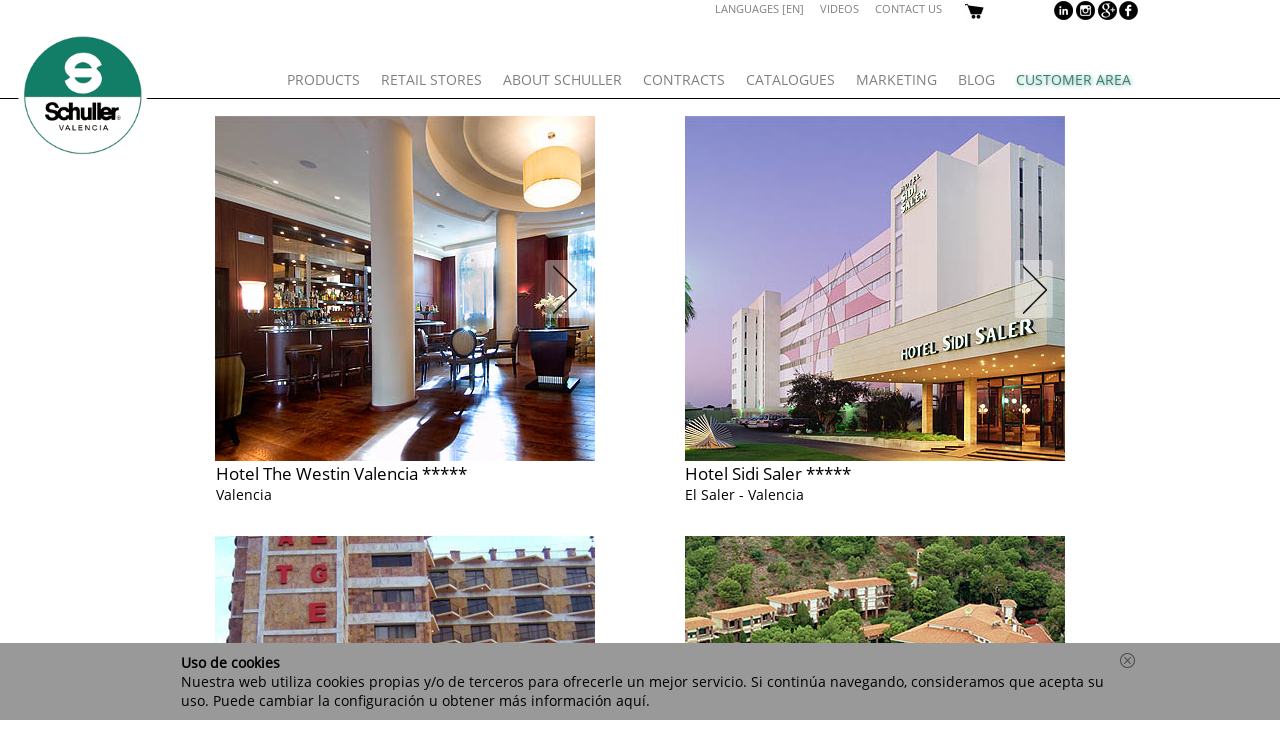

--- FILE ---
content_type: text/html; charset=utf-8
request_url: https://www.schuller.es/instalaciones/en.html
body_size: 113034
content:
<!DOCTYPE html PUBLIC "-//W3C//DTD XHTML 1.0 Transitional//EN" "http://www.w3.org/TR/xhtml1/DTD/xhtml1-transitional.dtd">
<html xmlns="http://www.w3.org/1999/xhtml" lang="es" xml:lang="es">
<head>
<meta http-equiv="Content-Type" content="text/html; charset=utf-8">
<title>SCHULLER, S.L. - Choice of Fittings</title>
<meta name="description" content="SCHULLER, S.L., is a leading firm in lamps and light-fittings, home decoration and furniture, that began manufacturing in Spain 49 years ago." />
<meta name="keywords" content="Schuller,manufacturer,lighting,furniture,decoration,valencia" />
 
<meta http-equiv='X-UA-Compatible' content='IE=edge'>
<meta name="robots" content="all">
<base href="/">
<link rel="icon" type="shortcut icon" href="favicon.ico" />

<!-- Meta Viewport para dise?�o responable -->
<meta name="viewport" content="width=device-width, initial-scale=1.0" />

<!-- hoja de estilos -->
<link href="./css/schuller.css" rel="stylesheet" type="text/css">
<link href="./css/font-awesome.css" rel="stylesheet" type="text/css">
<link href="./css/blog.css" rel="stylesheet" type="text/css">



<!-- Facebook Pixel Code -->
<script>
!function(f,b,e,v,n,t,s)
{if(f.fbq)return;n=f.fbq=function(){n.callMethod?
n.callMethod.apply(n,arguments):n.queue.push(arguments)};
if(!f._fbq)f._fbq=n;n.push=n;n.loaded=!0;n.version='2.0';
n.queue=[];t=b.createElement(e);t.async=!0;
t.src=v;s=b.getElementsByTagName(e)[0];
s.parentNode.insertBefore(t,s)}(window,document,'script',
'https://connect.facebook.net/en_US/fbevents.js');
fbq('init', '534479851917249'); 
fbq('track', 'PageView');
</script>
<noscript>
<img height="1" width="1" 
src="https://www.facebook.com/tr?id=534479851917249&ev=PageView
&noscript=1"/>
</noscript>
<!-- End Facebook Pixel Code -->





<!-- JavaScript schuller -->

<script type="text/javascript" src="./js/jquery-1.10.1.min.js"></script>
<!-- Slider -->
<script type="text/javascript" src="./js/jssor.slider.mini.js"></script>
<!-- Generico -->
<script type="text/javascript" src="./js/schuller.js"></script>
<!-- Capas ajustables catalogo schuller -->
<script type="text/javascript" src="./js/blocksit.min.js"></script>

<!-- Script mostrar imagenes de noticias -->

<!-- Add mousewheel plugin (this is optional) -->
<script type="text/javascript" src="./js/jquery.mousewheel-3.0.6.pack.js"></script>

<!-- Add fancyBox main JS and CSS files -->
<script type="text/javascript" src="./js/jquery.fancybox.js?v=2.1.5"></script>
<link rel="stylesheet" type="text/css" href="./css/jquery.fancybox.css?v=2.1.5" media="screen" />

<!-- Add Button helper (this is optional) -->
<link rel="stylesheet" type="text/css" href="./css/jquery.fancybox-buttons.css?v=1.0.5" />
<script type="text/javascript" src="./js/jquery.fancybox-buttons.js?v=1.0.5"></script>

<!-- Add Thumbnail helper (this is optional) -->
<link rel="stylesheet" type="text/css" href="./css/jquery.fancybox-thumbs.css?v=1.0.7" />
<script type="text/javascript" src="./js/jquery.fancybox-thumbs.js?v=1.0.7"></script>

<!-- Add Media helper (this is optional) -->
<script type="text/javascript" src="./js/jquery.fancybox-media.js?v=1.0.6"></script>
<!-- Fin scripts -->

<!-- CODIGO SEGUIMIENTO GOOGLE ANALYTICS -->
<script>

  (function(i,s,o,g,r,a,m){i['GoogleAnalyticsObject']=r;i[r]=i[r]||function(){
  (i[r].q=i[r].q||[]).push(arguments)},i[r].l=1*new Date();a=s.createElement(o),
  m=s.getElementsByTagName(o)[0];a.async=1;a.src=g;m.parentNode.insertBefore(a,m)
  })(window,document,'script','//www.google-analytics.com/analytics.js','ga');

  ga('create', 'UA-4731087-1', 'auto');
  ga('send', 'pageview');

</script>
</head><body onLoad="initialize()">
<!-- <body> -->
<div id="navega"> 
<div id="menu"> 
<div id="fijo"> 
<header>
<div id="centrarHeader">
<div id="logoHeader"><a href="index.php"><img src="images/Logo-Schuller_redondo.png" alt="Schuller"></a></div>
             
<nav id="menuHeader">
			<ul class="nav">
				<li><a style="background-color:#FFF !important; cursor:pointer;">LANGUAGES [EN]</a>
					<ul>
						<li><a href="/index.php?idioma=es">Spanish <span style="margin-left:13px; float:right;">ES</span></a></li>
						<li><a href="/index.php?idioma=fr">French <span style="margin-left:6px; float:right;">FR</span></a></li>
						<li><a href="/index.php?idioma=en" style="font-weight: bold;">English <span style="margin-left:17px; float:right;">EN</span></a></li>
						<li><a href="/index.php?idioma=it">Italian <span style="margin-left:16px; float:right;">IT</span></a>
						<li><a href="/index.php?idioma=pt">Portuguese <span style="margin-left:2px; float:right;">PT</span></a>
						<li><a href="/index.php?idioma=ru">Russian <span style="margin-left:2px; float:right;">RU</a>
						<!-- <li><a href="/?idioma=ru"><img src="images/idioma_ruso.png"><span style="margin-left:12px;">RU</span></a>-->
						<!--
							<ul>
								<li><a href="">Submenu1</a></li>
								<li><a href="">Submenu2</a></li>
								<li><a href="">Submenu3</a></li>
								<li><a href="">Submenu4</a></li>
							</ul>
						-->
						</li>
					</ul>
				</li>
				<li><a href="videos.html" style="background-color:#FFF !important;">VIDEOS</a></li>
				<li><a href="contacto.html" style="background-color:#FFF !important;">CONTACT US</a></li>
				<li>&nbsp;&nbsp;</li>
				<li><a href="carrito.html" style="background-color:#FFF !important;"><img src="images/ico-carrito.jpg" border="0"></a></li>
				<li style="width:44px;">&nbsp;&nbsp;&nbsp;</li>				<li></li>
				<li class="menuredessociales">
				<a href="https://www.facebook.com/schullersl/" style="background-color:#FFF !important;" target="_blank"><img src="images/facebook.png" style="float:right;"></a>
				<a href="https://www.linkedin.com/company/schuller?trk=top_nav_home" style="background-color:#FFF !important;" target="_blank"><img src="images/in.png" style="margin-top: -10px;"></a>
				<a href="https://plus.google.com/u/0/b/106121237688295062623/106121237688295062623" style="background-color:#FFF !important;" target="_blank"><img src="images/icon_gp.png" style="float: right; margin-top: -29px; margin-right: 21px !important;"></a>
				<a href="https://www.instagram.com/schullerofficial" style="background-color:#FFF !important;" target="_blank"><img src="images/icon_inst.png" style="float: left; margin-top: -39px; margin-left: 22px;"></a>
				</li>
			</ul>
</nav>

<!-- MENU PRINCIPAL -->
<!-- <a id="touch-menu" class="mobile-menu" href="#"><i class="icon-reorder"></i>Menu</a> -->
<a id="touch-menu" class="mobile-menu" href="#"><i class="icon-reorder"><img src="/images/icon-menu.jpg" border="0" width="40"></i></a>
<nav>
   <ul class="menu">
   <li><a style="cursor:pointer;" onClick="openMenuPrin('sub-menu1')"><img src="images/icon_menu_des.png" id="icon_menu">PRODUCTS</a>
   <ul id="sub-menu1">
<li><a href="iluminacion_1.html" style="padding:5px;">Lighting</a></li><li><a href="mobiliario_2.html" style="padding:5px;">Furniture</a></li><li><a href="decoracion_3.html" style="padding:5px;">Decoration</a></li><li><a href="espejos_4.html" style="padding:5px;">Mirrors</a></li><li><a href="estufas-de-exterior_5.html" style="padding:5px;">Outdoor heater</a></li><li><a href="ventiladores-de-techo_6.html" style="padding:5px;">Ceiling fan</a></li><li><a href="i3-iluminacion_7.html" style="padding:5px;">i3 Lighting</a></li>   </ul>
   </li>
   <li><a href="puntos-venta/en.html">RETAIL STORES</a></li>
  <li><a style="cursor:pointer;" onClick="openMenuPrin('sub-menu3')"><img src="images/icon_menu_des.png" id="icon_menu">ABOUT SCHULLER</a>
   <ul id="sub-menu3">
   <!-- <li><a href="puntos-venta/en.html" style="padding:5px;">Schuller retail stores</a></li> -->
   <li><a href="logistica-schuller-valencia/en.html" style="padding:5px;">Schuller Logistics from Valencia (SPAIN)</a></li>
   <li><a href="logistica-uk/en.html" style="padding:5px;">Schuller logistics from Worcestershire (ENGLAND)</a></li>
   <!--<li><a href="logistica-distribuidores/en.html" style="padding:5px;">Schuller logistics FOB China</a></li>-->
   <li><a href="empresa/en.html" style="padding:5px;">The Company</a></li>
   <li><a href="calidad/en.html" style="padding:5px;">Quality</a></li>
   <li><a href="equipo-directivo/en.html" style="padding:5px;">Management Team</a></li>
   <li><a href="disenadores/en.html" style="padding:5px;">Designers</a></li>
   <li><a href="delegados-ventas/en.html" style="padding:5px;">Sales Executives</a></li>
   <li><a href="horarios-vacaciones/en.html" style="padding:5px;">Business Hours and Holidays</a></li>
   <li><a href="marca-schuller/en.html" style="padding:5px;">Our vision of the Schuller Brand</a></li>
   <li><a href="obra-social-medio-ambiente/en.html" style="padding:5px;">Social Work and the Environment</a></li>
   </ul>
</li>
  <li><a style="cursor:pointer;" onClick="openMenuPrin('sub-menu4')"><img src="images/icon_menu_des.png" id="icon_menu">CONTRACTS</a>
  <ul id="sub-menu4">
   <li><a href="hoteles-residencias/en.html" style="padding:5px;">Hotels and Residences</a></li>
   <li><a href="carpinteria/en.html" style="padding:5px;">Carpentry</a></li>
   <li><a href="mobiliario-contract/en.html" style="padding:5px;">Furnishing</a></li>
   <li><a href="iluminacion-contract/en.html" style="padding:5px;">Lighting</a></li>
   <li><a href="complementos/en.html" style="padding:5px;">Accessories</a></li>
   <li><a href="mantenimiento/en.html" style="padding:5px;">Maintenance</a></li>
   <li><a href="instalaciones/en.html" style="padding:5px;">Gallery</a></li>
   <li><a href="resto-stock-hoteles_0_stock-hoteles_97/en.html" style="padding:5px;">Hotel&acute;s last units</a></li>
<!-- SEGUNDO NIVEL 
   <li><a href="#">Level 3 Menu</a>
    <ul>
    <li><a href="#">Sub-Menu 4</a></li>
   	<li><a href="#">Sub-Menu 5</a></li>
	<li><a href="#">Sub-Menu 6</a></li>
    </ul>
<!-- FIN SEGUNDO NIVEL -->
   </li>
   </ul>
  </li>
  <li><a  href="catalogos.html"><img src="images/icon_menu_des.png" id="icon_menu">CATALOGUES</a></li>
  <li><a  href="marketing.html"><img src="images/icon_menu_des.png" id="icon_menu">MARKETING</a></li>

  	<li><a href="http://www.schuller.es/blog?lang=en"><img src="images/icon_menu_des.png" id="icon_menu">BLOG</a></li>
<li><a href="area-clientes.html" class="blink-effect"><img src="images/icon_menu_des.png" id="icon_menu">CUSTOMER AREA</a></li>	<!--<li><a  href="catalogos.html">CATALOGUES</a></li>	-->
  </ul>
  </nav>
<!-- FIN MENU PRINCIPAL -->
</div>   
</header>


<style>
		@keyframes blink {
			0% {
				color: #808080;
				text-shadow: 2px 2px 8px #ffff;
			}
			50%{
				color: #137d66;
				text-shadow: 1px 1px 3px #137d66;
				<!--137e67-->
			}
			
			100% {
				color: #808080;
				text-shadow: 2px 2px 8px #ffff;
			}
		}

		.blink-effect {
			animation: blink 3s linear infinite;
		}
</style></div>  
</div>  
<hr class="hrmenu">
<div id="contenedor">
<div id="principal">
<section>
<div style="clear:both;"></div>  	           
         	<!-- SLIDER  PORTADA -->
<script>
        jQuery(document).ready(function ($) {
            
            var jssor_1_options = {
              $AutoPlay: false,
              $SlideDuration: 800,
              $SlideEasing: $Jease$.$OutQuint,
              $ArrowNavigatorOptions: {
                $Class: $JssorArrowNavigator$
              },
              $BulletNavigatorOptions: {
                $Class: $JssorBulletNavigator$
              }
            };
            
            var jssor_1_slider = new $JssorSlider$("jssor_1", jssor_1_options);
			var jssor_2_slider = new $JssorSlider$("jssor_2", jssor_1_options);
			var jssor_3_slider = new $JssorSlider$("jssor_3", jssor_1_options);
			var jssor_4_slider = new $JssorSlider$("jssor_4", jssor_1_options);
			var jssor_5_slider = new $JssorSlider$("jssor_5", jssor_1_options);
			var jssor_6_slider = new $JssorSlider$("jssor_6", jssor_1_options);
			var jssor_7_slider = new $JssorSlider$("jssor_7", jssor_1_options);
			var jssor_8_slider = new $JssorSlider$("jssor_8", jssor_1_options);
			var jssor_9_slider = new $JssorSlider$("jssor_9", jssor_1_options);
			var jssor_10_slider = new $JssorSlider$("jssor_10", jssor_1_options);
			var jssor_11_slider = new $JssorSlider$("jssor_11", jssor_1_options);
			var jssor_12_slider = new $JssorSlider$("jssor_12", jssor_1_options);
			var jssor_13_slider = new $JssorSlider$("jssor_13", jssor_1_options);
			var jssor_14_slider = new $JssorSlider$("jssor_14", jssor_1_options);
			var jssor_15_slider = new $JssorSlider$("jssor_15", jssor_1_options);
			var jssor_16_slider = new $JssorSlider$("jssor_16", jssor_1_options);
			var jssor_17_slider = new $JssorSlider$("jssor_17", jssor_1_options);
			var jssor_18_slider = new $JssorSlider$("jssor_18", jssor_1_options);
			var jssor_19_slider = new $JssorSlider$("jssor_19", jssor_1_options);
			var jssor_20_slider = new $JssorSlider$("jssor_20", jssor_1_options);
			var jssor_21_slider = new $JssorSlider$("jssor_21", jssor_1_options);
			var jssor_22_slider = new $JssorSlider$("jssor_22", jssor_1_options);
			var jssor_23_slider = new $JssorSlider$("jssor_23", jssor_1_options);
			var jssor_24_slider = new $JssorSlider$("jssor_24", jssor_1_options);
			var jssor_25_slider = new $JssorSlider$("jssor_25", jssor_1_options);
			var jssor_26_slider = new $JssorSlider$("jssor_26", jssor_1_options);
			var jssor_27_slider = new $JssorSlider$("jssor_27", jssor_1_options);
			var jssor_28_slider = new $JssorSlider$("jssor_28", jssor_1_options);
			var jssor_29_slider = new $JssorSlider$("jssor_29", jssor_1_options);
			var jssor_30_slider = new $JssorSlider$("jssor_30", jssor_1_options);
			var jssor_31_slider = new $JssorSlider$("jssor_31", jssor_1_options);
			var jssor_32_slider = new $JssorSlider$("jssor_32", jssor_1_options);
			var jssor_33_slider = new $JssorSlider$("jssor_33", jssor_1_options);
			var jssor_34_slider = new $JssorSlider$("jssor_34", jssor_1_options);
			var jssor_35_slider = new $JssorSlider$("jssor_35", jssor_1_options);
			var jssor_36_slider = new $JssorSlider$("jssor_36", jssor_1_options);
			var jssor_37_slider = new $JssorSlider$("jssor_37", jssor_1_options);
			var jssor_38_slider = new $JssorSlider$("jssor_38", jssor_1_options);
			var jssor_39_slider = new $JssorSlider$("jssor_39", jssor_1_options);
			var jssor_40_slider = new $JssorSlider$("jssor_40", jssor_1_options);
			var jssor_41_slider = new $JssorSlider$("jssor_41", jssor_1_options);
			var jssor_42_slider = new $JssorSlider$("jssor_42", jssor_1_options);
			var jssor_43_slider = new $JssorSlider$("jssor_43", jssor_1_options);
			var jssor_44_slider = new $JssorSlider$("jssor_44", jssor_1_options);
			var jssor_45_slider = new $JssorSlider$("jssor_45", jssor_1_options);
			var jssor_46_slider = new $JssorSlider$("jssor_46", jssor_1_options);
			var jssor_47_slider = new $JssorSlider$("jssor_47", jssor_1_options);
			var jssor_48_slider = new $JssorSlider$("jssor_48", jssor_1_options);
			var jssor_49_slider = new $JssorSlider$("jssor_49", jssor_1_options);
			var jssor_50_slider = new $JssorSlider$("jssor_50", jssor_1_options);
			var jssor_51_slider = new $JssorSlider$("jssor_51", jssor_1_options);
			var jssor_52_slider = new $JssorSlider$("jssor_52", jssor_1_options);
			var jssor_53_slider = new $JssorSlider$("jssor_53", jssor_1_options);

            
            //responsive code begin
            //you can remove responsive code if you don't want the slider scales while window resizes
            
			function ScaleSlider() {

                var refSize = jssor_1_slider.$Elmt.parentNode.clientWidth;

                if (refSize) {
                    refSize = Math.min(refSize, 380);
                    jssor_1_slider.$ScaleWidth(refSize);
                    jssor_2_slider.$ScaleWidth(refSize);
                    jssor_3_slider.$ScaleWidth(refSize);
                    jssor_4_slider.$ScaleWidth(refSize);
                    jssor_5_slider.$ScaleWidth(refSize);
                    jssor_6_slider.$ScaleWidth(refSize);
                    jssor_7_slider.$ScaleWidth(refSize);
                    jssor_8_slider.$ScaleWidth(refSize);
                    jssor_9_slider.$ScaleWidth(refSize);
                    jssor_10_slider.$ScaleWidth(refSize);
                    jssor_11_slider.$ScaleWidth(refSize);
                    jssor_12_slider.$ScaleWidth(refSize);
                    jssor_13_slider.$ScaleWidth(refSize);
                    jssor_14_slider.$ScaleWidth(refSize);
                    jssor_15_slider.$ScaleWidth(refSize);
                    jssor_16_slider.$ScaleWidth(refSize);
                    jssor_17_slider.$ScaleWidth(refSize);
                    jssor_18_slider.$ScaleWidth(refSize);
                    jssor_19_slider.$ScaleWidth(refSize);
                    jssor_20_slider.$ScaleWidth(refSize);
                    jssor_21_slider.$ScaleWidth(refSize);
                    jssor_22_slider.$ScaleWidth(refSize);
                    jssor_23_slider.$ScaleWidth(refSize);
                    jssor_24_slider.$ScaleWidth(refSize);
                    jssor_25_slider.$ScaleWidth(refSize);
                    jssor_26_slider.$ScaleWidth(refSize);
                    jssor_27_slider.$ScaleWidth(refSize);
                    jssor_28_slider.$ScaleWidth(refSize);
                    jssor_29_slider.$ScaleWidth(refSize);
                    jssor_30_slider.$ScaleWidth(refSize);
                    jssor_31_slider.$ScaleWidth(refSize);
                    jssor_32_slider.$ScaleWidth(refSize);
                    jssor_33_slider.$ScaleWidth(refSize);
                    jssor_34_slider.$ScaleWidth(refSize);
                    jssor_35_slider.$ScaleWidth(refSize);
                    jssor_36_slider.$ScaleWidth(refSize);
                    jssor_37_slider.$ScaleWidth(refSize);
                    jssor_38_slider.$ScaleWidth(refSize);
                    jssor_39_slider.$ScaleWidth(refSize);
                    jssor_40_slider.$ScaleWidth(refSize);
                    jssor_41_slider.$ScaleWidth(refSize);
                    jssor_42_slider.$ScaleWidth(refSize);
                    jssor_43_slider.$ScaleWidth(refSize);
                    jssor_44_slider.$ScaleWidth(refSize);
                    jssor_45_slider.$ScaleWidth(refSize);
                    jssor_46_slider.$ScaleWidth(refSize);
                    jssor_47_slider.$ScaleWidth(refSize);
                    jssor_48_slider.$ScaleWidth(refSize);
                    jssor_49_slider.$ScaleWidth(refSize);
                    jssor_50_slider.$ScaleWidth(refSize);
                    jssor_51_slider.$ScaleWidth(refSize);
                    jssor_52_slider.$ScaleWidth(refSize);
                    jssor_53_slider.$ScaleWidth(refSize);

                }else {
                    window.setTimeout(ScaleSlider, 30);
                }
            }
            ScaleSlider();
            $(window).bind("load", ScaleSlider);
            $(window).bind("resize", ScaleSlider);
            $(window).bind("orientationchange", ScaleSlider);
            //responsive code end

        });
</script>

<div style="clear:both"></div>
<hr>
<div style="clear:both"></div>
<article class="article-content" id="seccion-apartados">
<div id="smallslider">
<div id="jssor_1" style="position: relative; margin: 0 auto; top: 0px; left: 0px; width:380px; height:345px; overflow: hidden; visibility: hidden;">
        <!-- Loading Screen -->
        <div data-u="slides" style="cursor: default; position: relative; top: 0px; left: 0px; width:380px; height:345px; overflow: hidden;">
            <div data-p="225.00" style="display: none;">
                <img data-u="image" src="images/instalaciones_hoteles/westin-valencia/Westin-Valencia1.jpg" />
            </div>
            <div data-p="225.00" style="display: none;">
                <img data-u="image" src="images/instalaciones_hoteles/westin-valencia/Westin-Valencia2.jpg" />
            </div>
            <div data-p="225.00" style="display: none;">
                <img data-u="image" src="images/instalaciones_hoteles/westin-valencia/Westin-Valencia3.jpg" />
            </div>
            <div data-p="225.00" style="display: none;">
                <img data-u="image" src="images/instalaciones_hoteles/westin-valencia/Westin-Valencia4.jpg" />
            </div>
            <div data-p="225.00" style="display: none;">
                <img data-u="image" src="images/instalaciones_hoteles/westin-valencia/Westin-Valencia5.jpg" />
            </div>
            <div data-p="225.00" style="display: none;">
                <img data-u="image" src="images/instalaciones_hoteles/westin-valencia/Westin-Valencia6.jpg" />
            </div>
        </div>
       
        <!-- Arrow Navigator -->
        <span data-u="arrowleft" class="jssora22l" style="top:123px;left:12px;width:40px;height:58px;" data-autocenter="2"></span>
        <span data-u="arrowright" class="jssora22r" style="top:123px;right:12px;width:40px;height:58px;" data-autocenter="2"></span>
    </div>

<div id="textoder"><br><br><p style="font-size:17px; color:#000;">Hotel The Westin Valencia *****<br><span style="font-size:14px">Valencia</span></p></div>
</div>

<div id="smallslider">
<div id="jssor_2" style="position: relative; margin: 0 auto; top: 0px; left: 0px; width:380px; height:345px; overflow: hidden; visibility: hidden;">
        <!-- Loading Screen -->
        <div data-u="slides" style="cursor: default; position: relative; top: 0px; left: 0px; width:380px; height:345px; overflow: hidden;">            <div data-p="225.00" style="display: none;">
                <img data-u="image" src="images/instalaciones_hoteles/sidi-saler-valencia/Sidi-Saler0.jpg" />
            </div>
            <div data-p="225.00" style="display: none;">
                <img data-u="image" src="images/instalaciones_hoteles/sidi-saler-valencia/Sidi-Saler1.jpg" />
            </div>
        </div>
       
        <!-- Arrow Navigator -->
        <span data-u="arrowleft" class="jssora22l" style="top:123px;left:12px;width:40px;height:58px;" data-autocenter="2"></span>
        <span data-u="arrowright" class="jssora22r" style="top:123px;right:12px;width:40px;height:58px;" data-autocenter="2"></span>
    </div>
 
<div id="textoder"><br><br><p style="font-size:17px; color: #000;">Hotel Sidi Saler *****<br><span style="font-size:14px">El Saler - Valencia</span></p></div>
</div>

<div id="smallslider">
<div id="jssor_3" style="position: relative; margin: 0 auto; top: 0px; left: 0px; width:380px; height:345px; overflow: hidden; visibility: hidden;">
        <!-- Loading Screen -->
        <div data-u="slides" style="cursor: default; position: relative; top: 0px; left: 0px; width:380px; height:345px; overflow: hidden;">            <div data-p="225.00" style="display: none;">
                <img data-u="image" src="images/instalaciones_hoteles/hayat-regency-oran/hayat-regency-oran1.jpg" />
            </div>
			<div data-p="225.00" style="display: none;">
                <img data-u="image" src="images/instalaciones_hoteles/hayat-regency-oran/hayat-regency-oran2.jpg" />
            </div>
            <div data-p="225.00" style="display: none;">
              <img data-u="image" src="images/instalaciones_hoteles/hayat-regency-oran/hayat-regency-oran3.jpg" />
            </div>
			  <div data-p="225.00" style="display: none;">
               <img data-u="image" src="images/instalaciones_hoteles/hayat-regency-oran/hayat-regency-oran4.jpg" />
            </div>
			  <div data-p="225.00" style="display: none;">
                <img data-u="image" src="images/instalaciones_hoteles/hayat-regency-oran/hayat-regency-oran5.jpg" />
            </div>
        </div>
       
        <!-- Arrow Navigator -->
        <span data-u="arrowleft" class="jssora22l" style="top:123px;left:12px;width:40px;height:58px;" data-autocenter="2"></span>
        <span data-u="arrowright" class="jssora22r" style="top:123px;right:12px;width:40px;height:58px;" data-autocenter="2"></span>
    </div>
 
<div id="textoder"><br><br><p style="font-size:17px; color: #000;">Hotel Hayat Regency Oran *****<br><span style="font-size:14px">Oran - Argelia</span></p></div>
</div>

<div id="smallslider">
<div id="jssor_4" style="position: relative; margin: 0 auto; top: 0px; left: 0px; width:380px; height:345px; overflow: hidden; visibility: hidden;">
        <!-- Loading Screen -->
        <div data-u="slides" style="cursor: default; position: relative; top: 0px; left: 0px; width:380px; height:345px; overflow: hidden;">            <div data-p="225.00" style="display: none;">
                <img data-u="image" src="images/instalaciones_hoteles/montepicayo-valencia/MontePicayo0.jpg" />
            </div>
            <div data-p="225.00" style="display: none;">
                <img data-u="image" src="images/instalaciones_hoteles/montepicayo-valencia/MontePicayo1.jpg" />
            </div>
            <div data-p="225.00" style="display: none;">
                <img data-u="image" src="images/instalaciones_hoteles/montepicayo-valencia/MontePicayo2.jpg" />
            </div>
        </div>
       
        <!-- Arrow Navigator -->
        <span data-u="arrowleft" class="jssora22l" style="top:123px;left:12px;width:40px;height:58px;" data-autocenter="2"></span>
        <span data-u="arrowright" class="jssora22r" style="top:123px;right:12px;width:40px;height:58px;" data-autocenter="2"></span>
    </div>
 
<div id="textoder"><br><br><p style="font-size:17px; color: #000;">Hotel Montepicayo *****<br><span style="font-size:14px">Valencia - Espa&ntilde;a</span></p></div>
</div>

<div id="smallslider">
<div id="jssor_5" style="position: relative; margin: 0 auto; top: 0px; left: 0px; width:380px; height:345px; overflow: hidden; visibility: hidden;">
        <!-- Loading Screen -->
        <div data-u="slides" style="cursor: default; position: relative; top: 0px; left: 0px; width:380px; height:345px; overflow: hidden;">            <div data-p="225.00" style="display: none;">
                <img data-u="image" src="images/instalaciones_hoteles/las-arenas-valencia/las-arenas1.jpg" />
            </div>
            <div data-p="225.00" style="display: none;">
                <img data-u="image" src="images/instalaciones_hoteles/las-arenas-valencia/las-arenas2.jpg" />
            </div>
			            <div data-p="225.00" style="display: none;">
                <img data-u="image" src="images/instalaciones_hoteles/las-arenas-valencia/las-arenas3.jpg" />
            </div>
			            <div data-p="225.00" style="display: none;">
                <img data-u="image" src="images/instalaciones_hoteles/las-arenas-valencia/las-arenas4.jpg" />
            </div>
			            <div data-p="225.00" style="display: none;">
                <img data-u="image" src="images/instalaciones_hoteles/las-arenas-valencia/las-arenas5.jpg" />
            </div>
        </div>
       
        <!-- Arrow Navigator -->
        <span data-u="arrowleft" class="jssora22l" style="top:123px;left:12px;width:40px;height:58px;" data-autocenter="2"></span>
        <span data-u="arrowright" class="jssora22r" style="top:123px;right:12px;width:40px;height:58px;" data-autocenter="2"></span>
    </div>
 
<div id="textoder"><br><br><p style="font-size:17px; color: #000;">Hotel Las Arenas Balneario Resort GL *****<br><span style="font-size:14px">Valencia - Espa&ntilde;a</span></p></div>
</div>

<div id="smallslider">
<div id="jssor_6" style="position: relative; margin: 0 auto; top: 0px; left: 0px; width:380px; height:345px; overflow: hidden; visibility: hidden;">
        <!-- Loading Screen -->
        <div data-u="slides" style="cursor: default; position: relative; top: 0px; left: 0px; width:380px; height:345px; overflow: hidden;">            <div data-p="225.00" style="display: none;">
                <img data-u="image" src="images/instalaciones_hoteles/melia-valencia-palace/Valencia-Palace0.jpg" />
            </div>
            <div data-p="225.00" style="display: none;">
                <img data-u="image" src="images/instalaciones_hoteles/melia-valencia-palace/Valencia-Palace1.jpg" />
            </div>
            <div data-p="225.00" style="display: none;">
                <img data-u="image" src="images/instalaciones_hoteles/melia-valencia-palace/Valencia-Palace2.jpg" />
            </div>
            <div data-p="225.00" style="display: none;">
                <img data-u="image" src="images/instalaciones_hoteles/melia-valencia-palace/Valencia-Palace3.jpg" />
            </div>
            <div data-p="225.00" style="display: none;">
                <img data-u="image" src="images/instalaciones_hoteles/melia-valencia-palace/Valencia-Palace4.jpg" />
            </div>
            <div data-p="225.00" style="display: none;">
                <img data-u="image" src="images/instalaciones_hoteles/melia-valencia-palace/Valencia-Palace5.jpg" />
            </div>
            <div data-p="225.00" style="display: none;">
                <img data-u="image" src="images/instalaciones_hoteles/melia-valencia-palace/Valencia-Palace6.jpg" />
            </div>
        </div>
       
        <!-- Arrow Navigator -->
        <span data-u="arrowleft" class="jssora22l" style="top:123px;left:12px;width:40px;height:58px;" data-autocenter="2"></span>
        <span data-u="arrowright" class="jssora22r" style="top:123px;right:12px;width:40px;height:58px;" data-autocenter="2"></span>
    </div>
 
<div id="textoder"><br><br><p style="font-size:17px; color: #000;">Hotel Meli&aacute; Valencia Palace *****<br><span style="font-size:14px">Valencia - Espa&ntilde;a</span></p></div>
</div>

<div id="smallslider">
<div id="jssor_7" style="position: relative; margin: 0 auto; top: 0px; left: 0px; width:380px; height:345px; overflow: hidden; visibility: hidden;">
        <!-- Loading Screen -->
        <div data-u="slides" style="cursor: default; position: relative; top: 0px; left: 0px; width:380px; height:345px; overflow: hidden;">            <div data-p="225.00" style="display: none;">
                <img data-u="image" src="images/instalaciones_hoteles/melia-villa-gadea/Melia-Villa-Gadea0.jpg" />
            </div>
            <div data-p="225.00" style="display: none;">
                <img data-u="image" src="images/instalaciones_hoteles/melia-villa-gadea/Melia-Villa-Gadea1.jpg" />
            </div>
            <div data-p="225.00" style="display: none;">
                <img data-u="image" src="images/instalaciones_hoteles/melia-villa-gadea/Melia-Villa-Gadea2.jpg" />
            </div>
            <div data-p="225.00" style="display: none;">
                <img data-u="image" src="images/instalaciones_hoteles/melia-villa-gadea/Melia-Villa-Gadea3.jpg" />
            </div>
            <div data-p="225.00" style="display: none;">
                <img data-u="image" src="images/instalaciones_hoteles/melia-villa-gadea/Melia-Villa-Gadea4.jpg" />
            </div>
            <div data-p="225.00" style="display: none;">
                <img data-u="image" src="images/instalaciones_hoteles/melia-villa-gadea/Melia-Villa-Gadea5.jpg" />
            </div>
            <div data-p="225.00" style="display: none;">
                <img data-u="image" src="images/instalaciones_hoteles/melia-villa-gadea/Melia-Villa-Gadea6.jpg" />
            </div>
        </div>
       
        <!-- Arrow Navigator -->
        <span data-u="arrowleft" class="jssora22l" style="top:123px;left:12px;width:40px;height:58px;" data-autocenter="2"></span>
        <span data-u="arrowright" class="jssora22r" style="top:123px;right:12px;width:40px;height:58px;" data-autocenter="2"></span>
    </div>
 
<div id="textoder"><br><br><p style="font-size:17px; color: #000;">Hotel Meli&aacute; Villa Gadea Beach *****<br><span style="font-size:14px">Altea - Alicante</span></p></div>
</div>

<div id="smallslider">
<div id="jssor_8" style="position: relative; margin: 0 auto; top: 0px; left: 0px; width:380px; height:345px; overflow: hidden; visibility: hidden;">
        <!-- Loading Screen -->
        <div data-u="slides" style="cursor: default; position: relative; top: 0px; left: 0px; width:380px; height:345px; overflow: hidden;">            <div data-p="225.00" style="display: none;">
                <img data-u="image" src="images/instalaciones_hoteles/altea-hills/Altea-Hills1.jpg" />
            </div>
            <div data-p="225.00" style="display: none;">
                <img data-u="image" src="images/instalaciones_hoteles/altea-hills/Altea-Hills2.jpg" />
            </div>
            <div data-p="225.00" style="display: none;">
                <img data-u="image" src="images/instalaciones_hoteles/altea-hills/Altea-Hills3.jpg" />
            </div>
            <div data-p="225.00" style="display: none;">
                <img data-u="image" src="images/instalaciones_hoteles/altea-hills/Altea-Hills4.jpg" />
            </div>
            <div data-p="225.00" style="display: none;">
                <img data-u="image" src="images/instalaciones_hoteles/altea-hills/Altea-Hills5.jpg" />
            </div>
            <div data-p="225.00" style="display: none;">
                <img data-u="image" src="images/instalaciones_hoteles/altea-hills/Altea-Hills6.jpg" />
            </div>
        </div>
       
        <!-- Arrow Navigator -->
        <span data-u="arrowleft" class="jssora22l" style="top:123px;left:12px;width:40px;height:58px;" data-autocenter="2"></span>
        <span data-u="arrowright" class="jssora22r" style="top:123px;right:12px;width:40px;height:58px;" data-autocenter="2"></span>
    </div>
 
<div id="textoder"><br><br><p style="font-size:17px; color: #000;">Hotel Meli&aacute; Altea Hills *****<br><span style="font-size:14px">Alicante - Espa&ntilde;a</span></p></div>
</div>

<div id="smallslider">
<div id="jssor_9" style="position: relative; margin: 0 auto; top: 0px; left: 0px; width:380px; height:345px; overflow: hidden; visibility: hidden;">
        <!-- Loading Screen -->
        <div data-u="slides" style="cursor: default; position: relative; top: 0px; left: 0px; width:380px; height:345px; overflow: hidden;">            <div data-p="225.00" style="display: none;">
                <img data-u="image" src="images/instalaciones_hoteles/melia-horus-zamora-boutique-hotel/Horus-Zamora0.jpg" />
            </div>
            <div data-p="225.00" style="display: none;">
                <img data-u="image" src="images/instalaciones_hoteles/melia-horus-zamora-boutique-hotel/Horus-Zamora1.jpg" />
            </div>
            <div data-p="225.00" style="display: none;">
                <img data-u="image" src="images/instalaciones_hoteles/melia-horus-zamora-boutique-hotel/Horus-Zamora2.jpg" />
            </div>
            <div data-p="225.00" style="display: none;">
                <img data-u="image" src="images/instalaciones_hoteles/melia-horus-zamora-boutique-hotel/Horus-Zamora3.jpg" />
            </div>
            <div data-p="225.00" style="display: none;">
                <img data-u="image" src="images/instalaciones_hoteles/melia-horus-zamora-boutique-hotel/Horus-Zamora4.jpg" />
            </div>
        </div>
       
        <!-- Arrow Navigator -->
        <span data-u="arrowleft" class="jssora22l" style="top:123px;left:12px;width:40px;height:58px;" data-autocenter="2"></span>
        <span data-u="arrowright" class="jssora22r" style="top:123px;right:12px;width:40px;height:58px;" data-autocenter="2"></span>
    </div>
 
<div id="textoder"><br><br><p style="font-size:17px; color: #000;">Hotel Meli&aacute; Horus Zamora Boutique *****<br><span style="font-size:14px">Zamora - Espa&ntilde;a</span></p></div>
</div>

<div id="smallslider">
<div id="jssor_10" style="position: relative; margin: 0 auto; top: 0px; left: 0px; width:380px; height:345px; overflow: hidden; visibility: hidden;">
        <!-- Loading Screen -->
        <div data-u="slides" style="cursor: default; position: relative; top: 0px; left: 0px; width:380px; height:345px; overflow: hidden;">            <div data-p="225.00" style="display: none;">
                <img data-u="image" src="images/instalaciones_hoteles/melia-zaragoza/Melia-Zaragoza0.jpg" />
            </div>
            <div data-p="225.00" style="display: none;">
                <img data-u="image" src="images/instalaciones_hoteles/melia-zaragoza/Melia-Zaragoza1.jpg" />
            </div>
            <div data-p="225.00" style="display: none;">
                <img data-u="image" src="images/instalaciones_hoteles/melia-zaragoza/Melia-Zaragoza2.jpg" />
            </div>
            <div data-p="225.00" style="display: none;">
                <img data-u="image" src="images/instalaciones_hoteles/melia-zaragoza/Melia-Zaragoza3.jpg" />
            </div>
            <div data-p="225.00" style="display: none;">
                <img data-u="image" src="images/instalaciones_hoteles/melia-zaragoza/Melia-Zaragoza4.jpg" />
            </div>
            <div data-p="225.00" style="display: none;">
                <img data-u="image" src="images/instalaciones_hoteles/melia-zaragoza/Melia-Zaragoza5.jpg" />
            </div>
            <div data-p="225.00" style="display: none;">
                <img data-u="image" src="images/instalaciones_hoteles/melia-zaragoza/Melia-Zaragoza6.jpg" />
            </div>
        </div>
       
        <!-- Arrow Navigator -->
        <span data-u="arrowleft" class="jssora22l" style="top:123px;left:12px;width:40px;height:58px;" data-autocenter="2"></span>
        <span data-u="arrowright" class="jssora22r" style="top:123px;right:12px;width:40px;height:58px;" data-autocenter="2"></span>
    </div>
 
<div id="textoder"><br><br><p style="font-size:17px; color: #000;">Hotel Meli&aacute; Zaragoza *****<br><span style="font-size:14px">Zaragoza - Espa&ntilde;a</span></p></div>
</div>

<div id="smallslider">
<div id="jssor_11" style="position: relative; margin: 0 auto; top: 0px; left: 0px; width:380px; height:345px; overflow: hidden; visibility: hidden;">
        <!-- Loading Screen -->
        <div data-u="slides" style="cursor: default; position: relative; top: 0px; left: 0px; width:380px; height:345px; overflow: hidden;">            <div data-p="225.00" style="display: none;">
                <img data-u="image" src="images/instalaciones_hoteles/els-arenals/els-arenals1.jpg" />
            </div>
			  <div data-p="225.00" style="display: none;">
                <img data-u="image" src="images/instalaciones_hoteles/els-arenals/els-arenals2.jpg" />
            </div>
        </div>
       
        <!-- Arrow Navigator -->
        <span data-u="arrowleft" class="jssora22l" style="top:123px;left:12px;width:40px;height:58px;" data-autocenter="2"></span>
        <span data-u="arrowright" class="jssora22r" style="top:123px;right:12px;width:40px;height:58px;" data-autocenter="2"></span>
    </div>
 
<div id="textoder"><br><br><p style="font-size:17px; color: #000;">Hotel Els Arenals ****<br><span style="font-size:14px">Sagunto - Valencia</span></p></div>
</div>

<div id="smallslider">
<div id="jssor_12" style="position: relative; margin: 0 auto; top: 0px; left: 0px; width:380px; height:345px; overflow: hidden; visibility: hidden;">
        <!-- Loading Screen -->
        <div data-u="slides" style="cursor: default; position: relative; top: 0px; left: 0px; width:380px; height:345px; overflow: hidden;">            <div data-p="225.00" style="display: none;">
                <img data-u="image" src="images/instalaciones_hoteles/melia-alexander-boutique-hotel/Alexander0.jpg" />
            </div>
            <div data-p="225.00" style="display: none;">
                <img data-u="image" src="images/instalaciones_hoteles/melia-alexander-boutique-hotel/Alexander1.jpg" />
            </div>
            <div data-p="225.00" style="display: none;">
                <img data-u="image" src="images/instalaciones_hoteles/melia-alexander-boutique-hotel/Alexander2.jpg" />
            </div>
            <div data-p="225.00" style="display: none;">
                <img data-u="image" src="images/instalaciones_hoteles/melia-alexander-boutique-hotel/Alexander3.jpg" />
            </div>
            <div data-p="225.00" style="display: none;">
                <img data-u="image" src="images/instalaciones_hoteles/melia-alexander-boutique-hotel/Alexander4.jpg" />
            </div>
            <div data-p="225.00" style="display: none;">
                <img data-u="image" src="images/instalaciones_hoteles/melia-alexander-boutique-hotel/Alexander5.jpg" />
            </div>
        </div>
       
        <!-- Arrow Navigator -->
        <span data-u="arrowleft" class="jssora22l" style="top:123px;left:12px;width:40px;height:58px;" data-autocenter="2"></span>
        <span data-u="arrowright" class="jssora22r" style="top:123px;right:12px;width:40px;height:58px;" data-autocenter="2"></span>
    </div>
 
<div id="textoder"><br><br><p style="font-size:17px; color: #000;">Hotel Meli&aacute; Alexander Boutique *****<br><span style="font-size:14px">Par&iacute;s</span></p></div>
</div>

<div id="smallslider">
<div id="jssor_13" style="position: relative; margin: 0 auto; top: 0px; left: 0px; width:380px; height:345px; overflow: hidden; visibility: hidden;">
        <!-- Loading Screen -->
        <div data-u="slides" style="cursor: default; position: relative; top: 0px; left: 0px; width:380px; height:345px; overflow: hidden;">            <div data-p="225.00" style="display: none;">
                <img data-u="image" src="images/instalaciones_hoteles/melia-plaza-vlc/melia-plaza1.jpg" />
            </div>
            <div data-p="225.00" style="display: none;">
                <img data-u="image" src="images/instalaciones_hoteles/melia-plaza-vlc/melia-plaza2.jpg" />
            </div>
            <div data-p="225.00" style="display: none;">
                <img data-u="image" src="images/instalaciones_hoteles/melia-plaza-vlc/melia-plaza3.jpg" />
            </div>
            <div data-p="225.00" style="display: none;">
                <img data-u="image" src="images/instalaciones_hoteles/melia-plaza-vlc/melia-plaza4.jpg" />
            </div>
        </div>
       
        <!-- Arrow Navigator -->
        <span data-u="arrowleft" class="jssora22l" style="top:123px;left:12px;width:40px;height:58px;" data-autocenter="2"></span>
        <span data-u="arrowright" class="jssora22r" style="top:123px;right:12px;width:40px;height:58px;" data-autocenter="2"></span>
    </div>
 
<div id="textoder"><br><br><p style="font-size:17px; color: #000;">Hotel Meli&aacute; Plaza ****<br><span style="font-size:14px">Valencia - Espa&ntilde;a</span></p></div>
</div>

<div id="smallslider">
<div id="jssor_14" style="position: relative; margin: 0 auto; top: 0px; left: 0px; width:380px; height:345px; overflow: hidden; visibility: hidden;">
        <!-- Loading Screen -->
        <div data-u="slides" style="cursor: default; position: relative; top: 0px; left: 0px; width:380px; height:345px; overflow: hidden;">            <div data-p="225.00" style="display: none;">
                <img data-u="image" src="images/instalaciones_hoteles/melia-royal-alma/melia-royal-alma1.jpg" />
            </div>
            <div data-p="225.00" style="display: none;">
                <img data-u="image" src="images/instalaciones_hoteles/melia-royal-alma/melia-royal-alma2.jpg" />
            </div>
            <div data-p="225.00" style="display: none;">
                <img data-u="image" src="images/instalaciones_hoteles/melia-royal-alma/melia-royal-alma3.jpg" />
            </div>
            <div data-p="225.00" style="display: none;">
                <img data-u="image" src="images/instalaciones_hoteles/melia-royal-alma/melia-royal-alma4.jpg" />
            </div>
            <div data-p="225.00" style="display: none;">
                <img data-u="image" src="images/instalaciones_hoteles/melia-royal-alma/melia-royal-alma5.jpg" />
            </div>
            <div data-p="225.00" style="display: none;">
                <img data-u="image" src="images/instalaciones_hoteles/melia-royal-alma/melia-royal-alma6.jpg" />
            </div>
            <div data-p="225.00" style="display: none;">
                <img data-u="image" src="images/instalaciones_hoteles/melia-royal-alma/melia-royal-alma7.jpg" />
            </div>
        </div>
       
        <!-- Arrow Navigator -->
        <span data-u="arrowleft" class="jssora22l" style="top:123px;left:12px;width:40px;height:58px;" data-autocenter="2"></span>
        <span data-u="arrowright" class="jssora22r" style="top:123px;right:12px;width:40px;height:58px;" data-autocenter="2"></span>
    </div>
 
<div id="textoder"><br><br><p style="font-size:17px; color: #000;">Hotel Meli&aacute; Royal Alma Boutique Hotel ****<br><span style="font-size:14px">Par&iacute;s</span></p></div>
</div>

<div id="smallslider">
<div id="jssor_15" style="position: relative; margin: 0 auto; top: 0px; left: 0px; width:380px; height:345px; overflow: hidden; visibility: hidden;">
        <!-- Loading Screen -->
        <div data-u="slides" style="cursor: default; position: relative; top: 0px; left: 0px; width:380px; height:345px; overflow: hidden;">            <div data-p="225.00" style="display: none;">
                <img data-u="image" src="images/instalaciones_hoteles/melia-horus-salamanca/Horusalamanca1g.jpg" />
            </div>
            <div data-p="225.00" style="display: none;">
                <img data-u="image" src="images/instalaciones_hoteles/melia-horus-salamanca/Horusalamanca2g.jpg" />
            </div>
        </div>
       
        <!-- Arrow Navigator -->
        <span data-u="arrowleft" class="jssora22l" style="top:123px;left:12px;width:40px;height:58px;" data-autocenter="2"></span>
        <span data-u="arrowright" class="jssora22r" style="top:123px;right:12px;width:40px;height:58px;" data-autocenter="2"></span>
    </div>
 
<div id="textoder"><br><br><p style="font-size:17px; color: #000;">Hotel Meli&aacute; Horus Salamanca ****<br><span style="font-size:14px">Salamanca - Espa&ntilde;a</span></p></div>
</div>

<div id="smallslider">
<div id="jssor_16" style="position: relative; margin: 0 auto; top: 0px; left: 0px; width:380px; height:345px; overflow: hidden; visibility: hidden;">
        <!-- Loading Screen -->
        <div data-u="slides" style="cursor: default; position: relative; top: 0px; left: 0px; width:380px; height:345px; overflow: hidden;">            <div data-p="225.00" style="display: none;">
                <img data-u="image" src="images/instalaciones_hoteles/melia-la-caleta/melia-Lacaleta0.jpg" />
            </div>
            <div data-p="225.00" style="display: none;">
                <img data-u="image" src="images/instalaciones_hoteles/melia-la-caleta/melia-Lacaleta1.jpg" />
            </div>            
        </div>
       
        <!-- Arrow Navigator -->
        <span data-u="arrowleft" class="jssora22l" style="top:123px;left:12px;width:40px;height:58px;" data-autocenter="2"></span>
        <span data-u="arrowright" class="jssora22r" style="top:123px;right:12px;width:40px;height:58px;" data-autocenter="2"></span>
    </div>
 
<div id="textoder"><br><br><p style="font-size:17px; color: #000;">Hotel Meli&aacute; La Caleta ****<br><span style="font-size:14px">C&aacute;diz - Espa&ntilde;a</span></p></div>
</div>

<div id="smallslider">
<div id="jssor_17" style="position: relative; margin: 0 auto; top: 0px; left: 0px; width:380px; height:345px; overflow: hidden; visibility: hidden;">
        <!-- Loading Screen -->
        <div data-u="slides" style="cursor: default; position: relative; top: 0px; left: 0px; width:380px; height:345px; overflow: hidden;">            <div data-p="225.00" style="display: none;">
                <img data-u="image" src="images/instalaciones_hoteles/alye-parusa/alye-parusa1.jpg" />
            </div>
			 <div data-p="225.00" style="display: none;">
                <img data-u="image" src="images/instalaciones_hoteles/alye-parusa/alye-parusa2.jpg" />
            </div>
            <div data-p="225.00" style="display: none;">
                <img data-u="image" src="images/instalaciones_hoteles/alye-parusa/alye-parusa3.jpg" />
            </div>
            <div data-p="225.00" style="display: none;">
                <img data-u="image" src="images/instalaciones_hoteles/alye-parusa/alye-parusa4.jpg" />
            </div>        
        </div>
       
        <!-- Arrow Navigator -->
        <span data-u="arrowleft" class="jssora22l" style="top:123px;left:12px;width:40px;height:58px;" data-autocenter="2"></span>
        <span data-u="arrowright" class="jssora22r" style="top:123px;right:12px;width:40px;height:58px;" data-autocenter="2"></span>
    </div>
 
<div id="textoder"><br><br><p style="font-size:17px; color: #000;">Hotel Alye Parus&aacute; ****<br><span style="font-size:14px">Feodosia, Crimea - Ucrania</span></p></div>
</div>

<div id="smallslider">
<div id="jssor_18" style="position: relative; margin: 0 auto; top: 0px; left: 0px; width:380px; height:345px; overflow: hidden; visibility: hidden;">
        <!-- Loading Screen -->
        <div data-u="slides" style="cursor: default; position: relative; top: 0px; left: 0px; width:380px; height:345px; overflow: hidden;">            <div data-p="225.00" style="display: none;">
                <img data-u="image" src="images/instalaciones_hoteles/condesa-chinchon-madrid/chinchon0.jpg" />
            </div>
            <div data-p="225.00" style="display: none;">
                <img data-u="image" src="images/instalaciones_hoteles/condesa-chinchon-madrid/chinchon1.jpg" />
            </div>
            <div data-p="225.00" style="display: none;">
                <img data-u="image" src="images/instalaciones_hoteles/condesa-chinchon-madrid/chinchon2.jpg" />
            </div>
            <div data-p="225.00" style="display: none;">
                <img data-u="image" src="images/instalaciones_hoteles/condesa-chinchon-madrid/chinchon3.jpg" />
            </div>
            <div data-p="225.00" style="display: none;">
                <img data-u="image" src="images/instalaciones_hoteles/condesa-chinchon-madrid/chinchon4.jpg" />
            </div>            
        </div>
       
        <!-- Arrow Navigator -->
        <span data-u="arrowleft" class="jssora22l" style="top:123px;left:12px;width:40px;height:58px;" data-autocenter="2"></span>
        <span data-u="arrowright" class="jssora22r" style="top:123px;right:12px;width:40px;height:58px;" data-autocenter="2"></span>
    </div>
 
<div id="textoder"><br><br><p style="font-size:17px; color: #000;">Hotel Condesa de Chinch&oacute;n ****<br><span style="font-size:14px">Madrid - Espa&ntilde;a</span></p></div>
</div>

<div id="smallslider">
<div id="jssor_19" style="position: relative; margin: 0 auto; top: 0px; left: 0px; width:380px; height:345px; overflow: hidden; visibility: hidden;">
        <!-- Loading Screen -->
        <div data-u="slides" style="cursor: default; position: relative; top: 0px; left: 0px; width:380px; height:345px; overflow: hidden;">            <div data-p="225.00" style="display: none;">
                <img data-u="image" src="images/instalaciones_hoteles/delfos-andorra/Hotel-Delfos1.jpg" />
            </div>
            <div data-p="225.00" style="display: none;">
                <img data-u="image" src="images/instalaciones_hoteles/delfos-andorra/Hotel-Delfos2.jpg" />
            </div>          
			            <div data-p="225.00" style="display: none;">
                <img data-u="image" src="images/instalaciones_hoteles/delfos-andorra/Hotel-Delfos3.jpg" />
            </div>        
			            <div data-p="225.00" style="display: none;">
                <img data-u="image" src="images/instalaciones_hoteles/delfos-andorra/Hotel-Delfos4.jpg" />
            </div>        
        </div>
       
        <!-- Arrow Navigator -->
        <span data-u="arrowleft" class="jssora22l" style="top:123px;left:12px;width:40px;height:58px;" data-autocenter="2"></span>
        <span data-u="arrowright" class="jssora22r" style="top:123px;right:12px;width:40px;height:58px;" data-autocenter="2"></span>
    </div>
 
<div id="textoder"><br><br><p style="font-size:17px; color: #000;">Hotel Delfos ****<br><span style="font-size:14px">Andorra</span></p></div>
</div>

<div id="smallslider">
<div id="jssor_20" style="position: relative; margin: 0 auto; top: 0px; left: 0px; width:380px; height:345px; overflow: hidden; visibility: hidden;">
        <!-- Loading Screen -->
        <div data-u="slides" style="cursor: default; position: relative; top: 0px; left: 0px; width:380px; height:345px; overflow: hidden;">            <div data-p="225.00" style="display: none;">
                <img data-u="image" src="images/instalaciones_hoteles/fenix-andorra/Fenix1.jpg" />
            </div>
            <div data-p="225.00" style="display: none;">
                <img data-u="image" src="images/instalaciones_hoteles/fenix-andorra/Fenix2.jpg" />
            </div>
            <div data-p="225.00" style="display: none;">
                <img data-u="image" src="images/instalaciones_hoteles/fenix-andorra/Fenix3.jpg" />
            </div>
            <div data-p="225.00" style="display: none;">
                <img data-u="image" src="images/instalaciones_hoteles/fenix-andorra/Fenix4.jpg" />
            </div>
            <div data-p="225.00" style="display: none;">
                <img data-u="image" src="images/instalaciones_hoteles/fenix-andorra/Fenix5.jpg" />
            </div>
            <div data-p="225.00" style="display: none;">
                <img data-u="image" src="images/instalaciones_hoteles/fenix-andorra/Fenix6.jpg" />
            </div>
            <div data-p="225.00" style="display: none;">
                <img data-u="image" src="images/instalaciones_hoteles/fenix-andorra/Fenix7.jpg" />
            </div>
			            <div data-p="225.00" style="display: none;">
                <img data-u="image" src="images/instalaciones_hoteles/fenix-andorra/Fenix8.jpg" />
            </div>
        </div>
       
        <!-- Arrow Navigator -->
        <span data-u="arrowleft" class="jssora22l" style="top:123px;left:12px;width:40px;height:58px;" data-autocenter="2"></span>
        <span data-u="arrowright" class="jssora22r" style="top:123px;right:12px;width:40px;height:58px;" data-autocenter="2"></span>
    </div>
 
<div id="textoder"><br><br><p style="font-size:17px; color: #000;">Hotel F&eacute;nix ****<br><span style="font-size:14px">Andorra</span></p></div>
</div>

<div id="smallslider">
<div id="jssor_21" style="position: relative; margin: 0 auto; top: 0px; left: 0px; width:380px; height:345px; overflow: hidden; visibility: hidden;">
        <!-- Loading Screen -->
        <div data-u="slides" style="cursor: default; position: relative; top: 0px; left: 0px; width:380px; height:345px; overflow: hidden;">            <div data-p="225.00" style="display: none;">
                <img data-u="image" src="images/instalaciones_hoteles/hesperia-parque-central/Hesperia-Parque0.jpg" />
            </div>
            <div data-p="225.00" style="display: none;">
                <img data-u="image" src="images/instalaciones_hoteles/hesperia-parque-central/Hesperia-Parque1.jpg" />
            </div>
            <div data-p="225.00" style="display: none;">
                <img data-u="image" src="images/instalaciones_hoteles/hesperia-parque-central/Hesperia-Parque2.jpg" />
            </div>            
        </div>
       
        <!-- Arrow Navigator -->
        <span data-u="arrowleft" class="jssora22l" style="top:123px;left:12px;width:40px;height:58px;" data-autocenter="2"></span>
        <span data-u="arrowright" class="jssora22r" style="top:123px;right:12px;width:40px;height:58px;" data-autocenter="2"></span>
    </div>
 
<div id="textoder"><br><br><p style="font-size:17px; color: #000;">Hotel Hesperia Parque Central ****<br><span style="font-size:14px">Valencia - Espa&ntilde;a</span></p></div>
</div>

<div id="smallslider">
<div id="jssor_22" style="position: relative; margin: 0 auto; top: 0px; left: 0px; width:380px; height:345px; overflow: hidden; visibility: hidden;">
        <!-- Loading Screen -->
        <div data-u="slides" style="cursor: default; position: relative; top: 0px; left: 0px; width:380px; height:345px; overflow: hidden;">            <div data-p="225.00" style="display: none;">
                <img data-u="image" src="images/instalaciones_hoteles/el-convento-1/Convento1.jpg" />
            </div>
            <div data-p="225.00" style="display: none;">
                <img data-u="image" src="images/instalaciones_hoteles/el-convento-1/Convento2.jpg" />
            </div>     
            <div data-p="225.00" style="display: none;">
                <img data-u="image" src="images/instalaciones_hoteles/el-convento-1/Convento3.jpg" />
            </div>  			
        </div>
       
        <!-- Arrow Navigator -->
        <span data-u="arrowleft" class="jssora22l" style="top:123px;left:12px;width:40px;height:58px;" data-autocenter="2"></span>
        <span data-u="arrowright" class="jssora22r" style="top:123px;right:12px;width:40px;height:58px;" data-autocenter="2"></span>
    </div>
 
<div id="textoder"><br><br><p style="font-size:17px; color: #000;">Hotel El Convento I ****<br><span style="font-size:14px">Coreses - Zamora</span></p></div>
</div>

<div id="smallslider">
<div id="jssor_23" style="position: relative; margin: 0 auto; top: 0px; left: 0px; width:380px; height:345px; overflow: hidden; visibility: hidden;">
        <!-- Loading Screen -->
        <div data-u="slides" style="cursor: default; position: relative; top: 0px; left: 0px; width:380px; height:345px; overflow: hidden;">            <div data-p="225.00" style="display: none;">
                <img data-u="image" src="images/instalaciones_hoteles/mediterraneo-plaza/Mediterraneoplaza1g.jpg" />
            </div>
            <div data-p="225.00" style="display: none;">
                <img data-u="image" src="images/instalaciones_hoteles/mediterraneo-plaza/Mediterraneoplaza2g.jpg" />
            </div> 
			            <div data-p="225.00" style="display: none;">
                <img data-u="image" src="images/instalaciones_hoteles/mediterraneo-plaza/Mediterraneoplaza3g.jpg" />
            </div> 
        </div>
       
        <!-- Arrow Navigator -->
        <span data-u="arrowleft" class="jssora22l" style="top:123px;left:12px;width:40px;height:58px;" data-autocenter="2"></span>
        <span data-u="arrowright" class="jssora22r" style="top:123px;right:12px;width:40px;height:58px;" data-autocenter="2"></span>
    </div>
 
<div id="textoder"><br><br><p style="font-size:17px; color: #000;">Hotel Mediterr&aacute;neo Plaza ****<br><span style="font-size:14px">Castelldefells - Espa&ntilde;a</span></p></div>
</div>

<div id="smallslider">
<div id="jssor_24" style="position: relative; margin: 0 auto; top: 0px; left: 0px; width:380px; height:345px; overflow: hidden; visibility: hidden;">
        <!-- Loading Screen -->
        <div data-u="slides" style="cursor: default; position: relative; top: 0px; left: 0px; width:380px; height:345px; overflow: hidden;">            <div data-p="225.00" style="display: none;">
                <img data-u="image" src="images/instalaciones_hoteles/hotel-olimpia/Olimpia1.jpg" />
            </div>
            <div data-p="225.00" style="display: none;">
                <img data-u="image" src="images/instalaciones_hoteles/hotel-olimpia/Olimpia2.jpg" />
            </div>
			            <div data-p="225.00" style="display: none;">
                <img data-u="image" src="images/instalaciones_hoteles/hotel-olimpia/Olimpia3.jpg" />
            </div>
			            <div data-p="225.00" style="display: none;">
                <img data-u="image" src="images/instalaciones_hoteles/hotel-olimpia/Olimpia4.jpg" />
            </div>
			            <div data-p="225.00" style="display: none;">
                <img data-u="image" src="images/instalaciones_hoteles/hotel-olimpia/Olimpia5.jpg" />
            </div>
        </div>
       
        <!-- Arrow Navigator -->
        <span data-u="arrowleft" class="jssora22l" style="top:123px;left:12px;width:40px;height:58px;" data-autocenter="2"></span>
        <span data-u="arrowright" class="jssora22r" style="top:123px;right:12px;width:40px;height:58px;" data-autocenter="2"></span>
    </div>
 
<div id="textoder"><br><br><p style="font-size:17px; color: #000;">Hotel Olympia ****<br><span style="font-size:14px">Valencia - Espa&ntilde;a</span></p></div>
</div>

<div id="smallslider">
<div id="jssor_25" style="position: relative; margin: 0 auto; top: 0px; left: 0px; width:380px; height:345px; overflow: hidden; visibility: hidden;">
        <!-- Loading Screen -->
        <div data-u="slides" style="cursor: default; position: relative; top: 0px; left: 0px; width:380px; height:345px; overflow: hidden;">            <div data-p="225.00" style="display: none;">
                <img data-u="image" src="images/instalaciones_hoteles/the-park-city/parkcity1g.jpg" />
            </div>
            <div data-p="225.00" style="display: none;">
                <img data-u="image" src="images/instalaciones_hoteles/the-park-city/parkcity2g.jpg" />
            </div>
            <div data-p="225.00" style="display: none;">
                <img data-u="image" src="images/instalaciones_hoteles/the-park-city/parkcity3g.jpg" />
            </div>
            <div data-p="225.00" style="display: none;">
                <img data-u="image" src="images/instalaciones_hoteles/the-park-city/parkcity4g.jpg" />
            </div>
            <div data-p="225.00" style="display: none;">
                <img data-u="image" src="images/instalaciones_hoteles/the-park-city/parkcity5g.jpg" />
            </div>       
        </div>
       
        <!-- Arrow Navigator -->
        <span data-u="arrowleft" class="jssora22l" style="top:123px;left:12px;width:40px;height:58px;" data-autocenter="2"></span>
        <span data-u="arrowright" class="jssora22r" style="top:123px;right:12px;width:40px;height:58px;" data-autocenter="2"></span>
    </div>
 
<div id="textoder"><br><br><p style="font-size:17px; color: #000;">Hotel The Park City ****<br><span style="font-size:14px">Londres</span></p></div>
</div>

<div id="smallslider">
<div id="jssor_26" style="position: relative; margin: 0 auto; top: 0px; left: 0px; width:380px; height:345px; overflow: hidden; visibility: hidden;">
        <!-- Loading Screen -->
        <div data-u="slides" style="cursor: default; position: relative; top: 0px; left: 0px; width:380px; height:345px; overflow: hidden;">            <div data-p="225.00" style="display: none;">
                <img data-u="image" src="images/instalaciones_hoteles/no-image.jpg" />
            </div> 
        </div>
       
        <!-- Arrow Navigator -->
        <span data-u="arrowleft" class="jssora22l" style="top:123px;left:12px;width:40px;height:58px;" data-autocenter="2"></span>
        <span data-u="arrowright" class="jssora22r" style="top:123px;right:12px;width:40px;height:58px;" data-autocenter="2"></span>
    </div>
 
<div id="textoder"><br><br><p style="font-size:17px; color: #000;">Hotel Real Don Joao ****<br><span style="font-size:14px">Paho&ccedil;a - Portugal</span></p></div>
</div>

<div id="smallslider">
<div id="jssor_27" style="position: relative; margin: 0 auto; top: 0px; left: 0px; width:380px; height:345px; overflow: hidden; visibility: hidden;">
        <!-- Loading Screen -->
        <div data-u="slides" style="cursor: default; position: relative; top: 0px; left: 0px; width:380px; height:345px; overflow: hidden;">            <div data-p="225.00" style="display: none;">
                <img data-u="image" src="images/instalaciones_hoteles/rotes-ross/rotes-ross0.jpg" />
            </div>       
            <div data-p="225.00" style="display: none;">
                <img data-u="image" src="images/instalaciones_hoteles/rotes-ross/rotes-ross1.jpg" />
            </div>
            <div data-p="225.00" style="display: none;">
                <img data-u="image" src="images/instalaciones_hoteles/rotes-ross/rotes-ross2.jpg" />
            </div>     
        </div>
       
        <!-- Arrow Navigator -->
        <span data-u="arrowleft" class="jssora22l" style="top:123px;left:12px;width:40px;height:58px;" data-autocenter="2"></span>
        <span data-u="arrowright" class="jssora22r" style="top:123px;right:12px;width:40px;height:58px;" data-autocenter="2"></span>
    </div>
 
<div id="textoder"><br><br><p style="font-size:17px; color: #000;">Hotel Rotes Ross ****<br><span style="font-size:14px">Alemania</span></p></div>
</div>

<div id="smallslider">
<div id="jssor_28" style="position: relative; margin: 0 auto; top: 0px; left: 0px; width:380px; height:345px; overflow: hidden; visibility: hidden;">
        <!-- Loading Screen -->
        <div data-u="slides" style="cursor: default; position: relative; top: 0px; left: 0px; width:380px; height:345px; overflow: hidden;">            <div data-p="225.00" style="display: none;">
                <img data-u="image" src="images/instalaciones_hoteles/sh-canet/Canet1.jpg" />
            </div>
            <div data-p="225.00" style="display: none;">
                <img data-u="image" src="images/instalaciones_hoteles/sh-canet/Canet2.jpg" />
            </div>
            <div data-p="225.00" style="display: none;">
                <img data-u="image" src="images/instalaciones_hoteles/sh-canet/Canet3.jpg" />
            </div>
            <div data-p="225.00" style="display: none;">
                <img data-u="image" src="images/instalaciones_hoteles/sh-canet/Canet4.jpg" />
            </div>     
        </div>
       
        <!-- Arrow Navigator -->
        <span data-u="arrowleft" class="jssora22l" style="top:123px;left:12px;width:40px;height:58px;" data-autocenter="2"></span>
        <span data-u="arrowright" class="jssora22r" style="top:123px;right:12px;width:40px;height:58px;" data-autocenter="2"></span>
    </div>
 
<div id="textoder"><br><br><p style="font-size:17px; color: #000;">Hotel SH Canet ****<br><span style="font-size:14px">Valencia - Espa&ntilde;a</span></p></div>
</div>

<div id="smallslider">
<div id="jssor_29" style="position: relative; margin: 0 auto; top: 0px; left: 0px; width:380px; height:345px; overflow: hidden; visibility: hidden;">
        <!-- Loading Screen -->
        <div data-u="slides" style="cursor: default; position: relative; top: 0px; left: 0px; width:380px; height:345px; overflow: hidden;">            <div data-p="225.00" style="display: none;">
                <img data-u="image" src="images/instalaciones_hoteles/sh-albufera/Albufera1.jpg" />
            </div>
            <div data-p="225.00" style="display: none;">
                <img data-u="image" src="images/instalaciones_hoteles/sh-albufera/Albufera2.jpg" />
            </div>
            <div data-p="225.00" style="display: none;">
                <img data-u="image" src="images/instalaciones_hoteles/sh-albufera/Albufera3.jpg" />
            </div>
            <div data-p="225.00" style="display: none;">
                <img data-u="image" src="images/instalaciones_hoteles/sh-albufera/Albufera4.jpg" />
            </div>  
            <div data-p="225.00" style="display: none;">
                <img data-u="image" src="images/instalaciones_hoteles/sh-albufera/Albufera5.jpg" />
            </div>
            <div data-p="225.00" style="display: none;">
                <img data-u="image" src="images/instalaciones_hoteles/sh-albufera/Albufera6.jpg" />
            </div>   
        </div>
       
        <!-- Arrow Navigator -->
        <span data-u="arrowleft" class="jssora22l" style="top:123px;left:12px;width:40px;height:58px;" data-autocenter="2"></span>
        <span data-u="arrowright" class="jssora22r" style="top:123px;right:12px;width:40px;height:58px;" data-autocenter="2"></span>
    </div>
 
<div id="textoder"><br><br><p style="font-size:17px; color: #000;">Hotel SH Albufera ****<br><span style="font-size:14px">Valencia - Espa&ntilde;a</span></p></div>
</div>

<div id="smallslider">
<div id="jssor_30" style="position: relative; margin: 0 auto; top: 0px; left: 0px; width:380px; height:345px; overflow: hidden; visibility: hidden;">
        <!-- Loading Screen -->
        <div data-u="slides" style="cursor: default; position: relative; top: 0px; left: 0px; width:380px; height:345px; overflow: hidden;">            <div data-p="225.00" style="display: none;">
                <img data-u="image" src="images/instalaciones_hoteles/la-princesa-y-el-guisante/la-princesa-y-el-guisante0.jpg" />
            </div> 
			 <div data-p="225.00" style="display: none;">
                <img data-u="image" src="images/instalaciones_hoteles/la-princesa-y-el-guisante/la-princesa-y-el-guisante1.jpg" />
            </div>
            <div data-p="225.00" style="display: none;">
                <img data-u="image" src="images/instalaciones_hoteles/la-princesa-y-el-guisante/la-princesa-y-el-guisante2.jpg" />
            </div>
        </div>
       
        <!-- Arrow Navigator -->
        <span data-u="arrowleft" class="jssora22l" style="top:123px;left:12px;width:40px;height:58px;" data-autocenter="2"></span>
        <span data-u="arrowright" class="jssora22r" style="top:123px;right:12px;width:40px;height:58px;" data-autocenter="2"></span>
    </div>
 
<div id="textoder"><br><br><p style="font-size:17px; color: #000;">Hotel La Princesa y el Guisante ****<br><span style="font-size:14px">C&aacute;diz - Espa&ntilde;a</span></p></div>
</div>

<div id="smallslider">
<div id="jssor_31" style="position: relative; margin: 0 auto; top: 0px; left: 0px; width:380px; height:345px; overflow: hidden; visibility: hidden;">
        <!-- Loading Screen -->
        <div data-u="slides" style="cursor: default; position: relative; top: 0px; left: 0px; width:380px; height:345px; overflow: hidden;">            <div data-p="225.00" style="display: none;">
                <img data-u="image" src="images/instalaciones_hoteles/utopia/utopia0.jpg" />
            </div>
			    <div data-p="225.00" style="display: none;">
                <img data-u="image" src="images/instalaciones_hoteles/utopia/utopia1.jpg" />
            </div>
        </div>
       
        <!-- Arrow Navigator -->
        <span data-u="arrowleft" class="jssora22l" style="top:123px;left:12px;width:40px;height:58px;" data-autocenter="2"></span>
        <span data-u="arrowright" class="jssora22r" style="top:123px;right:12px;width:40px;height:58px;" data-autocenter="2"></span>
    </div>
 
<div id="textoder"><br><br><p style="font-size:17px; color: #000;">Hotel Utop&iacute;a ****<br><span style="font-size:14px">Benalup. Casas Viejas - C&aacute;diz</span></p></div>
</div>

<div id="smallslider">
<div id="jssor_32" style="position: relative; margin: 0 auto; top: 0px; left: 0px; width:380px; height:345px; overflow: hidden; visibility: hidden;">
        <!-- Loading Screen -->
        <div data-u="slides" style="cursor: default; position: relative; top: 0px; left: 0px; width:380px; height:345px; overflow: hidden;">            <div data-p="225.00" style="display: none;">
                <img data-u="image" src="images/instalaciones_hoteles/hacienda-don-manuel/Don-Manuel1.jpg" />
            </div>
            <div data-p="225.00" style="display: none;">
                <img data-u="image" src="images/instalaciones_hoteles/hacienda-don-manuel/Don-Manuel2.jpg" />
            </div>
            <div data-p="225.00" style="display: none;">
                <img data-u="image" src="images/instalaciones_hoteles/hacienda-don-manuel/Don-Manuel3.jpg" />
            </div>
            <div data-p="225.00" style="display: none;">
                <img data-u="image" src="images/instalaciones_hoteles/hacienda-don-manuel/Don-Manuel4.jpg" />
            </div>  
            <div data-p="225.00" style="display: none;">
                <img data-u="image" src="images/instalaciones_hoteles/hacienda-don-manuel/Don-Manuel5.jpg" />
            </div>
            <div data-p="225.00" style="display: none;">
                <img data-u="image" src="images/instalaciones_hoteles/hacienda-don-manuel/Don-Manuel6.jpg" />
            </div>   
			<div data-p="225.00" style="display: none;">
                <img data-u="image" src="images/instalaciones_hoteles/hacienda-don-manuel/Don-Manuel7.jpg" />
            </div>  
        </div>
       
        <!-- Arrow Navigator -->
        <span data-u="arrowleft" class="jssora22l" style="top:123px;left:12px;width:40px;height:58px;" data-autocenter="2"></span>
        <span data-u="arrowright" class="jssora22r" style="top:123px;right:12px;width:40px;height:58px;" data-autocenter="2"></span>
    </div>
 
<div id="textoder"><br><br><p style="font-size:17px; color: #000;">Hotel Hacienda de Don Manuel ***<br><span style="font-size:14px">La Granja de Torrehermosa - Badajoz</span></p></div>
</div>

<div id="smallslider">
<div id="jssor_33" style="position: relative; margin: 0 auto; top: 0px; left: 0px; width:380px; height:345px; overflow: hidden; visibility: hidden;">
        <!-- Loading Screen -->
        <div data-u="slides" style="cursor: default; position: relative; top: 0px; left: 0px; width:380px; height:345px; overflow: hidden;">            <div data-p="225.00" style="display: none;">
                <img data-u="image" src="images/instalaciones_hoteles/hotel-santiago/santiago01g.jpg" />
            </div>
            <div data-p="225.00" style="display: none;">
                <img data-u="image" src="images/instalaciones_hoteles/hotel-santiago/santiago02g.jpg" />
            </div>
            <div data-p="225.00" style="display: none;">
                <img data-u="image" src="images/instalaciones_hoteles/hotel-santiago/santiago03g.jpg" />
            </div>
            <div data-p="225.00" style="display: none;">
                <img data-u="image" src="images/instalaciones_hoteles/hotel-santiago/santiago04g.jpg" />
            </div>  
            <div data-p="225.00" style="display: none;">
                <img data-u="image" src="images/instalaciones_hoteles/hotel-santiago/santiago05g.jpg" />
            </div>
            <div data-p="225.00" style="display: none;">
                <img data-u="image" src="images/instalaciones_hoteles/hotel-santiago/santiago06g.jpg" />
            </div>   
            <div data-p="225.00" style="display: none;">
                <img data-u="image" src="images/instalaciones_hoteles/hotel-santiago/santiago07g.jpg" />
            </div>  
        </div>
       
        <!-- Arrow Navigator -->
        <span data-u="arrowleft" class="jssora22l" style="top:123px;left:12px;width:40px;height:58px;" data-autocenter="2"></span>
        <span data-u="arrowright" class="jssora22r" style="top:123px;right:12px;width:40px;height:58px;" data-autocenter="2"></span>
    </div>
 
<div id="textoder"><br><br><p style="font-size:17px; color: #000;">Hotel Santiago ***<br><span style="font-size:14px">Benavente - Zamora</span></p></div>
</div>

<div id="smallslider">
<div id="jssor_34" style="position: relative; margin: 0 auto; top: 0px; left: 0px; width:380px; height:345px; overflow: hidden; visibility: hidden;">
        <!-- Loading Screen -->
        <div data-u="slides" style="cursor: default; position: relative; top: 0px; left: 0px; width:380px; height:345px; overflow: hidden;">            <div data-p="225.00" style="display: none;">
                <img data-u="image" src="images/instalaciones_hoteles/trip-florazar/trip-florazar0.jpg" />
            </div>
			    <div data-p="225.00" style="display: none;">
                <img data-u="image" src="images/instalaciones_hoteles/trip-florazar/trip-florazar1.jpg" />
            </div>
            <div data-p="225.00" style="display: none;">
                <img data-u="image" src="images/instalaciones_hoteles/trip-florazar/trip-florazar2.jpg" />
            </div>
        </div>
       
        <!-- Arrow Navigator -->
        <span data-u="arrowleft" class="jssora22l" style="top:123px;left:12px;width:40px;height:58px;" data-autocenter="2"></span>
        <span data-u="arrowright" class="jssora22r" style="top:123px;right:12px;width:40px;height:58px;" data-autocenter="2"></span>
    </div>
 
<div id="textoder"><br><br><p style="font-size:17px; color: #000;">Hotel Trip Florazar ***<br><span style="font-size:14px">Massalfasar - Valencia</span></p></div>
</div>

<div id="smallslider">
<div id="jssor_35" style="position: relative; margin: 0 auto; top: 0px; left: 0px; width:380px; height:345px; overflow: hidden; visibility: hidden;">
        <!-- Loading Screen -->
        <div data-u="slides" style="cursor: default; position: relative; top: 0px; left: 0px; width:380px; height:345px; overflow: hidden;">            <div data-p="225.00" style="display: none;">
                <img data-u="image" src="images/instalaciones_hoteles/hotel-contel/Contel1G.jpg" />
            </div>
        </div>
       
        <!-- Arrow Navigator -->
        <span data-u="arrowleft" class="jssora22l" style="top:123px;left:12px;width:40px;height:58px;" data-autocenter="2"></span>
        <span data-u="arrowright" class="jssora22r" style="top:123px;right:12px;width:40px;height:58px;" data-autocenter="2"></span>
    </div>
 
<div id="textoder"><br><br><p style="font-size:17px; color: #000;">Hotel Contel<br><span style="font-size:14px">Darmstadt - Alemania</span></p></div>
</div>

<div id="smallslider">
<div id="jssor_36" style="position: relative; margin: 0 auto; top: 0px; left: 0px; width:380px; height:345px; overflow: hidden; visibility: hidden;">
        <!-- Loading Screen -->
        <div data-u="slides" style="cursor: default; position: relative; top: 0px; left: 0px; width:380px; height:345px; overflow: hidden;">            <div data-p="225.00" style="display: none;">
                <img data-u="image" src="images/instalaciones_hoteles/no-image.jpg" />
            </div>
        </div>
       
        <!-- Arrow Navigator -->
        <span data-u="arrowleft" class="jssora22l" style="top:123px;left:12px;width:40px;height:58px;" data-autocenter="2"></span>
        <span data-u="arrowright" class="jssora22r" style="top:123px;right:12px;width:40px;height:58px;" data-autocenter="2"></span>
    </div>
 
<div id="textoder"><br><br><p style="font-size:17px; color: #000;">Hotel Indian Ocean<br><span style="font-size:14px">Daar el Salam - Tanzania</span></p></div>
</div>

<div id="smallslider">
<div id="jssor_37" style="position: relative; margin: 0 auto; top: 0px; left: 0px; width:380px; height:345px; overflow: hidden; visibility: hidden;">
        <!-- Loading Screen -->
        <div data-u="slides" style="cursor: default; position: relative; top: 0px; left: 0px; width:380px; height:345px; overflow: hidden;">            <div data-p="225.00" style="display: none;">
                <img data-u="image" src="images/instalaciones_hoteles/josen/josen0.jpg" />
            </div>
			      <div data-p="225.00" style="display: none;">
                <img data-u="image" src="images/instalaciones_hoteles/josen/josen1.jpg" />
            </div>
            <div data-p="225.00" style="display: none;">
                <img data-u="image" src="images/instalaciones_hoteles/josen/josen2.jpg" />
            </div>
        </div>
       
        <!-- Arrow Navigator -->
        <span data-u="arrowleft" class="jssora22l" style="top:123px;left:12px;width:40px;height:58px;" data-autocenter="2"></span>
        <span data-u="arrowright" class="jssora22r" style="top:123px;right:12px;width:40px;height:58px;" data-autocenter="2"></span>
    </div>
 
<div id="textoder"><br><br><p style="font-size:17px; color: #000;">Hotel Josen<br><span style="font-size:14px">Titsee - Alemania</span></p></div>
</div>

<div id="smallslider">
<div id="jssor_38" style="position: relative; margin: 0 auto; top: 0px; left: 0px; width:380px; height:345px; overflow: hidden; visibility: hidden;">
        <!-- Loading Screen -->
        <div data-u="slides" style="cursor: default; position: relative; top: 0px; left: 0px; width:380px; height:345px; overflow: hidden;">            <div data-p="225.00" style="display: none;">
                <img data-u="image" src="images/instalaciones_hoteles/no-image.jpg" />
            </div>
        </div>
       
        <!-- Arrow Navigator -->
        <span data-u="arrowleft" class="jssora22l" style="top:123px;left:12px;width:40px;height:58px;" data-autocenter="2"></span>
        <span data-u="arrowright" class="jssora22r" style="top:123px;right:12px;width:40px;height:58px;" data-autocenter="2"></span>
    </div>
 
<div id="textoder"><br><br><p style="font-size:17px; color: #000;">Hotel Meridien<br><span style="font-size:14px">Atenas - Grecia</span></p></div>
</div>

<div id="smallslider">
<div id="jssor_39" style="position: relative; margin: 0 auto; top: 0px; left: 0px; width:380px; height:345px; overflow: hidden; visibility: hidden;">
        <!-- Loading Screen -->
        <div data-u="slides" style="cursor: default; position: relative; top: 0px; left: 0px; width:380px; height:345px; overflow: hidden;">            <div data-p="225.00" style="display: none;">
                <img data-u="image" src="images/instalaciones_hoteles/apartamentos-sh-albufera/A-Albufera-1G.jpg" />
            </div>
            <div data-p="225.00" style="display: none;">
                <img data-u="image" src="images/instalaciones_hoteles/apartamentos-sh-albufera/A-Albufera-2G.jpg" />
            </div>
            <div data-p="225.00" style="display: none;">
                <img data-u="image" src="images/instalaciones_hoteles/apartamentos-sh-albufera/A-Albufera-3G.jpg" />
            </div>
            <div data-p="225.00" style="display: none;">
                <img data-u="image" src="images/instalaciones_hoteles/apartamentos-sh-albufera/A-Albufera-4G.jpg" />
            </div>  
            <div data-p="225.00" style="display: none;">
                <img data-u="image" src="images/instalaciones_hoteles/apartamentos-sh-albufera/A-Albufera-5G.jpg" />
            </div>
            <div data-p="225.00" style="display: none;">
                <img data-u="image" src="images/instalaciones_hoteles/apartamentos-sh-albufera/A-Albufera-6G.jpg" />
            </div>       
            <div data-p="225.00" style="display: none;">
                <img data-u="image" src="images/instalaciones_hoteles/apartamentos-sh-albufera/A-Albufera-7G.jpg" />
            </div>      			
        </div>
       
        <!-- Arrow Navigator -->
        <span data-u="arrowleft" class="jssora22l" style="top:123px;left:12px;width:40px;height:58px;" data-autocenter="2"></span>
        <span data-u="arrowright" class="jssora22r" style="top:123px;right:12px;width:40px;height:58px;" data-autocenter="2"></span>
    </div>
 
<div id="textoder"><br><br><p style="font-size:17px; color: #000;">Apartamentos SH Albufera<br><span style="font-size:14px">Alfafar - Valencia</span></p></div>
</div>

<div id="smallslider">
<div id="jssor_40" style="position: relative; margin: 0 auto; top: 0px; left: 0px; width:380px; height:345px; overflow: hidden; visibility: hidden;">
        <!-- Loading Screen -->
        <div data-u="slides" style="cursor: default; position: relative; top: 0px; left: 0px; width:380px; height:345px; overflow: hidden;">            <div data-p="225.00" style="display: none;">
                <img data-u="image" src="images/instalaciones_hoteles/apartamentos-parques-casablanca/casablanca1G.jpg" />
            </div>
            <div data-p="225.00" style="display: none;">
                <img data-u="image" src="images/instalaciones_hoteles/apartamentos-parques-casablanca/casablanca2G.jpg" />
            </div>
			<div data-p="225.00" style="display: none;">
                <img data-u="image" src="images/instalaciones_hoteles/apartamentos-parques-casablanca/casablanca3G.jpg" />
            </div>
        </div>
       
        <!-- Arrow Navigator -->
        <span data-u="arrowleft" class="jssora22l" style="top:123px;left:12px;width:40px;height:58px;" data-autocenter="2"></span>
        <span data-u="arrowright" class="jssora22r" style="top:123px;right:12px;width:40px;height:58px;" data-autocenter="2"></span>
    </div>
 
<div id="textoder"><br><br><p style="font-size:17px; color: #000;">Apartamentos Parques Casablanca<br><span style="font-size:14px">Moraira - Valencia</span></p></div>
</div>

<div id="smallslider">
<div id="jssor_41" style="position: relative; margin: 0 auto; top: 0px; left: 0px; width:380px; height:345px; overflow: hidden; visibility: hidden;">
        <!-- Loading Screen -->
        <div data-u="slides" style="cursor: default; position: relative; top: 0px; left: 0px; width:380px; height:345px; overflow: hidden;">            <div data-p="225.00" style="display: none;">
                <img data-u="image" src="images/instalaciones_hoteles/apartamentos-los-alamos/los-alamos0G.jpg" />
            </div>
            <div data-p="225.00" style="display: none;">
                <img data-u="image" src="images/instalaciones_hoteles/apartamentos-los-alamos/los-alamos1G.jpg" />
            </div>
            <div data-p="225.00" style="display: none;">
                <img data-u="image" src="images/instalaciones_hoteles/apartamentos-los-alamos/los-alamos2G.jpg" />
            </div>
            <div data-p="225.00" style="display: none;">
                <img data-u="image" src="images/instalaciones_hoteles/apartamentos-los-alamos/los-alamos3G.jpg" />
            </div>  
            <div data-p="225.00" style="display: none;">
                <img data-u="image" src="images/instalaciones_hoteles/apartamentos-los-alamos/los-alamos4G.jpg" />
            </div>
            <div data-p="225.00" style="display: none;">
                <img data-u="image" src="images/instalaciones_hoteles/apartamentos-los-alamos/los-alamos5G.jpg" />
            </div> 
            <div data-p="225.00" style="display: none;">
                <img data-u="image" src="images/instalaciones_hoteles/apartamentos-los-alamos/los-alamos6G.jpg" />
            </div>        
        </div>
       
        <!-- Arrow Navigator -->
        <span data-u="arrowleft" class="jssora22l" style="top:123px;left:12px;width:40px;height:58px;" data-autocenter="2"></span>
        <span data-u="arrowright" class="jssora22r" style="top:123px;right:12px;width:40px;height:58px;" data-autocenter="2"></span>
    </div>
 
<div id="textoder"><br><br><p style="font-size:17px; color: #000;">Apartamentos Los Alamos<br><span style="font-size:14px">Alfaz del P&iacute; - Alicante</span></p></div>
</div>

<div id="smallslider">
<div id="jssor_42" style="position: relative; margin: 0 auto; top: 0px; left: 0px; width:380px; height:345px; overflow: hidden; visibility: hidden;">
        <!-- Loading Screen -->
        <div data-u="slides" style="cursor: default; position: relative; top: 0px; left: 0px; width:380px; height:345px; overflow: hidden;">            <div data-p="225.00" style="display: none;">
                <img data-u="image" src="images/instalaciones_hoteles/palacio-arzobispal/P-Arzobispal1G.jpg" />
            </div>
            <div data-p="225.00" style="display: none;">
                <img data-u="image" src="images/instalaciones_hoteles/palacio-arzobispal/P-Arzobispal2G.jpg" />
            </div>
            <div data-p="225.00" style="display: none;">
                <img data-u="image" src="images/instalaciones_hoteles/palacio-arzobispal/P-Arzobispal3G.jpg" />
            </div>
            <div data-p="225.00" style="display: none;">
                <img data-u="image" src="images/instalaciones_hoteles/palacio-arzobispal/P-Arzobispal4G.jpg" />
            </div>  
            <div data-p="225.00" style="display: none;">
                <img data-u="image" src="images/instalaciones_hoteles/palacio-arzobispal/P-Arzobispal5G.jpg" />
            </div>
            <div data-p="225.00" style="display: none;">
                <img data-u="image" src="images/instalaciones_hoteles/palacio-arzobispal/P-Arzobispal6G.jpg" />
            </div>         
        </div>
       
        <!-- Arrow Navigator -->
        <span data-u="arrowleft" class="jssora22l" style="top:123px;left:12px;width:40px;height:58px;" data-autocenter="2"></span>
        <span data-u="arrowright" class="jssora22r" style="top:123px;right:12px;width:40px;height:58px;" data-autocenter="2"></span>
    </div>
 
<div id="textoder"><br><br><p style="font-size:17px; color: #000;">Palacio Arzobispal de Valencia<br><span style="font-size:14px">Valencia</span></p></div>
</div>

<div id="smallslider">
<div id="jssor_43" style="position: relative; margin: 0 auto; top: 0px; left: 0px; width:380px; height:345px; overflow: hidden; visibility: hidden;">
        <!-- Loading Screen -->
        <div data-u="slides" style="cursor: default; position: relative; top: 0px; left: 0px; width:380px; height:345px; overflow: hidden;">            <div data-p="225.00" style="display: none;">
                <img data-u="image" src="images/instalaciones_hoteles/parador-nacional-salamanca/P-Salamanca0G.jpg" />
            </div>
            <div data-p="225.00" style="display: none;">
                <img data-u="image" src="images/instalaciones_hoteles/parador-nacional-salamanca/P-Salamanca1G.jpg" />
            </div>
            <div data-p="225.00" style="display: none;">
                <img data-u="image" src="images/instalaciones_hoteles/parador-nacional-salamanca/P-Salamanca2G.jpg" />
            </div>
            <div data-p="225.00" style="display: none;">
                <img data-u="image" src="images/instalaciones_hoteles/parador-nacional-salamanca/P-Salamanca3G.jpg" />
            </div>                      
        </div>
       
        <!-- Arrow Navigator -->
        <span data-u="arrowleft" class="jssora22l" style="top:123px;left:12px;width:40px;height:58px;" data-autocenter="2"></span>
        <span data-u="arrowright" class="jssora22r" style="top:123px;right:12px;width:40px;height:58px;" data-autocenter="2"></span>
    </div>
 
<div id="textoder"><br><br><p style="font-size:17px; color: #000;">Parador Nacional Salamanca<br><span style="font-size:14px">Salamanca - Espa&ntilde;a</span></p></div>
</div>

<div id="smallslider">
<div id="jssor_44" style="position: relative; margin: 0 auto; top: 0px; left: 0px; width:380px; height:345px; overflow: hidden; visibility: hidden;">
        <!-- Loading Screen -->
        <div data-u="slides" style="cursor: default; position: relative; top: 0px; left: 0px; width:380px; height:345px; overflow: hidden;">            <div data-p="225.00" style="display: none;">
                <img data-u="image" src="images/instalaciones_hoteles/paradora-nacional-segovia/P-Segovia0G.jpg" />
            </div>
            <div data-p="225.00" style="display: none;">
                <img data-u="image" src="images/instalaciones_hoteles/paradora-nacional-segovia/P-Segovia1G.jpg" />
            </div>             
        </div>
       
        <!-- Arrow Navigator -->
        <span data-u="arrowleft" class="jssora22l" style="top:123px;left:12px;width:40px;height:58px;" data-autocenter="2"></span>
        <span data-u="arrowright" class="jssora22r" style="top:123px;right:12px;width:40px;height:58px;" data-autocenter="2"></span>
    </div>
 
<div id="textoder"><br><br><p style="font-size:17px; color: #000;">Parador Nacional Segovia<br><span style="font-size:14px">Segovia - Espa&ntilde;a</span></p></div>
</div>

<div id="smallslider">
<div id="jssor_45" style="position: relative; margin: 0 auto; top: 0px; left: 0px; width:380px; height:345px; overflow: hidden; visibility: hidden;">
        <!-- Loading Screen -->
        <div data-u="slides" style="cursor: default; position: relative; top: 0px; left: 0px; width:380px; height:345px; overflow: hidden;">            <div data-p="225.00" style="display: none;">
                <img data-u="image" src="images/instalaciones_hoteles/Solymar/Solimar1G.jpg" />
            </div>
            <div data-p="225.00" style="display: none;">
                <img data-u="image" src="images/instalaciones_hoteles/Solymar/Solimar2G.jpg" />
            </div>
            <div data-p="225.00" style="display: none;">
                <img data-u="image" src="images/instalaciones_hoteles/Solymar/Solimar3G.jpg" />
            </div>
            <div data-p="225.00" style="display: none;">
                <img data-u="image" src="images/instalaciones_hoteles/Solymar/Solimar4G.jpg" />
            </div>                        
        </div>
       
        <!-- Arrow Navigator -->
        <span data-u="arrowleft" class="jssora22l" style="top:123px;left:12px;width:40px;height:58px;" data-autocenter="2"></span>
        <span data-u="arrowright" class="jssora22r" style="top:123px;right:12px;width:40px;height:58px;" data-autocenter="2"></span>
    </div>
 
<div id="textoder"><br><br><p style="font-size:17px; color: #000;">Geroresidenciales Solymar<br><span style="font-size:14px">Valencia</span></p></div>
</div>

<div id="smallslider">
<div id="jssor_46" style="position: relative; margin: 0 auto; top: 0px; left: 0px; width:380px; height:345px; overflow: hidden; visibility: hidden;">
        <!-- Loading Screen -->
        <div data-u="slides" style="cursor: default; position: relative; top: 0px; left: 0px; width:380px; height:345px; overflow: hidden;">            <div data-p="225.00" style="display: none;">
                <img data-u="image" src="images/instalaciones_hoteles/san-luis-bertran/san-luis-bertran0.jpg" />
            </div>    
          <div data-p="225.00" style="display: none;">
                <img data-u="image" src="images/instalaciones_hoteles/san-luis-bertran/san-luis-bertran1.jpg" />
            </div>			
        </div>
       
        <!-- Arrow Navigator -->
        <span data-u="arrowleft" class="jssora22l" style="top:123px;left:12px;width:40px;height:58px;" data-autocenter="2"></span>
        <span data-u="arrowright" class="jssora22r" style="top:123px;right:12px;width:40px;height:58px;" data-autocenter="2"></span>
    </div>
 
<div id="textoder"><br><br><p style="font-size:17px; color: #000;">Residencia San Luis Bertr&aacute;n<br><span style="font-size:14px">Valencia - Espa&ntilde;a</span></p></div>
</div>

<div id="smallslider">
<div id="jssor_47" style="position: relative; margin: 0 auto; top: 0px; left: 0px; width:380px; height:345px; overflow: hidden; visibility: hidden;">
        <!-- Loading Screen -->
        <div data-u="slides" style="cursor: default; position: relative; top: 0px; left: 0px; width:380px; height:345px; overflow: hidden;">            <div data-p="225.00" style="display: none;">
                <img data-u="image" src="images/instalaciones_hoteles/residencia-seminario-moncada/Seminario1G.jpg" />
            </div>
            <div data-p="225.00" style="display: none;">
                <img data-u="image" src="images/instalaciones_hoteles/residencia-seminario-moncada/Seminario2G.jpg" />
            </div>
            <div data-p="225.00" style="display: none;">
                <img data-u="image" src="images/instalaciones_hoteles/residencia-seminario-moncada/Seminario3G.jpg" />
            </div>
            <div data-p="225.00" style="display: none;">
                <img data-u="image" src="images/instalaciones_hoteles/residencia-seminario-moncada/Seminario4G.jpg" />
            </div>                      
        </div>
       
        <!-- Arrow Navigator -->
        <span data-u="arrowleft" class="jssora22l" style="top:123px;left:12px;width:40px;height:58px;" data-autocenter="2"></span>
        <span data-u="arrowright" class="jssora22r" style="top:123px;right:12px;width:40px;height:58px;" data-autocenter="2"></span>
    </div>
 
<div id="textoder"><br><br><p style="font-size:17px; color: #000;">Residencia Seminario de Moncada<br><span style="font-size:14px">Moncada - Valencia</span></p></div>
</div>

<div id="smallslider">
<div id="jssor_48" style="position: relative; margin: 0 auto; top: 0px; left: 0px; width:380px; height:345px; overflow: hidden; visibility: hidden;">
        <!-- Loading Screen -->
        <div data-u="slides" style="cursor: default; position: relative; top: 0px; left: 0px; width:380px; height:345px; overflow: hidden;">            <div data-p="225.00" style="display: none;">
                <img data-u="image" src="images/instalaciones_hoteles/no-image.jpg" />
            </div>             
        </div>
       
        <!-- Arrow Navigator -->
        <span data-u="arrowleft" class="jssora22l" style="top:123px;left:12px;width:40px;height:58px;" data-autocenter="2"></span>
        <span data-u="arrowright" class="jssora22r" style="top:123px;right:12px;width:40px;height:58px;" data-autocenter="2"></span>
    </div>
 
<div id="textoder"><br><br><p style="font-size:17px; color: #000;">Bodega Vi&ntilde;a Villabuena<br><span style="font-size:14px">Alava - Espa&ntilde;a</span></p></div>
</div>

<div id="smallslider">
<div id="jssor_49" style="position: relative; margin: 0 auto; top: 0px; left: 0px; width:380px; height:345px; overflow: hidden; visibility: hidden;">
        <!-- Loading Screen -->
        <div data-u="slides" style="cursor: default; position: relative; top: 0px; left: 0px; width:380px; height:345px; overflow: hidden;">            <div data-p="225.00" style="display: none;">
                <img data-u="image" src="images/instalaciones_hoteles/parlamento-andaluz/parlamento-andaluz0.jpg" />
            </div>             
        </div>
       
        <!-- Arrow Navigator -->
        <span data-u="arrowleft" class="jssora22l" style="top:123px;left:12px;width:40px;height:58px;" data-autocenter="2"></span>
        <span data-u="arrowright" class="jssora22r" style="top:123px;right:12px;width:40px;height:58px;" data-autocenter="2"></span>
    </div>
 
<div id="textoder"><br><br><p style="font-size:17px; color: #000;">Parlamento Andaluz<br><span style="font-size:14px">Sevilla - Espa&ntilde;a</span></p></div>
</div>

<div id="smallslider">
<div id="jssor_50" style="position: relative; margin: 0 auto; top: 0px; left: 0px; width:380px; height:345px; overflow: hidden; visibility: hidden;">
        <!-- Loading Screen -->
        <div data-u="slides" style="cursor: default; position: relative; top: 0px; left: 0px; width:380px; height:345px; overflow: hidden;">            <div data-p="225.00" style="display: none;">
                <img data-u="image" src="images/instalaciones_hoteles/spanisches-kolleg/Spanisches-Kolleg0G.jpg" />
            </div>                   
        </div>
       
        <!-- Arrow Navigator -->
        <span data-u="arrowleft" class="jssora22l" style="top:123px;left:12px;width:40px;height:58px;" data-autocenter="2"></span>
        <span data-u="arrowright" class="jssora22r" style="top:123px;right:12px;width:40px;height:58px;" data-autocenter="2"></span>
    </div>
 
<div id="textoder"><br><br><p style="font-size:17px; color: #000;">Spanisches Kolleg<br><span style="font-size:14px">Munich - Alemania</span></p></div>
</div>

<div id="smallslider">
<div id="jssor_51" style="position: relative; margin: 0 auto; top: 0px; left: 0px; width:380px; height:345px; overflow: hidden; visibility: hidden;">
        <!-- Loading Screen -->
        <div data-u="slides" style="cursor: default; position: relative; top: 0px; left: 0px; width:380px; height:345px; overflow: hidden;">            <div data-p="225.00" style="display: none;">
                <img data-u="image" src="images/instalaciones_hoteles/roquenublo/roquenublo01g.jpg" />
            </div>
            <div data-p="225.00" style="display: none;">
                <img data-u="image" src="images/instalaciones_hoteles/roquenublo/roquenublo02g.jpg" />
            </div>
            <div data-p="225.00" style="display: none;">
                <img data-u="image" src="images/instalaciones_hoteles/roquenublo/roquenublo03g.jpg" />
            </div>
            <div data-p="225.00" style="display: none;">
                <img data-u="image" src="images/instalaciones_hoteles/roquenublo/roquenublo04g.jpg" />
            </div>     
            <div data-p="225.00" style="display: none;">
                <img data-u="image" src="images/instalaciones_hoteles/roquenublo/roquenublo05g.jpg" />
            </div>  
            <div data-p="225.00" style="display: none;">
                <img data-u="image" src="images/instalaciones_hoteles/roquenublo/roquenublo06g.jpg" />
            </div>                     
        </div>
       
        <!-- Arrow Navigator -->
        <span data-u="arrowleft" class="jssora22l" style="top:123px;left:12px;width:40px;height:58px;" data-autocenter="2"></span>
        <span data-u="arrowright" class="jssora22r" style="top:123px;right:12px;width:40px;height:58px;" data-autocenter="2"></span>
    </div>
 
<div id="textoder"><br><br><p style="font-size:17px; color: #000;">Roquenublo Salones Bodas y Banquetes<br><span style="font-size:14px">La Pobla de Farnals - Valencia</span></p></div>
</div>

<div id="smallslider">
<div id="jssor_52" style="position: relative; margin: 0 auto; top: 0px; left: 0px; width:380px; height:345px; overflow: hidden; visibility: hidden;">
        <!-- Loading Screen -->
        <div data-u="slides" style="cursor: default; position: relative; top: 0px; left: 0px; width:380px; height:345px; overflow: hidden;">            <div data-p="225.00" style="display: none;">
                <img data-u="image" src="images/instalaciones_hoteles/salones-figaro/Figaro1G.jpg" />
            </div>
            <div data-p="225.00" style="display: none;">
                <img data-u="image" src="images/instalaciones_hoteles/salones-figaro/Figaro2G.jpg" />
            </div>
            <div data-p="225.00" style="display: none;">
                <img data-u="image" src="images/instalaciones_hoteles/salones-figaro/Figaro3G.jpg" />
            </div>
            <div data-p="225.00" style="display: none;">
                <img data-u="image" src="images/instalaciones_hoteles/salones-figaro/Figaro4G.jpg" />
            </div>     
            <div data-p="225.00" style="display: none;">
                <img data-u="image" src="images/instalaciones_hoteles/salones-figaro/Figaro5G.jpg" />
            </div>  
            <div data-p="225.00" style="display: none;">
                <img data-u="image" src="images/instalaciones_hoteles/salones-figaro/Figaro6G.jpg" />
            </div>                   
        </div>
       
        <!-- Arrow Navigator -->
        <span data-u="arrowleft" class="jssora22l" style="top:123px;left:12px;width:40px;height:58px;" data-autocenter="2"></span>
        <span data-u="arrowright" class="jssora22r" style="top:123px;right:12px;width:40px;height:58px;" data-autocenter="2"></span>
    </div>
 
<div id="textoder"><br><br><p style="font-size:17px; color: #000;">Salones F&iacute;garo<br><span style="font-size:14px">Arganda del Rey - Madrid</span></p></div>
</div>

<div id="smallslider">
<div id="jssor_53" style="position: relative; margin: 0 auto; top: 0px; left: 0px; width:380px; height:345px; overflow: hidden; visibility: hidden;">
        <!-- Loading Screen -->
        <div data-u="slides" style="cursor: default; position: relative; top: 0px; left: 0px; width:380px; height:345px; overflow: hidden;">            <div data-p="225.00" style="display: none;">
                <img data-u="image" src="images/instalaciones_hoteles/castillo-betera/C-Betera0G.jpg" />
            </div>               
        </div>
       
        <!-- Arrow Navigator -->
        <span data-u="arrowleft" class="jssora22l" style="top:123px;left:12px;width:40px;height:58px;" data-autocenter="2"></span>
        <span data-u="arrowright" class="jssora22r" style="top:123px;right:12px;width:40px;height:58px;" data-autocenter="2"></span>
    </div>
 
<div id="textoder"><br><br><p style="font-size:17px; color: #000;">Castillo de B&eacute;tera<br><span style="font-size:14px">Valencia - Espa&ntilde;a</span></p></div>
</div>
</article></section>
<!-- HASTA AQUI ZONA DE CONTENIDO PRINCIPAL DE LA WEB -->
<!-- Hasta aqu�� el bloque principal -->
</div><!-- fin de PRINCIPAL -->
</div><!-- fin del CONTENEDOR-->
<div style="clear:both"></div>
<style>
/* Logo por defecto para escritorio grande */
#logo-ue-footer {
  position: absolute;
  top: 40px;
  right: 160px;
}

#logo-ue-footer img {
  height: 120px;
  width: auto;
}

/* Dispositivos pequeños y tablets */
@media screen and (max-width: 1024px) {
  #centrarPie {
    padding-bottom: 200px !important;
  }

  #logo-ue-footer {
    position: relative !important;
    text-align: center;
    width: 100%;
    margin-top: 30px;
    margin-bottom: 30px;
    right: auto;
    top: auto;
  }

  #logo-ue-footer img {
    max-width: 220px;
    height: auto;
  }
}

/* Ajuste adicional para móviles más pequeños */
@media screen and (max-width: 767px) {
  #logo-ue-footer img {
    max-width: 180px;
    width: 90%;
  }
}

/* De 1025px hasta 1500px: usar logo abajo como en móvil */
@media screen and (min-width: 1025px) and (max-width: 1500px) {
  #centrarPie {
    padding-bottom: 220px !important;
  }

  #logo-ue-footer {
    position: relative !important;
    text-align: center;
    width: 100%;
    margin-top: 30px;
    margin-bottom: 30px;
    right: auto;
    top: auto;
  }

  #logo-ue-footer img {
    max-width: 220px;
    height: auto;
  }
}

/* De 1501px a 1695px: mantener posición absoluta pero más a la izquierda */
@media screen and (min-width: 1501px) and (max-width: 1695px) {
  #logo-ue-footer {
    right: 60px !important;
  }
}
</style>
<footer>
	<div id="centrarPie" style="position: relative; padding-bottom: 140px;">
      <div id="contentfooter" style="width: 150px;" class="logofooter"><br style="top:10px;"><img src="images/logoPie.gif" class="logopie"></div>
	  <div id="contentfooter" style="width: 180px;" class="schullerfooter">SCHULLER S.L.<br>Ctra. del Pl&aacute;, Km. 1&acute;5<br>46117 B&eacute;tera (Valencia) SPAIN<br>schuller@schuller.es<br>schuller.es<br><br>Tel. +34 96 160 10 51<br>(Spain and Portugal)<br><br>Tel. +34 96 134 14 48<br>(Rest of the world)</div>
	  <div id="contentfooter" style="width: 100px;" class="productofooter"><span style="color:#6f6f6f;">PRODUCTS</span><br><br>
		<a href="iluminacion_1/en.html"  class="footer">Lighting</a><br><a href="i3-iluminacion_7/en.html"  class="footer">i3 Lighting</a><br><a href="mobiliario_2/en.html"  class="footer">Furniture</a><br><a href="decoracion_3/en.html"  class="footer">Decoration</a><br><a href="espejos_4/en.html"  class="footer">Mirrors</a><br><a href="estufas-de-exterior_5/en.html"  class="footer">Outdoor heater</a><br><a href="ventiladores-de-techo_6/en.html"  class="footer">Ceiling fan</a><br>	  </div>  
	  <!--
	  <div id="contentfooter"><span style="color:#6f6f6f;">ABOUT SCHULLER</span><br><br>
		<a href="empresa/en.html" class="footer">The Company</a><br>
		<a href="calidad/en.html" class="footer">Quality</a><br>
		<a href="delegados-ventas/en.html" class="footer">Sales Executives</a><br>
		<a href="horarios-vacaciones/en.html" class="footer">Business Hours and Holidays</a><br>
		<a href="marca-schuller/en.html" class="footer">Our vision of the Schuller Brand</a><br>
		<a href="obra-social-medio-ambiente/en.html" class="footer">Social Work and the Environment</a><br>
	  </div>
	  <div id="contentfooter"><span style="color:#6f6f6f;">CONTRACTS</span><br><br>
		<a href="hoteles-residencias/en.html" class="footer">Hotels and Residences</a><br>
		<a href="carpinteria/en.html" class="footer">Carpentry</a><br>
		<a href="iluminacion-contract/en.html" class="footer">Lighting</a><br>
		<a href="mobiliario-contract/en.html" class="footer">Furnishing</a><br>
		<a href="complementos/en.html" class="footer">Accessories</a><br>
		<a href="mantenimiento/en.html" class="footer">Maintenance</a><br>
	  </div>
	  -->
	  <div id="contentfooter" style="width: 230px;" class="areaclientesfooter"><span style="color:#6f6f6f;">CUSTOMER AREA</span><br><br>
		<a href="logistica-schuller-valencia/en.html" class="footer">Schuller Logistics from Valencia (SPAIN)</a><br>
		<a href="logistica-uk/en.html" class="footer">Schuller logistics from Worcestershire (ENGLAND)</a><br>
		<!--<a href="logistica-distribuidores/en.html" class="footer">Schuller logistics FOB China</a><br>-->
		<a href="puntos-venta/en.html" class="footer">Schuller retail stores</a><br>
	  </div>
	  <div id="contentfooter" class="informacionfooter"><span style="color:#6f6f6f;">INFORMATION</span><br><br>
		<a href="politica-privacidad-en/en.html" class="footer">Private Policy</a><br>
		<a href="informacion-legal-en/en.html" class="footer">Legal Information</a><br>
			  </div>

		<div id="logo-ue-footer">
  			<img src="images/financiado-ue.png" alt="Financiado por la Unión Europea" loading="lazy">
		</div>

	<div style="clear:both"></div>
		<div id="copyfooter" style="width: 265px;">Schuller &copy; 2015 - 2026 All right reserved</div>
    </div>
	
	<!--fin centrarPie-->
</footer>
<div id="cookies">
	<div id="centraCookies">
	<div id="cierraCookies"><img src="/images/cierra-cookies.png"></div>
	<strong>Uso de cookies</strong><br>Nuestra web utiliza cookies propias y/o de terceros para ofrecerle un mejor servicio. Si continúa navegando, consideramos que acepta su uso. Puede cambiar la configuración u obtener más información <a href="politica-privacidad-en/en.html">aquí</a>.
	</div>
</div>
<!-- Global site tag (gtag.js) - Google Analytics -->
<script async src="https://www.googletagmanager.com/gtag/js?id=UA-138981802-1"></script>
<script>
  window.dataLayer = window.dataLayer || [];
  function gtag(){dataLayer.push(arguments);}
  gtag('js', new Date());

  gtag('config', 'UA-138981802-1');
</script>
	
</body>
</html>

--- FILE ---
content_type: text/css
request_url: https://www.schuller.es/css/schuller.css
body_size: 55919
content:
@charset "utf-8";
/* CSS Document */


@font-face {
    font-family:'opensans';
    src: url('fuentes/Open_Sans/OpenSans-Regular.ttf');
         url('fuentes/Open_Sans/OpenSans-Regular.ttf') format('truetype'),
    font-weight: normal;
    font-style: normal;
}

html{padding:0px; margin:0px;}

body{
	font-family:'opensans', sans-serif;
	color:#000;
	padding:0px; margin:0px;
	font-size:14px;
}

a{ color:inherit; text-decoration:none;}

/*********************************/
/*CODIGO RESPONSABLE*/
/********************************/

/* NEGRITA EN LA FICHA DEL ARTICULO */

#contentprod {
	
/*	font-weight:500!important; */
	
}



/*pantallas hasta 360px Galaxy*/
@media screen and (max-width:360px) and (min-width: 5px) {

	#msg {
		height: 100px; 
		margin: 300px 500px; 
		position: absolute; 
		background-color: #fff; 
		color: #000; 
		padding: 50px; 
		width: 600px;
		text-align: center;
	}
	#buttonclosemsg {
		cursor: pointer;
		margin: -65px -60px;
		float: left;
	}
	#txtaviso {
		float: left;
	}
	
	.menuredessociales {width: 100px; margin-top: -32px; margin-left: 250px;}

	#migas {margin-left: 5px;}
	#migascliente {text-align: left; margin-right: 5px;}
	.hrmenu {display:none;}

	#contprod {margin-top: 110px ;}
	#productos { padding: 8px; width: 45%; float: left;} 
	#contentapartados {width: 100% !important; }
	header {width: 100% !important;}
	#apartados {background-color: #FFF;}

	#tdnoticia {width: 85%; padding: 20px; float: left;}
	#tdimgnoticia {width: 100%;}
	#imgnoticia {width:100%;}
	#hrnoticia {width:50%; text-align:center;}

	section{margin-top: 0px;}

	.article-content {width: 100%; margin: 0 auto;}
	.cajabusqueda {margin-top: -30px;}
	#container {margin-top: 30px;}
	.grid{ width: 95% !important; margin: 5px 7px !important;}

	#contentprod {width: 100%;}
	#producto {width: 47.5%;}
	#area {height: 600px;}
	.dimensiones-montaje {margin-left: 10px; margin-top: 80px;}

	#hotelesizq {width: 100%;}
	#hotelesder {width: 100%;}
	#seccion-apartados {width: 95% !important;}
	#une {margin: 6px 6px 6px 90px;}
	#equipo2 {margin: 20px 50px;}
	#equipo {margin: 20px 50px;}
	#equipoven {width: 0%;}
	#carpinteria {width:100%; padding: 0px;}
	#smallslider {width:100%; height:auto;}
	#areacatalogos {width: 100%;}
	#imghorizsup img {margin-top: 8px;}
	#mapa {width:100%;}
	#mapaform {width:100%;}
	.selprov {width: 100%;}
	#map_canvas {width: 340px; height: 340px;}
	#video {width: 100%;  margin: 0px 0px;}
	
	#titulocarro{font-size: 12px;}
	#tablepedido {font-size: 8px;}
	#tablecabecera {font-size:6px;}
	#imgpedido {width:100%;}
	#buttonseguircomprando{width:40%;}
	#buttoncarro{width:40%;}
	#campocomentarios {width:95%;}
	#columnavolumen {display:none;}
	#columnadatosprod{height:0px; padding:2px;}
	#cantidad{width:0px;}
	#buttoncantidad{font-size: 7px; width: 10px; height: 10px;}

	#contentfooter{ margin-top: 20px; margin-bottom: 1px; margin-right:10px;}
	.areaclientesfooter {display:none;}
	.informacionfooter {display:inline-table;}
	.productofooter {display: none;}
	.schullerfooter {display: inline-table;}
	.logofooter {margin-left: 20px;}
	#copyfooter { padding: 5px;}
	
	#informacionlegal{width: 95%; padding:5px;}
	#modpssw {float:left;}
	.abotonmenu {width:80px !important;}
	.tabla1logisticavlc {width:100%;}
	.logistica {font-size:10.5px; margin-left: -25px;}
	ul br {display:none;}
	#span1 {margin-left:2px;}
	#span2 {margin-left:2px;}
	#span3 {margin-left:2px;}
	#span4 {margin-left:2px;}
	#span5 {margin-left:2px;}
	#span6 {margin-left:2px;}
	#span7 {margin-left:2px;}
	#span8 {margin-left:2px;}
	
	#span21 {margin-left:2px;}
	#span22 {margin-left:2px;}
	#span23 {margin-left:2px;}
	#span24 {margin-left:2px;}
	#span25 {margin-left:2px;}
	#span26 {margin-left:2px;}
	#span27 {margin-left:2px;}
	#span28 {margin-left:2px;}
	
	#brdelegados {display:none;}
	.calendario td p{margin:0px; padding:0px;}
	.calendario th {padding:0px;}
	#brbusqueda {display:inline !important;}
	#tdcarrito {width:0px;}
	#tddescripcion {width:0px; text-align:center;}
	#tddescuento {width:50px;}
	#tdcantidad {width:0px;}
	#tdimporte {width:0px; text-align:center;}
	#contentcompra {font-size: 10px;}
	.imgdetalle {margin-top: 0px !important;}
	#agenda table.calendario {font-size:10px;}
	.calendario td p{font-size:8px;}
	#tablaproducto {width:100%; background-color:#000000; font-size: 8px;}
	
	#centraCookies{width:85%; margin:auto; position:relative; font-size:11px;}
	
	#vinilos {float:left; width:255px; height:auto; margin:5px; padding:5px;}
	#expositores {float:left; width:255px; height:auto; margin:5px; padding:5px;}
	.sub-menu {display:none !important;}
	#icon_menu {display:block !important; float: left; margin: 5px; width: 10px;}
}


/*pantallas hasta 414px Iphone */
@media screen and (max-width:414px) and (min-width: 5px) {

	#msg {
		height: 100px; 
		margin: 300px 7%; 
		position: absolute; 
		background-color: #fff; 
		color: #000; 
		padding: 50px; 
		width: 250px;
		text-align: center;
	}
	#buttonclosemsg {
		cursor: pointer;
		margin: -65px -60px;
		float: left;
	}
	#txtaviso {
		float: left;
	}
	.menuredessociales {width: 100px; margin-top: -32px; margin-left: 250px;}

	#migas {margin-left: 5px;}
	#migascliente {text-align: left; margin-right: 5px;}
	.hrmenu {display:none;}

	#contprod {margin-top: 110px ;}
	#productos { padding: 8px; width: 45%; float: left;} 
	#contentapartados {width: 100% !important; }
	header {width: 100% !important;}
	#apartados {background-color: #FFF;}

	#tdnoticia {width: 85%; padding: 20px; float: left;}
	#tdimgnoticia {width: 100%;}
	#imgnoticia {width:100%;}
	#hrnoticia {width:50%; text-align:center;}

	section{margin-top: 0px;}

	.article-content {width: 100%; margin: 0 auto;}
	.cajabusqueda {margin-top: -30px;}
	#container {margin-top: 30px;}
	.grid{ width: 95% !important; margin: 5px 7px !important;}

	#contentprod {width: 100%;}
	#producto {width: 47.5%;}
	#area {height: 600px;}
	.dimensiones-montaje {margin-left: 10px; margin-top: 80px;}

	#hotelesizq {width: 100%;}
	#hotelesder {width: 100%;}
	#seccion-apartados {width: 95% !important;}
	#une {margin: 6px 6px 6px 90px;}
	#equipo2 {margin: 20px 50px;}
	#equipo {margin: 20px 50px;}
	#equipoven {width: 0%;}
	#carpinteria {width:100%; padding: 0px;}
	#smallslider {width:100%; height:auto;}
	#areacatalogos {width: 100%;}
	#imghorizsup img {margin-top: 8px;}
	#mapa {width:100%;}
	#mapaform {width:100%;}
	.selprov {width: 100%;}
	#map_canvas {width: 340px; height: 340px;}
	#video {width: 100%;  margin: 0px 0px;}
	
	#titulocarro{font-size: 12px;}
	#tablepedido {font-size: 8px;}
	#tablecabecera {font-size:6px;}
	#imgpedido {width:100%;}
	#buttonseguircomprando{width:40%;}
	#buttoncarro{width:40%;}
	#campocomentarios {width:95%;}
	#columnavolumen {display:none;}
	#columnadatosprod{height:0px; padding:2px;}
	#cantidad{width:0px;}
	#buttoncantidad{font-size: 7px; width: 10px; height: 10px;}

	#contentfooter{ margin-top: 20px; margin-bottom: 1px; margin-right:10px;}
	.areaclientesfooter {display:none;}
	.informacionfooter {display:inline-table;}
	.productofooter {display: none;}
	.schullerfooter {display: inline-table;}
	.logofooter {margin-left: 20px;}
	#copyfooter { padding: 5px;}
	
	#informacionlegal{width: 95%; padding:5px;}
	#modpssw {float:left;}
	.abotonmenu {width:80px !important;}
	.tabla1logisticavlc {width:100%;}
	.logistica {font-size:10.5px; margin-left: -25px;}
	ul br {display:none;}
	#span1 {margin-left:2px;}
	#span2 {margin-left:2px;}
	#span3 {margin-left:2px;}
	#span4 {margin-left:2px;}
	#span5 {margin-left:2px;}
	#span6 {margin-left:2px;}
	#span7 {margin-left:2px;}
	#span8 {margin-left:2px;}
	
	#span21 {margin-left:2px;}
	#span22 {margin-left:2px;}
	#span23 {margin-left:2px;}
	#span24 {margin-left:2px;}
	#span25 {margin-left:2px;}
	#span26 {margin-left:2px;}
	#span27 {margin-left:2px;}
	#span28 {margin-left:2px;}
	
	#brdelegados {display:none;}
	.calendario td p{margin:0px; padding:0px;}
	.calendario th {padding:0px;}
	#brbusqueda {display:inline !important;}
	#tdcarrito {width:0px;}
	#tddescripcion {width:0px; text-align:center;}
	#tddescuento {width:50px;}
	#tdcantidad {width:0px;}
	#tdimporte {width:0px; text-align:center;}
	#contentcompra {font-size: 10px;}
	.imgdetalle {margin-top: 0px !important;}
	#agenda table.calendario {font-size:10px;}
	.calendario td p{font-size:8px;}
	#tablaproducto {width:100%; background-color:#000000; font-size: 8px;}
	
	#centraCookies{width:85%; margin:auto; position:relative; font-size:11px;}
	
	#vinilos {float:left; width:255px; height:auto; margin:5px; padding:5px;}
	#expositores {float:left; width:255px; height:auto; margin:5px; padding:5px;}
	#fichatechdatos {float: left; color: #000; margin-top: 10px; margin-left: 25px; width: 100px; font-size:10px;}
	.driverled {margin-top: 25px !important; margin-left:10px !important;}
	#datosdimensiones {float: left; margin-left: 33px; color: #000; margin-top: 10px; font-size: 10px;}
	.sub-menu {display:none !important;}
	#icon_menu {display:block !important; float: left; margin: 5px; width: 10px;}
}

/*pantallas hasta 768px Ipad */
@media screen and (max-width:768px) and (min-width: 415px) {

	#msg {
		height: 100px; 
		margin: 300px 35px; 
		position: absolute; 
		background-color: #fff; 
		color: #000; 
		padding: 50px; 
		width: 600px;
		text-align: center;
	}
	#buttonclosemsg {
		cursor: pointer;
		margin: -65px -60px;
		float: left;
	}
	
	.menuredessociales {width: 100px; margin-top: -32px; margin-left: 250px;}

	#migas {margin-left: 5px;}
	#migascliente {text-align: left; margin-right: 5px;}
	.hrmenu {display:none;}

	#contprod {margin-top: 110px ;}
	#productos { padding: 8px; width: 45%; float: left;}
	#contentapartados {width: 100% !important; }
	header {width: 100% !important;}
	#apartados {background-color: #FFF;}

	#tdnoticia {width: 85%; padding: 20px; float: left;}
	#tdimgnoticia {width: 100%;}
	#imgnoticia {width:100%;}
	#hrnoticia {width:50%; text-align:center;}

	section{margin-top: 0px;}

	.article-content {width: 100%; margin: 0 auto;}
	.cajabusqueda {margin-top: -30px;}
	#container {margin-top: 30px;}
	.grid{ width: 95% !important; margin: 5px 7px !important;}

	#contentprod {width: 100%;}
	#producto {width: 47.5%;}
	#area {height: 600px;}
	.dimensiones-montaje {margin-top: -25px !important; float: left !important;}

	#hotelesizq {width: 100%;}
	#hotelesder {width: 100%;}
	#seccion-apartados {width: 95% !important;}
	#une {margin: 6px 6px 6px 90px;}
	#equipo2 {margin: 20px 50px;}
	#equipo {margin: 20px 50px;}
	#equipoven {width: 0%;}
	#carpinteria {width:100%; padding: 0px;}
	#smallslider {width:100%; height:auto;}
	#areacatalogos {width: 100%;}
	#imghorizsup img {margin-top: 8px;}
	#mapa {width:100%;}
	#mapaform {width:100%;}
	.selprov {width: 100%;}
	#map_canvas {width: 340px; height: 340px;}
	#video {width: 100%;  margin: 0px 0px;}
	
	#titulocarro{font-size: 12px;}
	#tablepedido {font-size: 8px;}
	#tablecabecera {font-size:6px;}
	#imgpedido {width:100%;}
	#buttonseguircomprando{width:40%;}
	#buttoncarro{width:40%;}
	#campocomentarios {width:95%;}
	#columnavolumen {display:none;}
	#columnadatosprod{height:0px; padding:2px;}
	#cantidad{width:0px;}
	#buttoncantidad{font-size: 7px; width: 10px; height: 15px;}

	#contentfooter{ margin-top: 20px; margin-bottom: 1px; margin-right:10px;}
	.areaclientesfooter {display:none;}
	.informacionfooter {display:inline-table;}
	.productofooter {display: none;}
	.schullerfooter {display: inline-table;}
	.logofooter {margin-left: 20px;}
	#copyfooter { padding: 5px;}
	
	#informacionlegal{width: 95%; padding:5px;}
	#modpssw {float:left;}
	.abotonmenu {width:80px !important;}
	.tabla1logisticavlc {width:100%;}
	.logistica {font-size:10.5px; margin-left: -25px;}
	ul br {display:none;}
	#span1 {margin-left:2px;}
	#span2 {margin-left:2px;}
	#span3 {margin-left:2px;}
	#span4 {margin-left:2px;}
	#span5 {margin-left:2px;}
	#span6 {margin-left:2px;}
	#span7 {margin-left:2px;}
	#span8 {margin-left:2px;}
	
	#span21 {margin-left:2px;}
	#span22 {margin-left:2px;}
	#span23 {margin-left:2px;}
	#span24 {margin-left:2px;}
	#span25 {margin-left:2px;}
	#span26 {margin-left:2px;}
	#span27 {margin-left:2px;}
	#span28 {margin-left:2px;}
	
	#brdelegados {display:none;}
	.calendario td p{margin:0px; padding:0px;}
	.calendario th {padding:0px;}
	#brbusqueda {display:inline !important;}
	#tdcarrito {width:0px;}
	#tddescripcion {width:0px; text-align:center;}
	#tddescuento {width:50px;}
	#tdcantidad {width:0px;}
	#tdimporte {width:0px; text-align:center;}
	#contentcompra {font-size: 10px;}
	.imgdetalle {margin-top: 0px !important;}
	#agenda table.calendario {font-size:10px;}
	.calendario td p{font-size:8px;}
	#tablaproducto {width:100%; background-color:#000000; font-size: 8px;}
	
	#centraCookies{width:85%; margin:auto; position:relative; font-size:11px;}
	
	#vinilos {float:left; width:210px; height:auto; margin:5px; padding:5px;}
	#expositores {float:left; width:455px; height:auto; margin:5px; padding:5px;}
	#fichatechdatos {float: left; color: #000; margin-top: 10px; margin-left: 25px; width: 100px; font-size:10px;}
	.driverled {margin-top: -25px !important; margin-left:200px !important;}
	#datosdimensiones {float: left; margin-left: 33px; color: #000; margin-top: 10px; width: 313px; font-size: 10px;}
	#icon_menu {display:block !important; float: left; margin: 5px; width: 10px;}
}


/*pantallas hasta 800px*/
@media screen and (min-width:800px) {

	#msg {
		height: 100px; 
		margin: 300px 150px; 
		position: absolute; 
		background-color: #fff; 
		color: #000; 
		padding: 50px; 
		width: 600px;
		text-align: center;
	}
	#buttonclosemsg {
		cursor: pointer;
		margin: -65px -60px;
		float: left;
	}
	
	.menuredessociales {width: 100px; margin-top: 0px; margin-left: 10px;}

	#migas {margin-left: 10px; margin-bottom: -10px;}
	#migascliente {text-align: right; margin-right: 10px; margin-top: -20px;}

	#contenedor{margin-top:100px;}
	#navega #menu #fijo { position:fixed; }
	#logoHeader{margin-top:11px;}
	/*#productos {float: left;  padding: 8px; width: 23.4%;}*/
	#productos {float: left;  padding: 8px; width: 12.7%;}
	#apartados {padding: 10px;}
	#contentapartados {width: 100% !important; }
	header {width: 100% !important;}
	#jssor_1 {display:inherit;}
	.menu {display:block; float: right; position: relative; margin-top: 25px; margin-right: -380px;}
	#apartados {width: 31.6%;background-color: #FFF; float: left;}

	#tdnoticia {width: 35%; padding: 20px; float: left;}
	#tdimgnoticia {width: 61.6%;}
	#imgnoticia {width:100%; display:inherit;}
	#hrnoticia {display: none;}

	section{margin-top: -10px;}

	.article-content {width: 939px; margin: 0 auto;}
	.cajabusqueda {margin-top: 0px;}
	#container {margin-top: 0px;}
	.grid{	width: 297px; margin: 8px;}

	#contentprod {width: 794px;}
	#producto {width: 179px;}

	#descripcion {width: 50%; float: left; }
	#compra {width: 300px; float: right;}
	.dimensiones-montaje {float:right; margin-top: -25px;}

	#hotelesizq {width: 452px;}
	#hotelesder {width: 452px;}
	#seccion-apartados {width: 939px !important;}
	#une {margin: 6px 6px 6px 120px;}
	#equipo2 {margin: 20px 4px;}
	#equipo {margin: 20px 40px;}
	#equipoven {width: 952px;}
	#equipov {float: left;}
	#carpinteria {width:48%; padding: 9px;}
	#smallslider { width:50%; height:400px;}
	#areacatalogos {width: 960px;}
	#imghorizsup img {margin-top: 0px;}
	#mapa {width:60%;}
	#mapaform {width:40%;}
	.selprov {width: 356px;}
	#map_canvas {width: 544px; height: 410px;}
	#video {width: 420px; margin: 20px 24px;}

	#clientes {margin: 50px 250px; }
	#area {height: 500px; margin: -8px 0px 20px 0px;}
	
	#titulocarro{font-size: 19px;}
	#tablepedido {font-size: 14px;}
	#tablecabecera {font-size:9px;}
	#imgpedido {width:120px;}
	#buttonseguircomprando{width:20%;}
	#buttoncarro{width:20%;}
	#campocomentarios {width:915px;}
	#columnavolumen {display:table-cell;}
	#columnadatosprod{height:95px; padding: 0px;}
	#cantidad{width:20px;}
	#buttoncantidad{font-size: 10px; width: 15px; height: 15px;}

	#contentfooter{ margin: 20px 1px 10px 5px;}
	#centrarPie{height:220px;}
	.areaclientesfooter {display: inline-table;}
	.informacionfooter {display: inline-table; width: 140px;}
	.productofooter {display: inline-table;}
	.schullerfooter {display: inline-table;}
	.logofooter {display: inline-grid; margin-left: 45px;}
	/* #copyfooter { padding: 5px; margin: 20px 1px 10px 5px;} */
	
	#informacionlegal{width: 800px;}
	.abotonmenu {width:100px !important;}
	.tabla1logisticavlc {width:700px;}
	.logistica {font-size:14px;}
	ul br {display:inline;}
	#span1 {margin-left:100px;}
	#span2 {margin-left:76px;}
	#span3 {margin-left:156px;}
	#span4 {margin-left:156px;}
	#span5 {margin-left:12px;}
	#span6 {margin-left:20px;}
	#span7 {margin-left:79px;}
	#span8 {margin-left:155px;}
	
	#span21 {margin-left:102px;}
	#span22 {margin-left:78px;}
	#span23 {margin-left:19px;}
	#span24 {margin-left:23px;}
	#span25 {margin-left:104px;}
	#span26 {margin-left:81px;}
	#span27 {margin-left:155px;}
	#span28 {margin-left:113px;}
	
	#brdelegados {display:inline;}
	.calendario td p{margin:5px; padding:5px;}
	.calendario th {padding:10px 5px;}
	#tdcarrito {width:150px;}
	#tddescripcion {width:150px;}
	#tddescripcioninv {width:250px;}
	#tddescuento {width:100px;}
	#tdcantidad {width:80px;}
	#tdimporte {width:100px; text-align:right;}
	#contentcompra {font-size: 14px;}
	#agenda table.calendario {font-size:12px;}
	.calendario td p{font-size:12px;}
	#tablaproducto {width:500px; background-color:#000000; font-size: 11px;}
	
	#centraCookies{width:939px; margin:auto; position:relative; font-size:11px;}
	#etiquetas-content-movil {display:none;}
	
	#vinilos {float:left; width:170px; height:auto; margin:5px; padding:5px;}
	#expositores {float:left; width:455px; height:auto; margin:5px; padding:5px;}

	.contentvideo #videomontaje {background:#fff; padding: 5px;	position:absolute; top: 10.3em; left: 4em; width: 90%;}
	#buttonclose {position: absolute; top: 9em; left: 2.5em; z-index: 3;}	
	#logoHeader a img{border: 0px; margin-top: 19px; margin-left: -120px; width: 130px;}
	#fichatechdatos {float: left; color: #000; margin-top: 10px; margin-left: 25px; width: 265px;}
}

/*pantallas desde 1280*/
@media only screen and (min-width: 1280px) {

	#msg {
		height: 100px; 
		margin: 300px 500px; 
		position: absolute; 
		background-color: #fff; 
		color: #000; 
		padding: 50px; 
		width: 600px;
		text-align: center;
	}
	#buttonclosemsg {
		cursor: pointer;
		margin: -140px -50px;
	}
	
	.menuredessociales {width: 100px; margin-top: 0px; margin-left: 10px;}

	#migas {margin-left: 10px; margin-bottom: -10px;}
	#migascliente {text-align: right; margin-right: 10px; margin-top: -20px;}

	#contenedor{margin-top:100px;}
	#navega #menu #fijo { position:fixed; }
	#logoHeader{margin-top:11px;}
	/*#productos {float: left;  padding: 10px; width: 23.4%;}*/
	#productos {float: left;  padding: 12px; width: 12.4%;}
	#outlet {float: left; width: 23.4%;}	
	#apartados {padding: 10px;}	
	#contentapartados {width: 100% !important; }
	header {width: 80% !important;}
	#jssor_1 {display:inherit;}
	/*.menu {display:block; float: right; position: relative; margin-top: -15px; margin-right: 0px; width: 1200px;}*/
	.menu {display:block; float: left; position: relative; margin-top: 10px; margin-left: 12%;}
	#apartados {width: 31.6%;background-color: #FFF; float: left;}

	#tdnoticia {width: 35%; padding: 20px; float: left;}
	#tdimgnoticia {width: 61.6%;}
	#imgnoticia {width:100%; display:inherit;}
	#hrnoticia {display: none;}

	section{margin-top: -10px;}

	.article-content {width: 939px; margin: 0 auto;}
	.cajabusqueda {margin-top: 0px;}
	#container {margin-top: 0px;}
	.grid{	width: 297px; margin: 8px;}

	#contentprod {width: 794px;}
	#producto {width: 179px;}
	#outlet {width: 300px;}
	.dimensiones-montaje {float:left; margin-top: -25px;}

	#hotelesizq {width: 452px;}
	#hotelesder {width: 452px;}
	#seccion-apartados {width: 939px !important;}
	#une {margin: 6px 6px 6px 120px;}
	#equipo2 {wmargin: 20px 4px;}
	#equipo {margin: 20px 40px;}
	#equipoven {width: 952px;}
	#equipov {float: left;}
	#carpinteria {width:48%; padding: 9px;}
	#smallslider { width:50%; height:400px;}
	#areacatalogos {width: 960px;}
	#imghorizsup img {margin-top: -8px;}
	#mapa {width:60%;}
	#mapaform {width:40%;}
	.selprov {width: 356px;}
	#map_canvas {width: 544px; height: 410px;}
	#video {width: 420px; margin: 20px 24px;}

	#descripcion {width: 50%; float: left; }
	#compra {width: 300px; float: right;}

	#clientes {margin: 50px 250px; }
	#area {height: 500px; margin: -8px 0px 20px 0px;}
	
	#titulocarro{font-size: 19px;}
	#tablepedido {font-size: 14px;}
	#tablecabecera {font-size:11px;}
	#imgpedido {width:120px;}
	#buttonseguircomprando{width:20%;}
	#buttoncarro{width:20%;}
	#campocomentarios {width:915px;}
	#columnavolumen {display:table-cell;}
	#columnadatosprod{height:95px; padding: 0px;}
	#cantidad{width:20px;}
	#buttoncantidad{font-size: 10px; width: 15px; height: 15px;}

	#contentfooter{ margin: 20px 1px 10px 5px;}
	#centrarPie{height:220px;}
	.areaclientesfooter {display: inline-table;}
	.informacionfooter {display: inline-table; width: 140px;}
	.productofooter {display: inline-table;}
	.schullerfooter {display: inline-table;}
	.logofooter {display: inline-grid; margin-left: 45px;}
	
	#informacionlegal{width: 800px;}
	.abotonmenu {width:100px !important;}
	.tabla1logisticavlc {width:700px;}
	.logistica {font-size:14px;}
	ul br {display:inline;}
	#span1 {margin-left:100px;}
	#span2 {margin-left:76px;}
	#span3 {margin-left:156px;}
	#span4 {margin-left:156px;}
	#span5 {margin-left:12px;}
	#span6 {margin-left:20px;}
	#span7 {margin-left:79px;}
	#span8 {margin-left:155px;}
	
	#span21 {margin-left:102px;}
	#span22 {margin-left:78px;}
	#span23 {margin-left:19px;}
	#span24 {margin-left:23px;}
	#span25 {margin-left:104px;}
	#span26 {margin-left:81px;}
	#span27 {margin-left:155px;}
	#span28 {margin-left:113px;}

	#brdelegados {display:inline;}
	.calendario td p{margin:5px; padding:5px;}
	.calendario th {padding:10px 5px;}
	#tdcarrito {width:150px;}
	#tddescripcion {width:150px;}
	#tddescuento {width:100px;}
	#tdcantidad {width:80px;}
	#tdimporte {width:100px; text-align:right;}
	#contentcompra {font-size: 14px;}
	#agenda table.calendario {font-size:12px;}
	.calendario td p{font-size:12px;}
	#tablaproducto {width:500px; background-color:#000000; font-size: 11px;}
	
	#centraCookies{width:939px; margin:auto; position:relative; font-size:14px;}
	#etiquetas-content-movil {display:none;}
	
	#vinilos {float:left; width:170px; height:auto; margin:5px; padding:5px;}
	#expositores {float:left; width:455px; height:auto; margin:5px; padding:5px;}

	.contentvideo #videomontaje {background:#fff; padding: 5px;	position:absolute; top: 10.3em; left: 4em; width: 90%;}
	#buttonclose {position: absolute; top: 9em; left: 2.5em; z-index: 3;}	
	#logoHeader a img{border: 0px; margin-top: 19px; margin-left: -120px; width: 130px;}
	#fichatechdatos {float: left; color: #000; margin-top: 10px; margin-left: 25px; width: 265px;}
	#datosdimensiones {float: left; margin-left: 25px; color: #000; margin-top: 10px; width: 300px;}
}

/*pantallas desde 1920*/
@media screen and (min-width:1920px) {

	#msg {
		height: 100px; 
		margin: 300px 500px; 
		position: absolute; 
		background-color: #fff; 
		color: #000; 
		padding: 50px; 
		width: 600px;
		text-align: center;
	}
	#buttonclosemsg {
		cursor: pointer;
		margin: -65px -60px;
		float: left;
	}
	
	.menuredessociales {width: 100px; margin-top: 0px; margin-left: 10px;}

	#migas {margin-left: 10px; margin-bottom: -10px;}
	#migascliente {text-align: right; margin-right: 10px; margin-top: -20px;}

	#contenedor{margin-top:100px;}
	#navega #menu #fijo { position:fixed; }
	#logoHeader{margin-top:11px;}
	/*#productos {float: left;  padding: 15px; width: 23.4%;}*/
	#productos {float: left;  padding: 10px; width: 13.2%;}
	#outlet {float: left; width: 23.4%;}	
	#apartados {padding: 15px;}
	#contentapartados {width: 100% !important; }
	header {width: 80% !important;}
	#jssor_1 {display:inherit;}
	.menu {display:block; float: right; position: relative; margin-top: 25px; margin-right: -415px;}
	#apartados {width: 31.6%;background-color: #FFF; float: left;}

	#tdnoticia {width: 35%; padding: 20px; float: left;}
	#tdimgnoticia {width: 61.6%;}
	#imgnoticia {width:100%; display:inherit;}
	#hrnoticia {display: none;}

	section{margin-top: -10px;}

	.article-content {width: 939px; margin: 0 auto;}
	.cajabusqueda {margin-top: 0px;}
	#container {margin-top: 0px;}
	.grid{	width: 297px;  margin: 8px;}

	#contentprod {width: 794px;}
	#producto {width: 179px;}
	#outlet {width: 300px;}
	.dimensiones-montaje {float:left; margin-top: -25px;}

	#hotelesizq {width: 452px;}
	#hotelesder {width: 452px;}
	#seccion-apartados {width: 939px !important;}
	#une {margin: 6px 6px 6px 120px;}
	#equipo2 {wmargin: 20px 4px;}
	#equipo {margin: 20px 40px;}
	#equipoven {width: 952px;}
	#equipov {float: left;}
	#carpinteria {width:48%; padding: 9px;}
	#smallslider { width:50%; height:400px;}
	#areacatalogos {width: 960px;}
	#imghorizsup img {margin-top: -8px;}
	#mapa {width:60%;}
	#mapaform {width:40%;}
	.selprov {width: 356px;}
	#map_canvas {width: 544px; height: 410px;}
	#video {width: 420px; margin: 20px 24px;}

	#descripcion {width: 50%; float: left; }
	#compra {width: 300px; float: right;}

	#clientes {margin: 50px 250px; }
	#area {height: 500px; margin: -8px 0px 20px 0px;}
	
	#titulocarro{font-size: 19px;}
	#tablepedido {font-size: 14px;}
	#tablecabecera {font-size:11px;}
	#imgpedido {width:120px;}
	#buttonseguircomprando{width:20%;}
	#buttoncarro{width:20%;}
	#campocomentarios {width:915px;}
	#columnavolumen {display:table-cell;}
	#columnadatosprod{height:95px; padding: 0px;}
	#cantidad{width:20px;}
	#buttoncantidad{font-size: 10px; width: 15px; height: 15px;}

	#contentfooter{ margin: 20px 1px 10px 5px;}
	#centrarPie{height:220px;}
	.areaclientesfooter {display: inline-table;}
	.informacionfooter {display: inline-table; width: 140px;}
	.productofooter {display: inline-table;}
	.schullerfooter {display: inline-table;}
	.logofooter {display: inline-table; margin-left: 45px;}
	#copyfooter { padding: 5px; margin: 20px 1px 10px 5px;}
	
	#informacionlegal{width: 800px;}
	.abotonmenu {width:100px !important;}
	.tabla1logisticavlc {width:700px;}
	.logistica {font-size:14px;}
	ul br {display:inline;}
	#span1 {margin-left:100px;}
	#span2 {margin-left:76px;}
	#span3 {margin-left:156px;}
	#span4 {margin-left:156px;}
	#span5 {margin-left:12px;}
	#span6 {margin-left:20px;}
	#span7 {margin-left:79px;}
	#span8 {margin-left:155px;}
	
	#span21 {margin-left:102px;}
	#span22 {margin-left:78px;}
	#span23 {margin-left:19px;}
	#span24 {margin-left:23px;}
	#span25 {margin-left:104px;}
	#span26 {margin-left:81px;}
	#span27 {margin-left:155px;}
	#span28 {margin-left:113px;}
	
	#brdelegados {display:inline;}
	.calendario td p{margin:5px; padding:5px;}
	.calendario th {padding:10px 5px;}
	#tdcarrito {width:150px;}
	#tddescripcion {width:150px;}
	#tddescuento {width:100px;}
	#tdcantidad {width:80px;}
	#tdimporte {width:100px; text-align:right;}
	#contentcompra {font-size: 14px;}
	#agenda table.calendario {font-size:12px;}	
	.calendario td p{font-size:12px;}
	#tablaproducto {width:500px; background-color:#000000; font-size: 11px;}
	
	#centraCookies{width:939px; margin:auto; position:relative; font-size:14px;}
	#etiquetas-content-movil {display:none;}	
	
	#vinilos {float:left; width:170px; height:auto; margin:5px; padding:5px;}
	#expositores {float:left; width:455px; height:auto; margin:5px; padding:5px;}
	
	.contentvideo #videomontaje {background:#fff; padding: 5px;	position:absolute; top: 3.5em; left: 14.5em; width: 75%;}
	#buttonclose {position: absolute; top: 2.2em; left: 13.4em; z-index: 3;}	
	#logoHeader a img{border:0px; margin-top: -2px; margin-left: -60px;  width: 170px;}
	#fichatechdatos {float: left; color: #000; margin-top: 10px; margin-left: 25px; width: 265px;}
}

#imgzoom {position:absolute; left: 839px; z-index:2; cursor: pointer;}
.informaciontecnicatxt {width: 176px !important;}
.dimensionestxt {width: 110px !important;}
#contenedor{width:100%;}
section{margin-bottom: 20px;}
#contentprod {background-color: #FFF; margin: 0 auto;}
#contrepuestos{text-align: center;}
#contdescargas{margin: 0px auto; width: 410px;}
#areacatalogos {margin: 0px auto 25px; font-size:12px;}
#login {width: 250px; text-align: right; margin: 0px 250px; font-size: 14px; color: #7E7E7E;}
#centrarHeader{height:64px; padding:0px 10px; margin:auto; position:relative;}
#logoHeader{float:left;}
#idiomas{color:#cc6633; padding:0; margin:0;font-size:12px; margin-right:10px; margin-top:125px;}
#centrarPie{margin:auto; text-align:center; background:#000; color:#999;}

h1{ color:#f9b701; font-size:18px; padding:5px; margin:0px;	font-family:'latobold';}
h1.titulo-seccion{font-size:28px; text-transform:uppercase; color:#CC6633;}
article{margin-top:10px;}

/* MENU SUPERIOR FIJO */

#navega #menu #fijo { 

    top: 0px; 
	height: 80px;  
    width:100%;
	background-color: #fff; 
	z-index: 2;               
}

/*ESTILOS DEL HEADER*/
header{width:80%; margin: 0 auto;}

#menuHeader {color:#808080; float:right; font-size:11px; margin-top:-15px; margin-right: -4px;}
#menuHeader a:hover{color:#000000;}


/*FOOTER*/
footer ul{margin:0px; padding:0px; list-style:none;}
footer ul li{display:inline-block; padding:0px 14px;}

#contentfooter{	padding: 5px;	font-size: 10px;	color: #FFF;	text-align: left;}

#copyfooter {
	font-size: 10px;
	color: #FFF;
	text-align: left;
	display: inline-table;
}

.logopie{width:120px; margin-top: -6px;}

p {font-size: 12px; color:#000; text-align:justify;}

.separaTit{background:#f9b701;width:795px;; padding:10px 15px; color:white; font-family:'latobold'; font-size:18px;
margin-top:10px; text-align:center; text-transform:uppercase;}

.imagenCabecera{width:939px; height:300px; overflow:hidden; text-align:center; background:#ccc;}

/*politica de cookies*/
#cookies{position:fixed; bottom:0px; background:#999; width:100%; padding:10px; display:none;}
#cierraCookies{position:absolute; right:-15px; cursor:pointer;}

/*SLIDER DE PORTADA*/

        /* jssor slider bullet navigator skin 05 css */
        /*
        .jssorb05 div           (normal)
        .jssorb05 div:hover     (normal mouseover)
        .jssorb05 .av           (active)
        .jssorb05 .av:hover     (active mouseover)
        .jssorb05 .dn           (mousedown)
        */
        .jssorb05 {
            position: absolute;
        }
        .jssorb05 div, .jssorb05 div:hover, .jssorb05 .av {
            position: absolute;
            /* size of bullet elment */
            width: 16px;
            height: 16px;
            background: url('../images/b05.png') no-repeat;
            overflow: hidden;
            cursor: pointer;
        }
        .jssorb05 div { background-position: -7px -7px; }
        .jssorb05 div:hover, .jssorb05 .av:hover { background-position: -37px -7px; }
        .jssorb05 .av { background-position: -67px -7px; }
        .jssorb05 .dn, .jssorb05 .dn:hover { background-position: -97px -7px; }

        /* jssor slider arrow navigator skin 22 css */
        /*
        .jssora22l                  (normal)
        .jssora22r                  (normal)
        .jssora22l:hover            (normal mouseover)
        .jssora22r:hover            (normal mouseover)
        .jssora22l.jssora22ldn      (mousedown)
        .jssora22r.jssora22rdn      (mousedown)
        */
        .jssora22l, .jssora22r {
            display: block;
            position: absolute;
            /* size of arrow element */
            width: 40px;
            height: 58px;
            cursor: pointer;
            background: url('../images/a22.png') center center no-repeat;
            overflow: hidden;
        }
        .jssora22l { background-position: -10px -31px; }
        .jssora22r { background-position: -70px -31px; }
        .jssora22l:hover { background-position: -130px -31px; }
        .jssora22r:hover { background-position: -190px -31px; }
        .jssora22l.jssora22ldn { background-position: -250px -31px; }
        .jssora22r.jssora22rdn { background-position: -310px -31px; }



/*MENU PRINCIPAL RESPONSABLE*/

nav {margin-right: -10px;}
     
.menu li {display: inline-block; position: relative; z-index:100;}

.menu li a {
    	text-decoration:none;
    	padding-left:17px;
		padding-top:15px;
		padding-bottom:15px;
    	display:block;
    	color:#808080;
     
    	-webkit-transition: all 0.2s ease-in-out 0s;
       	-moz-transition: all 0.2s ease-in-out 0s;
       	-o-transition: all 0.2s ease-in-out 0s;
       	-ms-transition: all 0.2s ease-in-out 0s;
       	transition: all 0.2s ease-in-out 0s;
}

.menu li a:hover, .menu li:hover > a{color:#000000; background:#ffffff;  font-weight:400;}

/* hide the second level menu */
    .menu ul {
				display: none; 
				margin: 0; 
				padding: 0; 
				width: 330px; 
				position: absolute; 
				top: 40px; 
				left: 10px; 
				background: #ffffff;

				border: 1px solid #f0f0f0; 
				/*-webkit-border-radius: 5px; 
				-moz-border-radius: 5px; 
				border-radius: 5px;*/
	}
     
    /* display second level menu on hover */
    .menu li:hover > ul{ display: block;}
     
    .menu ul li {display:block; float: none; background:none; margin:0; padding:0;}
     
    .menu ul li a {font-size:14px; font-weight:normal; display:block; color:#797979; border-left:3px solid #ffffff; background:#ffffff;} 
    .menu ul li a:hover, .menu ul li:hover > a{
												background:#f0f0f0; 
												border-left:3px solid #000000; 
												color:#808080;
	}

    /* change level 3 menu positions */
    .menu ul ul {left: 149px; top: 0px;}
	.dos {width:245px !important;}

	.mobile-menu{display:none; padding:11px; color:#ffffff; text-transform:uppercase; font-weight:600;}
	.mobile-menu:hover{color:#ffffff; text-decoration:none;}

@media (min-width: 768px) and (max-width: 979px) {

	.mainWrap{width:768px;}
	.menu ul {top:37px;}
	.menu li a{font-size:12px;
	padding:8px;}
}

@media (max-width: 767px) {

/*MENU PRINCIPAL RESPONSABLE MOVILES*/

#logoHeader{margin-top:2px; padding: 2px;}

.menu { position: relative; margin: 15px -10px 0px -10px;margin-top:155px;}

.mainWrap {width:auto;padding:50px 20px;}
.menu {display:none;}
.mobile-menu {display:block; margin-left: 250px; width: 50px; height: 50px;}
nav {margin:0; background:none;}
.menu li {display:block; margin:0;}
.menu li a {background:#ffffff; color:#797979; border-top:1px solid #e0e0e0; border-left:3px solid #ffffff;}
.menu li a:hover, .menu li:hover > a {background:#f0f0f0; color:#797979; border-left:3px solid #9CA3DA;}
/*.menu ul {display:block; position:relative; top:0; left:0; width:100%;}*/
.menu ul {position:relative; top:0; left:0; width:100%;}
.menu ul ul {left:0;}
}

/*PRODUCTOS PAGINA PRINCIPAL*/	

hr {height: 1px; border: 0; background-color: #000; width: 100%;}

#imgprodhome {width:100%; height:auto;}
.ver {position: relative; width: 40px; background-color: #000; color: #FFF; font-size: 10px; padding: 5px; float: right; top: -30px; margin-right: 10px; text-align: center;}

.ver:hover {background-color: #ccc; color: #000;}

#producto {
	background-color: #FFF;
	margin: 10px 4px;
	float: left;
	text-align: center;
	height: 175px;

	box-shadow: 0 1px 3px rgba(34,25,25,0.4);
	-moz-box-shadow: 0 1px 3px rgba(34,25,25,0.4);
	-webkit-box-shadow: 0 1px 3px rgba(34,25,25,0.4);
}

/* OUTLET */

#outlet {
	background-color: #FFF;
	margin: 10px 6px;
	float: left;
	text-align: center;
	height: 260px;

	box-shadow: 0 1px 3px rgba(34,25,25,0.4);
	-moz-box-shadow: 0 1px 3px rgba(34,25,25,0.4);
	-webkit-box-shadow: 0 1px 3px rgba(34,25,25,0.4);
}

/* FICHA PRODUCTO */

#product {
	width: 299px;
	background-color: #FFF;
	margin: 10px 7px 10px 7px;
	float: left;
	text-align: center;

	box-shadow: 0 1px 3px rgba(34,25,25,0.4);
	-moz-box-shadow: 0 1px 3px rgba(34,25,25,0.4);
	-webkit-box-shadow: 0 1px 3px rgba(34,25,25,0.4);
}

#restcatalogo {
	width: 90%;
	margin: 0 auto;
	text-align: center;
}

#resto {
	display: inline-table;
	width: 121px; 
	height: 121px; 
	background-color: #FFF; 
	vertical-align: middle;
	padding: 3px;

}

#fondoimg {background-color:#000;}

#descripcion {margin: 10px 25px; }
#compra {background-color: #F1E5D5; margin: 15px; padding-left: 17px;}
#prod {width:100%;}
#contentcompra {float: left; margin-left: 10px; color: #000; margin-top: 10px;}
.imgdetalle {float: right;}

#repuesto {
	background-color: #FFF;
	width: 148px;
	display: inline-table;
}

#contdescargas {
	text-align: center;
}

#descargasfile {
	display: inline-table;
}

#prodrecomended {
	background-color: rgb(240, 185, 7);
	width: 200px;
	color: rgb(255, 255, 255);
	padding-left: 22px;
	position: absolute;
	margin-top: 20px;
	z-index: 1;
}

#prodrecomendedp {
	background-color: rgb(240, 185, 7);
	width: 160px;
	color: rgb(255, 255, 255);
	padding-left: 10px;
	position: absolute;
	margin: 30px 8px;
	font-size: 11px;
}

#prodrecombusqavan {
	background-color: rgb(240, 185, 7);
	width: 120px;
	color: rgb(255, 255, 255);
	position: absolute;
	font-size: 10px;
}

#buttonbuy{
	margin-right: 10px;
	background-image: url("/images/carrito.jpg");
	cursor:pointer;
	height:41px;
	width:41px;
	border:none;
}

#etiquetas-content{
	position: absolute;
	margin-left: 800px;
	margin-top: -586px;	
	width: 58px;
}
@media screen and (max-width:1240px){
	#etiquetas-content{
		margin-left: 0 !important;
		right: 0 !important;
		display: none !important;
	}
}

#etiquetas-content-movil{
	height: 45px;
	width:100%;
	background-color:#000;
	margin-top: 10px;
}

#etiqueta-ficha {
    width: 58px;
	background-color: #000;
	float: left;
	color: #fff;
	text-align: center;
	margin-bottom: 5px;
	font-size:10px;
}

.etiquetanueve {
	background-color: #fff !important;
	width: 50px;
}

#etiqueta-ficha-movil {
	background-color: #000;
	float: left;
	color: #fff;
	text-align: center;
	margin-left: 25px;
	font-size:10px;
}

/*APARTADOS*/	

#caracter {width: 100%; background-color: #FFF; float: left; text-align: center; margin-top: -8px;}
.leermas {position: relative; background-color: #000; color: #FFF; font-size: 10px; padding: 5px; float:right; top: -30px; margin-right: 20px;}

/*NOTICIAS Y FERIAS*/	

#noticiastitular {margin: 5px 0px 10px 20px; font-size: 16px;}
#noticia {width: 100%; font-size: 12px; background-color: #FFF; margin: 10px 0px 0px; text-align:justify;}
#tdimgnoticia {float: left;}

/*BARRA BUSQUEDAS*/

#buttonsearch{
	background-image: url("/images/icono_lupa.png");
	cursor:pointer;
	height:20px;
	width:20px;
	border:none;
}
#contentbuscar {width:100%; float:left; text-align:center;}
#buscaravanzada {width: 313px; float:left; text-align: left;}
#tituloapartado {font-size: 30px; /*margin-top: -10px;*/ float: left; width: 100%; height: 1px; text-align: center; margin-bottom: -25px;}
#buscar {text-align: right; margin-top: 18px; margin-right: 10px;}
.cajabusqueda {float: right; margin-bottom: 10px;}
.busqueda {border: 1px solid #ccc; 	overflow: hidden;}

.navbusqueda li {list-style:none;}
.navbusqueda > li {float:left; font-size:14px;}		
.navbusqueda li a {font-size:11px; background-color:#fff; color:#808080; text-decoration:none;	padding:5px 10px; display:block; font-size:14px;}
.navbusqueda li a:hover {background-color:#ECECEC; color:#000;}
.navbusqueda li ul {display:none; position:absolute; min-width:140px;  z-index: 100000;}
.navbusqueda li:hover > ul {display:block;}
.navbusqueda li ul li {position:relative;}
.navbusqueda li ul li ul {right:-140px;	top:0px;}

#buttonbusquedaavanzada {

	width:30%; 
	color:#fff; 
	background: #333; 
	text-align:center; 
	padding:5px 0px; 
	cursor:pointer; 
	border:none; 
	border-radius: 5px;

}

#contbusqavanzada {
					width:380px; 
					padding:10px; 
					background-color:#fff;

					opacity: 0.9;
					filter:  alpha(opacity=90);
			
					border: 1px solid #ECECEC;
					/* -webkit-border-radius: 4px; 
					-moz-border-radius: 4px; 
					border-radius: 4px;*/
}

/* MIGAS DE PAN */

#migas {text-align: left; }

/*CATALOGO*/

/* clearfix */
.clearfix {
clear:both;
}

/* wrapper css */

#container{
	position:relative;
	#width:939px;
	padding-bottom: 10px;	
}
.grid{
	padding-bottom: 1px;
	background: #fff;
	font-size: 16px;
	float: left;
	text-align: center;
	box-shadow: 0 1px 3px rgba(34,25,25,0.4);
	-moz-box-shadow: 0 1px 3px rgba(34,25,25,0.4);
	-webkit-box-shadow: 0 1px 3px rgba(34,25,25,0.4);
	-webkit-transition: top 1s ease, left 1s ease;
	-moz-transition: top 1s ease, left 1s ease;
	-o-transition: top 1s ease, left 1s ease;
	-ms-transition: top 1s ease, left 1s ease;
}

.grid strong {
	border-bottom:1px solid #ccc;
	margin:10px 0;
	display:block;
	padding:0 0 5px;
	font-size:17px;
}
.grid .meta{
	text-align:right;
	color:#777;
	font-style:italic;
}
.grid .imgholder img{
	max-width:100%;
	background:#ccc;
	display:block;
}

@media screen and (max-width : 1240px) {
	body{
		overflow:auto;
	}
}
@media screen and (max-width : 900px) {
	#backlinks{
		float:none;
		clear:both;
	}
	#backlinks a{
		display:inline-block;
		padding-right:20px;
	}
	#wrapper{
		margin-top:90px;
	}
}

#titulocatalogo {margin: 5px;}

/*OSCURECER IMAGENES ONMOUSER OVER*/

img.catalogo {opacity: 1; -moz-transition: all 0.5s ease 0s; width: 100%;}
img.catalogo:hover {opacity: 0.6;}

/*AREA DE CLIENTES*/

#area {
		width: 100%; 
}

#clientes {
			font-size:18px; 
			margin-top: 140px; 
			width: 303px; 
			text-align: center; 
			position: absolute; 
			font-size: 20px; 
			color: #000;
}

.areauser {
			background-color: #E0E1E3;
			border: 1px solid #000;
			margin: 3px;
			font-size:14px;

			-webkit-border-radius: 4px; 
			-moz-border-radius: 4px; 
			border-radius: 4px;
} 

#textoareaclientes {width: 68%;text-align: justify;margin: 0 auto; padding-top: 10px;}

.selarea {
	border: 1px solid #000;
	overflow: hidden;
	background: #E0E1E3 url("/images/arrowdown.gif") no-repeat scroll 90% center;
	font-size: 14px;
	padding: 5px;
	margin: 10px 0px;
	width: 300px;
	-moz-appearance: none;
	border-radius: 4px;

}

#botonmenu {
			background-color: #E0E1E3;
			text-align: center;
			padding: 2px;
			border-radius: 4px;
			border: 1px solid #000;
			color: #000;
			font-size: 20px;
			width:50%;
}

#formmodpssw {width: 430px; margin-top: -20px;}
#modpssw {font-size:12px; margin-right: 2px;}
.abotonmenu {font-size:10px !important; float:right;}

/*CATALOGOS DESCARGA*/

p.catalogo {
			font-size: 12px; 
			color:#000; 
			text-align:center;}

#catalogos {
			float: left; 
			width: 200px; 
			margin: 20px; 
			font-size: 13px; 
			text-align:center; 
			margin-left: 80px;
}

#catalogos2 {
			float: left; 
			width: 200px; 
			margin: 20px; 
			font-size: 13px; 
			text-align:center; 
			margin-left: 75px;
}

.imgcatalogo {

	margin-bottom: 15px;
	box-shadow: 0 1px 3px rgba(34,25,25,0.4);
	-moz-box-shadow: 0 1px 3px rgba(34,25,25,0.4);
	-webkit-box-shadow: 0 1px 3px rgba(34,25,25,0.4);
}

#textcatalogo {
				margin: 50px 0px 1px 19px; 
				/*width: 780px;*/
}
#dossier {text-align: center;}

#catalogosnov {
	width: 200px;
	font-size: 13px;
	text-align: center;
	margin-left: 380px;
}

/*HOTELES*/

#imghorizsup img {float: left; width: 100%; margin-bottom: 10px;}
#hotelesizq {float: left; text-align: justify; font-size: 12px; margin: 10px 0px 20px 0px;}
#hotelesder {float: right; text-align: justify; margin: 10px -50px ; font-size: 12px;}

/*EMPRESA*/

#texttitulos {font-size:20px; color:#000; text-align: center; margin: 20px 0px 10px 0px;}

/*CARPINTERIA*/

#carpinteria {float:left; font-size:12px; text-align:justify; margin: 10px 0px;}

/*INSTALACIONES*/

#smallslider {float:left; font-size:13px; text-align:justify; margin: 10px 0px;}
#textoder {float: left;font-size: 12px;margin-left: 45px;margin-top: -50px;}


/*EQUIPO DIRECTIVO*/

#equipodir {display:table; text-align:left; margin:0px 12px;}
#equipo {width: 225px; float:left;}
#equipo2 {width: 220px; float:left;}
#fequipo {margin-bottom:10px;}
#fequipo2 {margin-bottom:10px; width:220px;}
.nombres {font-size:19px; margin-top:10px;}

/*EQUIPO VENTAS*/

#equipoven {display:table; text-align:left; margin: 0 auto;}
#equipov {width: 225px; margin: 20px 13px 20px 0px;}
.textousers {font-size:12px;}


/*AGENDA*/
/* #agenda li {list-style: none;}*/
#dia {text-align: center; float: left; width: 130px; height: 300px; margin: 10px 1px 20px 1px; padding: 10px 1px 0px 1px; font-size: 12px;}
#contentagenda {padding: 5px; text-align:left !important;}

/*MEDIO AMBIENTE*/

#logo-obra-social {width:90px; height:190px; float:left; margin: 25px 0px 0px 0px;}

/*PUNTOS DE VENTA*/

#mapa {float:left; margin: 20px 0px 20px 0px; text-align: justify;}
#mapaform {float:left; margin: 20px 0px 20px 0px;}

.selprov {
  border: 1px solid #000;
  overflow: hidden;
  background: #fff url("/images/arrowdown.gif") no-repeat 90% center;
  font-size: 15px;
  padding: 5px;
  margin: 10px 0px;

  -webkit-appearance: none;
  -moz-appearance: none;
  appearance: none;

  -webkit-border-radius: 4px; 
  -moz-border-radius: 4px; 
  border-radius: 4px;
}

.inprov {
  border: 1px solid #000;
  width: 45%;
  overflow: hidden;
  font-size: 15px;
  padding: 5px;

  -webkit-border-radius: 4px; 
  -moz-border-radius: 4px; 
  border-radius: 4px;
}

.subprov {
	border: 1px solid #fff;
	width: 46%;
	overflow: hidden;
	font-size: 15px;
	padding: 5px;
	background-color: #000;
	color: #fff;
	-webkit-border-radius: 4px; 
	-moz-border-radius: 4px; 
	border-radius: 4px;
}

/*VIDEOS*/

#video {float: left;}

/*MENU IDIOMAS*/
			
			* {padding:0px;}
			#header {margin:auto; width:500px; font-size:12px;}
			.nav li {list-style:none;}
			.nav > li {float:left;}
			.nav li a {font-size:11px; background-color:#fff; color:#808080; text-decoration:none;	padding:5px 8px; display:block;}
			/*.nav li a:hover {background-color:#ECECEC; color:#000;}*/
			.nav a:hover {background-color:#ECECEC; color:#000;}
			.nav li ul {display:none; position:absolute; min-width:140px;  z-index: 100000;}
			.nav li:hover > ul {
								display:block;
								border: 1px solid #f0f0f0; 
	  				 			/*-webkit-border-radius: 5px; 
				     			-moz-border-radius: 5px; 
				     			border-radius: 5px;*/
			}
			.nav li ul li {position:relative;}
			.nav li ul li ul {right:-140px;	top:0px;}

/*CALENDARIO HORARIO Y VACACIONES*/

		p#vtip { display: none; position: absolute; padding: 5px; left: 5px; font-size: 0.75em; background-color: #666666; border: 1px solid #666666; -moz-border-radius: 5px; -webkit-border-radius: 5px; z-index: 9999;color:white }
		p#vtip #vtipArrow { position: absolute; top: -10px; left: 5px }
		.ok{border:1px dotted green;color:green;padding:10px}
		#agenda h1{text-align:left;margin:0;font-size:1.5em;color:#312c2b}
		#agenda h2{text-align:center;margin:0;font-size:1em;color:#969696}
		#agenda table.calendario {margin:10px auto;width:100%;border:1px dotted #ccc;}
		.calendario th {border:1px dotted #F5F5F5;font-weight:bold;background:#ccc;color:#000;}
		.calendario td{padding:10px 5px;text-align:center;border:1px dotted #ccc;width:100px;white-space:pre-line;}
		.calendario td p{text-align:left;}
		.calendario td.desactivada {background:#fff;}
		.calendario td.activa {background:#fff;}
		.calendario td.evento {
							background:#F1E5D5;
							color:#000;
		 }
		.calendario td.hoy{
							font-weight:bold; 
							background:#ccc;
							color:#000;
		 }
		.calendario td.finsemana{
							background:#F1E5D5;
							color:#000;
		 }
		.calendario form{margin:5px 0 !important}
		.calendario input.text{border:1px dotted #ccc;background:white;width:200px !important}
		.calendario input.enviar{border:1px dotted #ccc;background:white;width:70px !important;background:#ccc;margin:0 0 0 10px;}
		.calendario td img{vertical-align:middle;float:right;border:0;width:16px;height:16px}
		.vtip{cursor:pointer;}
		.verde{font-size:125% !important;font-weight:bold;color:green;}
		.rojo{font-size:125% !important;font-weight:bold;color:red;}

/*POLITICA DE PRIVACIDAD*/

#informacionlegal{
	text-align: justify;
	margin: 100px auto 0px;
	font-size: 12px;
}

/* MOSTRAR IMAGENES EN NOTICIAS */

.fancybox-custom .fancybox-skin {
		box-shadow: 0 0 50px #222;
}

/* CARRITO DE LA COMPRA */

#titulocarro{
	width: auto;
	margin-bottom: 10px;
}

#datosprodcarro{
	width: 499px;
	padding: 10px;
	float: left;
}
#datospricecarro{
	width: 400px;
	padding: 10px;
	float: left;
	text-align: right;
}
#totalprod{
	background-color: rgb(204, 204, 204);
	text-align: right;
	padding: 8px;
}
#barracompra{
	padding: 10px;
}
#sincompra{
	width: auto;
	padding: 50px;
	text-align: center;
}

#buttoncarro{
	/*float:right; */
	color:#fff; 
	background: #333; 
	text-align:center; 
	padding:5px 0px; 
	cursor:pointer; 
	border:none; 
	border-radius: 5px;
	margin-left: 50px; /*display:none;*/
}

#buttonseguircomprando{
	float:left; 
	color:#000; 
	background: #fff; 
	text-align:center; 
	padding:5px 0px; 
	cursor:pointer; 
	border:solid 1px #000; 
	border-radius: 5px;
}

#buttondelete{
	color:#000; 
	background: #fff; 
	text-align:center; 
	padding:5px 0px; 
	cursor:pointer; 
	border:none; 
	border-radius: 5px;
	font-size: 16px;
}

#buttoncantidad , #buttoncantidad1{
	color: #fff;
	background: #333;
	text-align: center;
	cursor: pointer;
	border: none;
	/*margin: 1px;*/
}
#buttoncantidad1{
	font-size: 10px;
    width: 15px;
    height: 15px;
}
#campocomentarios {
	margin-left: 10px; 
	resize: none;
}

#cantidad{
	float: left;
	margin: 8px;
	text-align: right;
}

#botadddel{
  	/*float: right;*/
}

#comentarios{
	width: 900px;
	border: 1px solid rgb(204, 204, 204);
	padding: 5px;
}

a.footer:hover {
	color:#393939;
}

#une {text-align:center; float:left;}
#ratilap {text-align:center; float:left;margin: 4px 8px 8px;}
#test {text-align:center; float:left;margin: 2px;}

/*css tablas div*/
.Table {display: table;}  
.Row 	 {display: table-row;}  
.Cell  {display: table-cell; border: 0px; border-width: thin; padding-left: 5px; padding-right: 5px;} 

/*Apartado marketing*/
#imgvinilos {width:100%; height:auto;}
#titprodmarketing {
	padding-bottom: 1px;
	background: #fff;
	font-size: 16px;
	text-align: center;
	box-shadow: 0 1px 3px rgba(34,25,25,0.4);
	-moz-box-shadow: 0 1px 3px rgba(34,25,25,0.4);
	-webkit-box-shadow: 0 1px 3px rgba(34,25,25,0.4);
	-webkit-transition: top 1s ease, left 1s ease;
	-moz-transition: top 1s ease, left 1s ease;
	-o-transition: top 1s ease, left 1s ease;
	-ms-transition: top 1s ease, left 1s ease;
}

/*css contenedor video producto*/

.contentvideo{
background-color: rgba(0,0,0,0.8);
position:fixed;
top:0; 
left:0; 
height: 100%; 
width: 100%; 
z-index:2; 
display:none;"
}

/*Productos relacionados*/

.producto_icon_close {
	position: absolute;
	z-index: 1; 
	border-radius: 250px; 
	text-align: center;
	display:none;
	z-index:2;
}

.producto_icon_close:hover {
	opacity: 1;
	cursor: pointer;
}

.imagen_producto_icon_close {
	margin-top: 5px;
}

.producto_icon_izq {
	position: absolute;
	z-index: 1; 
	width: 30px; 
	height: 30px; 
	text-align: center;
	cursor: pointer;
}

.producto_icon_der {
	position: absolute;
	z-index: 1;
	width: 30px;
	height: 30px;
	text-align: center;
	left: 292px;
	cursor: pointer;
}

.producto_icon_der_actual {
	position: absolute;
	z-index: 1;
	width: 30px;
	height: 30px;
	text-align: center;
	left: 242px;
	cursor: pointer;
}

.imagen_producto_icon {
	margin-top: 7px;
	margin-left: 2px;
}

.ficha_producto_icon {
	position: absolute;
	z-index: 2; 
	width:260px;
	height:110px;
	background-color: #fff;
	display: none;
	-webkit-box-shadow: 4px 4px 5px 0px rgba(0,0,0,0.75);
	-moz-box-shadow: 4px 4px 5px 0px rgba(0,0,0,0.75);
	box-shadow: 4px 4px 5px 0px rgba(0,0,0,0.75);
}

.ficha_producto_icon_actual {
	position: absolute;
	z-index: 2; 
	width:195px;
	height:39px;
	background-color: #e0bcd6;
	display: none;
	-webkit-box-shadow: 4px 4px 5px 0px rgba(0,0,0,0.75);
	-moz-box-shadow: 4px 4px 5px 0px rgba(0,0,0,0.75);
	box-shadow: 4px 4px 5px 0px rgba(0,0,0,0.75);
}

.ficha_producto_icon_text{
	float: right;
	text-align: center;
	margin-right: 10px;
	font-size: 15px;
	margin-top:-8px;
	margin-bottom: 2px;
	color: #717070;
}

.ficha_producto_icon_text_actual{
	float: right;
	text-align: center;
	margin-right: 10px;
	font-size: 20px;
	margin-top:-8px;
	margin-bottom: 2px;
	color: #000;
}

.videobutton {
	float: left;
	width: 30px;
	height: 30px;
	border: 1px solid #000;
	-moz-border-radius: 20px;
	-webkit-border-radius: 20px;
	padding: 0px;
	margin: 10px;
	background-color: #fff;
	font-size: 20px;
	text-align: center;
	color: #000;
}

.videobutton:hover {
	cursor: pointer;
}

.labelcompreambiente{
	position: absolute;
	z-index: 1;
	width: 896px;
	height: 42px;
	background-color: #fff;
	top: 600px;
	text-align: right;
	opacity: 0.4;
}

.textcpmreambiente{
	font-size: 30px;
	padding: 10px;
	margin-right: 6px;
}

#labeldireccionenvio {
	margin: 10px;
	font-size: 14px;
}

#labeldirecciondefault {
	float: left;
	width: 190px;
}

#labeldireccionnueva {
	float: left;
	width: 250px;
}

#formulariodireccionenvio {
	display: block;
	float:left;
	margin: 50px;
}
#formulariodireccionenvioinvitado {
	display: block;
	float:left;
	
}
#table {
	/* width: 600px; */
	width: 100%;
	margin: 10px;
}

#td {
	width: 150px;
	margin: 10px;
	padding: 5px;
}

.destinatario {
	float: left;
	color: #000;
	background: #fff;
	text-align: left;
	padding: 5px 0px;
	border: solid 1px #000;
	border-radius: 5px;
	width: 250px;
	padding: 10px;
}

.buttonactualizar {
	color: #000;
	background: #fff;
	cursor: pointer;
	text-align: center;
	padding: 5px 0px;
	border: solid 1px #000;
	border-radius: 5px;
	width: 150px;
}
#icon_menu {
	display: none;
}



.box-info-cart-ct{
	/* background: #2E2E2E !important; */
	color: black;
	margin-top: 10px;
	padding: 7px;
}

.box-info-cart-ct p{
	color: black !important;

}

@media (max-width: 768px) {
    .responsive-align {
        text-align: center !important; /* Cambia a center en pantallas móviles */
    }
}

#terms_anchor{
	text-decoration: underline;
}

--- FILE ---
content_type: text/css
request_url: https://www.schuller.es/css/blog.css
body_size: 5622
content:
.blog{color: #1d1d1b}

.blog *{
    -webkit-font-smoothing: antialiased;
    -moz-osx-font-smoothing: grayscale;
}

.blog .content h1,
.blog .content h2,
.blog .content h3, 
.blog .content h4,
.blog .content h5,
.blog .content h6{
	font-family: "opensans", sans-serif; color: #1d1d1d;font-weight: 600;font-size: 26px;text-align: justify;margin-top: 40px;}




#contenedor.blog{
	border-top: 1px solid #000;
	margin-bottom: 180px;
}

.blog #principal{
	width: 100%;
	max-width: 800px;
	margin-right: auto;
	margin-left: auto;
}

.blog #principal > section{
	width: calc(100% - 120px);
	padding-right: 60px;
	padding-left: 60px;	
}

.blog article{margin-top: 0px;text-align: center}

.blog h2,.blog h3{
    font-weight: 600;
    font-size: 33px;
    line-height: 1.2;
    text-align: center;
    margin-bottom: 20px;
    margin-top: 60px;
    display: block;
    float: left;
    width: 100%;
}

.blog h2 a,.blog h3 a{font-size: inherit;font-weight: inherit; color: inherit;line-height: inherit;text-decoration: none}

.blog img{max-width: 100%;height: auto;margin-right: auto;margin-left: auto}

.post img{margin-top: 20px;margin-bottom: 20px;}

.blog p{
	font-size: 14px;
	font-weight: lighter;
	line-height: 1.8;
}

.post_meta {
    float: left;
    width: 100%;
    text-align: center;
    margin-bottom: 15px;
}

.post_meta * {
	margin: 0!important;
    line-height: 1.4!important;
    display: inline-block;
    font-size: 13px!important;
    color: #777;
}


.post-categories a:hover, .date:hover, .n_comments:hover {
	text-decoration: underline
}



.post-categories a, .post_meta .date{color: #1d1d1b!important}

.post .wp-post-image{margin-bottom: 30px;}


.button{
	letter-spacing : 1.4px;
	font-size: 14px;
	line-height: 25px;
	padding-bottom: 15px;
	padding-top: 15px;
	border-bottom: 1px solid #1d1d1b;
	display: inline-block;
}


.button:hover{background-color: #eee}

.button.continuar{padding-right: 60px;padding-left: 60px;margin-top: 40px;margin-bottom: 40px;}

.button i {
    font-size: 20px;
    vertical-align: bottom;
    line-height: 25px;
}

.button.nav-previous,.siguiente, .anterior,.button.nav-next{margin-top: 60px}

.button.nav-previous i{margin-right: 10px}
.button.nav-next i, .button.continuar i{margin-left: 10px}

.blog .right{float: right;}
.blog .left{float: left;}

.siguiente > p, .anterior > p{margin: 0!important;color: #777}

.siguiente, .anterior{max-width: 50%;width: auto;margin-top: 60px}



.blog .etiquetas{
	display: block;
	margin-top: 40px;
	margin-bottom: 40px;
	text-align: center;
}

.blog .etiquetas i{display: block;text-align: center;width: 100%;font-size: 40px;margin-bottom: 10px;}

.blog .etiquetas .list-tags{text-align: center}
.blog .etiquetas .list-tags a{
	display: inline-block;
	border-bottom: 1px solid; 
	font-size : 14px;
	line-height : 22px;
	letter-spacing : 1.4px;
	color : #1D1D1B;

}

.blog .etiquetas .list-tags a:not(:last-child){	margin-right: 10px;}
.blog .etiquetas .list-tags a:not(:last-child)::after{
	content: ",";
	display: inline-block
}

.blog .etiquetas .list-tags a:hover{background-color: #eee;}



.blog .content ul{
	margin-top: 10px;
	margin-bottom: 10px;
	padding-left: 50px;
	line-height: 25px;
	text-align: justify;
	margin-top: 20px;
	margin-bottom: 20px;
}

.blog .content p{margin-top: 10px;margin-bottom: 10px;}

.blog .content strong, .blog .content a{color: #008261}
.blog .content a{text-decoration: underline}

.post-navigation {
    float: left;
    display: block;
    width: 100%;
}

/* Comentarios */

.blog #comments {
    float: left;
    display: block;
}


.blog #comments #reply-title{text-align: left;font-size: 23px;}

.blog #commentform *{float: left;}

.comment-notes, .form-submit,.comment-form-comment, .comment-form-author, .comment-form-email {
    float: left;
}

 .comment-form-comment, .comment-form-author, .comment-form-email {
    width: 100%;
}



#comments label {
    float: none;
    width: 100%;
    display: block;
    line-height: 25px;
}


#comments input:not([type="submit"]), #comments textarea{width: 50%;border: 1px solid #ddd;box-shadow: 0;padding: 5px}

#comments input:not([type="submit"]){line-height: 25px}
#comments textarea{min-height: 220px;}


#comments input[type="submit"]{background-color:#1d1d1b;line-height: 20px;padding: 10px 40px; color: #fff;border: 0px;font-size: 14px;}


.listado-comentarios {
    display: block;
    float: left;
}

#respond{display: block;float: left;}


/* Add to any */

.addtoany_shortcode::before {
    content: "\f045"!important;
    font-family: fontawesome;
    margin-left: 5px;
}


/* Modificaciones octubre 2017*/

#noticiastitular{text-align: center;}



.noticias_home, .noticias_home *{box-sizing: border-box;}
.noticias_home{width: 100%;float: left;margin-bottom: 40px;}
.noticias_home article {
    float: left;
    width: calc(100% / 3 - 20px);
    margin-right: 10px;
    margin-left: 10px;
    overflow: hidden;
    margin-top: 0;
    margin-bottom: 0;
}


.noticias_home .post img {
    margin-top: 20px;
    margin-bottom: 20px;
    width: 100%;
    height: auto;
}

.info_post{
	padding: 0 2rem;
}

.noticias_home h3{
    text-align: center;
    max-width: 80%;
    margin-right: auto;
    margin-left: auto;
}

.noticias_home .post_meta * {
    font-size: 10px!important;
    text-align: center;
}


.noticias_home .button.continuar{
	border-bottom: none;
	float: right;
	padding: 0px;
	border-top: none;
	margin: 0px;
	font-size: 10px
}


.noticias_home .post img{margin-bottom: 0px;}



@media only screen and (max-width: 800px){
	.noticias_home article{
		width: 100%;
		margin-right: 0px;
		margin-left: 0px;

	}

}





--- FILE ---
content_type: text/plain
request_url: https://www.google-analytics.com/j/collect?v=1&_v=j102&a=1907839365&t=pageview&_s=1&dl=https%3A%2F%2Fwww.schuller.es%2Finstalaciones%2Fen.html&ul=en-us%40posix&dt=SCHULLER%2C%20S.L.%20-%20Choice%20of%20Fittings&sr=1280x720&vp=1280x720&_u=IEBAAEABAAAAACAAI~&jid=1671412825&gjid=907345480&cid=97683814.1769860923&tid=UA-4731087-1&_gid=915425568.1769860923&_r=1&_slc=1&z=1800361442
body_size: -450
content:
2,cG-G6YFFT4YBM

--- FILE ---
content_type: application/javascript
request_url: https://www.schuller.es/js/schuller.js
body_size: 24192
content:
$(document).ready(function () {
  // Funci�n para mantener un INPUT siempre focado
  function focalizaeInput(inputID) {
    //setTimeout(function(){document.getElementById(inputID).focus()}, 1);
  }

  // Funci�n que define que si hay cambio en el Scroll, se focalice la caja de texto
  window.onscroll = function () {
    focalizaeInput("buscargen");
  };
  if ($("#buscargen").length == 1) {
    setTimeout(function () {
      document.getElementById("buscargen").focus();
    }, 1);
  }

  /*
   *  Simple image gallery. Uses default settings
   */

  $(".fancybox").fancybox();

  /*
   *  Different effects
   */

  // Change title type, overlay closing speed
  $(".fancybox-effects-a").fancybox({
    helpers: {
      title: {
        type: "outside",
      },
      overlay: {
        speedOut: 0,
      },
    },
  });

  // Disable opening and closing animations, change title type
  $(".fancybox-effects-b").fancybox({
    openEffect: "none",
    closeEffect: "none",

    helpers: {
      title: {
        type: "over",
      },
    },
  });

  // Set custom style, close if clicked, change title type and overlay color
  $(".fancybox-effects-c").fancybox({
    wrapCSS: "fancybox-custom",
    closeClick: true,

    openEffect: "none",

    helpers: {
      title: {
        type: "inside",
      },
      overlay: {
        css: {
          background: "rgba(238,238,238,0.85)",
        },
      },
    },
  });

  // Remove padding, set opening and closing animations, close if clicked and disable overlay
  $(".fancybox-effects-d").fancybox({
    padding: 0,

    openEffect: "elastic",
    openSpeed: 150,

    closeEffect: "elastic",
    closeSpeed: 150,

    closeClick: true,

    helpers: {
      overlay: null,
    },
  });

  /*
   *  Button helper. Disable animations, hide close button, change title type and content
   */

  $(".fancybox-buttons").fancybox({
    openEffect: "none",
    closeEffect: "none",

    prevEffect: "none",
    nextEffect: "none",

    closeBtn: false,

    helpers: {
      title: {
        type: "inside",
      },
      buttons: {},
    },

    afterLoad: function () {
      this.title =
        "Image " +
        (this.index + 1) +
        " of " +
        this.group.length +
        (this.title ? " - " + this.title : "");
    },
  });

  /*
   *  Thumbnail helper. Disable animations, hide close button, arrows and slide to next gallery item if clicked
   */

  $(".fancybox-thumbs").fancybox({
    prevEffect: "none",
    nextEffect: "none",

    closeBtn: false,
    arrows: false,
    nextClick: true,

    helpers: {
      thumbs: {
        width: 50,
        height: 50,
      },
    },
  });

  /*
   *  Media helper. Group items, disable animations, hide arrows, enable media and button helpers.
   */
  $(".fancybox-media")
    .attr("rel", "media-gallery")
    .fancybox({
      openEffect: "none",
      closeEffect: "none",
      prevEffect: "none",
      nextEffect: "none",

      arrows: false,
      helpers: {
        media: {},
        buttons: {},
      },
    });

  /*
   *  Open manually
   */

  $("#fancybox-manual-a").click(function () {
    $.fancybox.open("1_b.jpg");
  });

  $("#fancybox-manual-b").click(function () {
    $.fancybox.open({
      href: "iframe.html",
      type: "iframe",
      padding: 5,
    });
  });

  $("#fancybox-manual-c").click(function () {
    $.fancybox.open(
      [
        {
          href: "1_b.jpg",
          title: "My title",
        },
        {
          href: "2_b.jpg",
          title: "2nd title",
        },
        {
          href: "3_b.jpg",
        },
      ],
      {
        helpers: {
          thumbs: {
            width: 75,
            height: 50,
          },
        },
      }
    );
  });

  //menu principal schuller

  var touch = $("#touch-menu");
  var menu = $(".menu");

  $(touch).on("click", function (e) {
    e.preventDefault();
    menu.slideToggle();
  });

  $(window).resize(function () {
    var w = $(window).width();
    if (w > 767 && menu.is(":hidden")) {
      menu.removeAttr("style");
    }
  });

  //comprobamos los campos de login (usuario y contrase�a)

  $("#send").click(function () {
    if ($("#usuario").val().length < 1) {
      alert("Debe indicar un nombre de usuario.");
      return false;
    }
    if ($("#contrasena").val().length < 1) {
      alert("Debe indicar una contrase�a valida.");
      return false;
    }
  });

  /*Cookies*/

  function setCookie(nombre, valor, dias) {
    if (dias) {
      var fecha = new Date();
      fecha.setTime(fecha.getTime() + dias * 24 * 60 * 60 * 1000);
      var expires = "; expires=" + fecha.toGMTString();
    } else var expires = "";
    document.cookie = nombre + "=" + valor + expires + "; path=/";
  }

  function getCookie(nombre) {
    var nombreAux = nombre + "=";
    var aCookies = document.cookie.split(";");
    for (var i = 0; i < aCookies.length; i++) {
      var c = aCookies[i];
      while (c.charAt(0) == " ") c = c.substring(1, c.length);
      if (c.indexOf(nombreAux) == 0)
        return c.substring(nombreAux.length, c.length);
    }
    return null;
  }

  $("#cierraCookies").click(function () {
    $("#cookies").slideToggle();
    setCookie("aceptoGalletas", "si", "365");
  });
  var tengoCookie = getCookie("aceptoGalletas");

  if (tengoCookie != "si") {
    $("#cookies").slideToggle();
  }
});

/* funcion lightbox video producto */

function ocultarvideo(divId, divId2) {
  var obj = document.getElementById(divId);
  var mediaElement = document.getElementById(divId2);

  if (obj.style.display == "block") {
    obj.style.display = "none";
    mediaElement.pause();
  } else {
    obj.style.display = "block";
    mediaElement.currentTime = 1;
    mediaElement.play();
  }
}

function openvideo(divId, divId2, Id, Id2) {
  var obj = document.getElementById(divId);
  var mediaElement = document.getElementById(divId2);
  var DivElements = document.getElementsByClassName("contentvideo");
  var numDivs = DivElements.length;

  if (obj.style.display == "none") {
    obj.style.display = "block";
    mediaElement.currentTime = 1;
    mediaElement.play();
    document.getElementById("videobuttons" + Id2 + Id).style.opacity = "0.9";
    for (var i = 0; i < numDivs; i++) {
      if (i != Id) {
        document.getElementById("contentvideo" + i).style.display = "none";
        document.getElementById("videoinstrucciones" + i).pause();
        document.getElementById("videobuttons" + Id2 + i).style.opacity = "0.2";
      }
    }
  }
}

/* Funciones para mostar y ocultar el formulario de direcci�n de envio en el carrito */

function ocultardireccion(divId) {
  var obj = document.getElementById(divId);
  obj.style.display = "none";
}

function mostrardireccion(divId) {
  var obj = document.getElementById(divId);
  obj.style.display = "block";
}

/* Actualizar los datos de la direcci�n alternativa de envio en el carrito */

function updateAddrData() {
  idcliente = $("#idclientedireccion").val();
  destinatario = $("#destinatario").val();
  direccion = $("#direccion").val();
  poblacion = $("#poblacion").val();
  cp = $("#cp").val();
  provincia = $("#provincia").val();
  pais = $("#pais").val();
  telefono = $("#telefono").val();

  if (idcliente != "") {
    $.ajax({
      url: "updateaddr.php",
      cache: false,
      type: "POST",
      data: {
        idc: idcliente,
        dst: destinatario,
        addr: direccion,
        pbl: poblacion,
        cp: cp,
        prv: provincia,
        ps: pais,
        tel: telefono,
      },
      success: function (result) {
        //$("#myDiv").html(result);
      },
    });
  }
}

/* Borra los datos del formulario de direccion de envio en el carrito */

function limpiarDireccionEnvio() {
  $("#destinatario").val("");
  $("#direccion").val("");
  $("#poblacion").val("");
  $("#cp").val("");
  $("#provincia").val("");
  $("#pais").val("");
  $("#telefono").val("");
}

/* Recupera los datos de la direcci�n de envio en el carrito */

function getAddrData() {
  idcliente = $("#idclientedireccion").val();

  if (idcliente != "") {
    $.ajax({
      url: "getaddresssend.php",
      cache: false,
      type: "POST",
      data: { idc: idcliente },
      success: function (result) {
        $("#formulariodireccionenvio").html(result);
      },
    });
  }
}

/* Men�s principal para movil */

function openMenuPrin(divId) {
  var obj = document.getElementById(divId);

  if (obj.style.display == "none") {
    obj.style.display = "block";
  } else {
    obj.style.display = "none";
  }
}

function utf8_decode(strData) {
  // eslint-disable-line camelcase
  //  discuss at: https://locutus.io/php/utf8_decode/
  // original by: Webtoolkit.info (https://www.webtoolkit.info/)
  //    input by: Aman Gupta
  //    input by: Brett Zamir (https://brett-zamir.me)
  // improved by: Kevin van Zonneveld (https://kvz.io)
  // improved by: Norman "zEh" Fuchs
  // bugfixed by: hitwork
  // bugfixed by: Onno Marsman (https://twitter.com/onnomarsman)
  // bugfixed by: Kevin van Zonneveld (https://kvz.io)
  // bugfixed by: kirilloid
  // bugfixed by: w35l3y (https://www.wesley.eti.br)
  //   example 1: utf8_decode('Kevin van Zonneveld')
  //   returns 1: 'Kevin van Zonneveld'
  const tmpArr = [];
  let i = 0;
  let c1 = 0;
  let seqlen = 0;
  strData += "";
  while (i < strData.length) {
    c1 = strData.charCodeAt(i) & 0xff;
    seqlen = 0;
    // https://en.wikipedia.org/wiki/UTF-8#Codepage_layout
    if (c1 <= 0xbf) {
      c1 = c1 & 0x7f;
      seqlen = 1;
    } else if (c1 <= 0xdf) {
      c1 = c1 & 0x1f;
      seqlen = 2;
    } else if (c1 <= 0xef) {
      c1 = c1 & 0x0f;
      seqlen = 3;
    } else {
      c1 = c1 & 0x07;
      seqlen = 4;
    }
    for (let ai = 1; ai < seqlen; ++ai) {
      c1 = (c1 << 0x06) | (strData.charCodeAt(ai + i) & 0x3f);
    }
    if (seqlen === 4) {
      c1 -= 0x10000;
      tmpArr.push(String.fromCharCode(0xd800 | ((c1 >> 10) & 0x3ff)));
      tmpArr.push(String.fromCharCode(0xdc00 | (c1 & 0x3ff)));
    } else {
      tmpArr.push(String.fromCharCode(c1));
    }
    i += seqlen;
  }
  return tmpArr.join("");
}

function utf8_encode(argString) {
  // eslint-disable-line camelcase
  //  discuss at: https://locutus.io/php/utf8_encode/
  // original by: Webtoolkit.info (https://www.webtoolkit.info/)
  // improved by: Kevin van Zonneveld (https://kvz.io)
  // improved by: sowberry
  // improved by: Jack
  // improved by: Yves Sucaet
  // improved by: kirilloid
  // bugfixed by: Onno Marsman (https://twitter.com/onnomarsman)
  // bugfixed by: Onno Marsman (https://twitter.com/onnomarsman)
  // bugfixed by: Ulrich
  // bugfixed by: Rafal Kukawski (https://blog.kukawski.pl)
  // bugfixed by: kirilloid
  //   example 1: utf8_encode('Kevin van Zonneveld')
  //   returns 1: 'Kevin van Zonneveld'
  if (argString === null || typeof argString === "undefined") {
    return "";
  }
  // .replace(/\r\n/g, "\n").replace(/\r/g, "\n");
  const string = argString + "";
  let utftext = "";
  let start;
  let end;
  let stringl = 0;
  start = end = 0;
  stringl = string.length;
  for (let n = 0; n < stringl; n++) {
    let c1 = string.charCodeAt(n);
    let enc = null;
    if (c1 < 128) {
      end++;
    } else if (c1 > 127 && c1 < 2048) {
      enc = String.fromCharCode((c1 >> 6) | 192, (c1 & 63) | 128);
    } else if ((c1 & 0xf800) !== 0xd800) {
      enc = String.fromCharCode(
        (c1 >> 12) | 224,
        ((c1 >> 6) & 63) | 128,
        (c1 & 63) | 128
      );
    } else {
      // surrogate pairs
      if ((c1 & 0xfc00) !== 0xd800) {
        throw new RangeError("Unmatched trail surrogate at " + n);
      }
      const c2 = string.charCodeAt(++n);
      if ((c2 & 0xfc00) !== 0xdc00) {
        throw new RangeError("Unmatched lead surrogate at " + (n - 1));
      }
      c1 = ((c1 & 0x3ff) << 10) + (c2 & 0x3ff) + 0x10000;
      enc = String.fromCharCode(
        (c1 >> 18) | 240,
        ((c1 >> 12) & 63) | 128,
        ((c1 >> 6) & 63) | 128,
        (c1 & 63) | 128
      );
    }
    if (enc !== null) {
      if (end > start) {
        utftext += string.slice(start, end);
      }
      utftext += enc;
      start = end = n + 1;
    }
  }
  if (end > start) {
    utftext += string.slice(start, stringl);
  }
  return utftext;
}

function req(str, pa, pr, zi) {
  var xmlhttp = new XMLHttpRequest();
  xmlhttp.onreadystatechange = function () {
    if (this.readyState == 4 && this.status == 200) {
      //document.getElementById(str).innerHTML=this.responseText;
      $("#" + str).html(this.responseText);
      // document.getElementById("poblacion").style.border="1px solid #A5ACB2";
    }
  };
  if (pa == "" && pr == "" && zi == "")
    xmlhttp.open("GET", "/functions/livesearch.php?q=" + str, true);
  if (pa != "")
    xmlhttp.open("GET", "/functions/livesearch.php?q=provinci&pa=" + pa, true);
  if (pr != "")
    xmlhttp.open("GET", "/functions/livesearch.php?q=zip&pr=" + pr, true);
  if (zi != "")
    xmlhttp.open("GET", "/functions/livesearch.php?q=zip&zi=" + zi, true);
  xmlhttp.send();
}

function showResult(str) {
  var pa = encodeURI($("#pai").val());

  req(str, "", "", "");

  // Espa�a y Portugal obligado

  /*
var inputs = document.querySelectorAll("input[list]");

for (var i = 0; i < inputs.length; i++) {
  // When the value of the input changes�
  inputs[i].addEventListener('change', function() {

    var optionFound = false,
      datalist = this.list;
    // Determine whether an option exists with the current value of the input.
    for (var j = 0; j < datalist.options.length; j++) {
		
        if (this.value == datalist.options[j].value) {
            optionFound = true;
           // break;
        }
    }
    // use the setCustomValidity function of the Validation API
    // to provide an user feedback if the value does not exist in the datalist
    if (optionFound) {
      this.setCustomValidity('');
	  if (str="pai") {
		  pa=utf8_encode(this.value);
	  	  req(str,pa,"","");
	  }
	  
    } else {
	this.setCustomValidity('Value not in list');
	this.value='';
	
	//	alert("Seleccione un valor correcto");
    //  setTimeout(function(){this.focus();this.value='';},1000); 
    }
  });
}
*/
}

// document.addEventListener("DOMContentLoaded", function () {
//   const buttonBuy = document.getElementById("buttonbuy");
//   if (buttonBuy) {
//     buttonBuy.addEventListener("click", () => {
//       alert("click");
//     });
//   }
// });

document.addEventListener("DOMContentLoaded", function () {
  try {
    const formCompra = document.querySelector('form[data-type="compra"]');
    const buttonBuy = document.getElementById("buttonbuy");

    if (formCompra && buttonBuy) {
      buttonBuy.addEventListener("click", function (event) {
        event.preventDefault(); // Evita el comportamiento predeterminado del botón

        const formData = new FormData(formCompra);

        // Envía el formulario usando fetch
        fetch(formCompra.action, {
          method: formCompra.method || "POST",
          body: formData,
        })
          .then((response) => {
            if (response.ok) {
              console.log("Formulario enviado con éxito");

              const url = "https://www.schuller.es/carrito.html";
              const timestamp = new Date().getTime(); // Genera un timestamp único
              window.location.href = `${url}?t=${timestamp}`;
            } else {
              console.log(
                "Error al enviar el formulario:",
                response.statusText
              );
            }
          })
          .catch((error) => {
            console.log("Error en la solicitud:", error);
          });
      });
    }
  } catch (error) {
    console.log("Se ha producido un error:", error);
  }

  //==========Decrementar cantidad del carrito=========
  try {
    // Selecciona todos los formularios cuyo atributo name comience con "delcarrito"

    // const delCarrritoForms = document.querySelectorAll(
    //   'form[name^="delcarrito"]'
    // );
    const delCarrritoForms = document.querySelectorAll(
      'form[data-type^="delcarrito"]'
    );

    delCarrritoForms.forEach((form) => {
      // Selecciona el botón relacionado con este formulario (si existe)
      const btnDecrementar = form.querySelector("#buttoncantidad");

      if (btnDecrementar) {
        btnDecrementar.addEventListener("click", async function (event) {
          event.preventDefault();
          // Usa FormData para recoger los datos del formulario
          const formData = new FormData(form);

          try {
            // Realiza el envío del formulario con fetch
            const response = await fetch(form.action, {
              method: form.method || "POST",
              body: formData,
            });

            if (response.ok) {
              // Recarga la página o redirige solo si la solicitud fue exitosa
              location.reload(); // También puedes redirigir con window.location = "/carrito.html";
            } else {
              console.error(
                "Error al enviar el formulario:",
                response.statusText
              );
            }
          } catch (error) {
            console.error(
              "Se ha producido un error al enviar el formulario:",
              error
            );
          }

          // form.submit();

          // setTimeout(function () {
          //   // window.location = "/carrito.html";
          //   location.reload();
          // }, 100);
        });
      }
    });
  } catch (error) {
    console.error("Se ha producido un error:", error);
  }

  //=========Aumentar la cantidad en el carrito ========
  try {
    // Selecciona todos los formularios cuyo atributo data-type comience con "addcarrito"
    const addCarritoForms = document.querySelectorAll(
      'form[data-type^="addcarrito"]'
    );

    addCarritoForms.forEach((form) => {
      // Selecciona el botón relacionado con este formulario (si existe)
      const btnAumentar = form.querySelector("#buttoncantidad1");

      if (btnAumentar) {
        btnAumentar.addEventListener("click", async function (event) {
          event.preventDefault();

          // Usa FormData para recoger los datos del formulario
          const formData = new FormData(form);

          try {
            // Realiza el envío del formulario con fetch
            const response = await fetch(form.action, {
              method: form.method || "POST",
              body: formData,
            });

            if (response.ok) {
              // Recarga la página o redirige solo si la solicitud fue exitosa
              location.reload(); // También puedes redirigir con window.location = "/carrito.html";
            } else {
              console.error(
                "Error al enviar el formulario:",
                response.statusText
              );
            }
          } catch (error) {
            console.error(
              "Se ha producido un error al enviar el formulario:",
              error
            );
          }
        });
      }
    });
  } catch (error) {
    console.error("Se ha producido un error:", error);
  }

  try {
    // Selecciona todos los formularios cuyo atributo data-type comience con "borrar"
    const borrarProductosForms = document.querySelectorAll(
      'form[data-type^="borrar"]'
    );

    borrarProductosForms.forEach((form) => {
      // Selecciona el botón relacionado con este formulario (si existe)
      const btnBorrar = form.querySelector("#buttondelete");

      if (btnBorrar) {
        btnBorrar.addEventListener("click", async function (event) {
          event.preventDefault();

          // Usa FormData para recoger los datos del formulario
          const formData = new FormData(form);

          try {
            // Realiza el envío del formulario con fetch
            const response = await fetch(form.action, {
              method: form.method || "POST",
              body: formData,
            });

            if (response.ok) {
              // Recarga la página o redirige solo si la solicitud fue exitosa
              location.reload(); // También puedes redirigir con window.location = "/carrito.html";
            } else {
              console.error(
                "Error al enviar el formulario:",
                response.statusText
              );
            }
          } catch (error) {
            console.error(
              "Se ha producido un error al enviar el formulario:",
              error
            );
          }
        });
      }
    });
  } catch (error) {
    console.error("Se ha producido un error:", error);
  }

  /*

  try {
    // Selecciona todos los formularios cuyo atributo name comience con "addcarrito"
    // const addCarritoForms = document.querySelectorAll(
    //   'form[name^="addcarrito"]'
    // );
    const addCarritoForms = document.querySelectorAll(
      'form[data-type^="addcarrito"]'
    );

    addCarritoForms.forEach((form) => {
      // Selecciona el botón relacionado con este formulario (si existe)
      const btnAumentar = form.querySelector("#buttoncantidad1");

      if (btnAumentar) {
        btnAumentar.addEventListener("click", function (event) {
          event.preventDefault();

          form.submit();

          setTimeout(function () {
            // window.location = "/carrito.html";
            location.reload();
          }, 100);
        });
      }
    });
  } catch (error) {
    console.error("Se ha producido un error:", error);
  }
  
  
  

  //Borrar un Producto
  try {
    // Selecciona todos los formularios cuyo atributo name comience con "addcarrito"
    // const borrarProductosForms = document.querySelectorAll(
    //   'form[name^="borrar"]'
    // );
    const borrarProductosForms = document.querySelectorAll(
      'form[data-type^="borrar"]'
    );

    borrarProductosForms.forEach((form) => {
      // Selecciona el botón relacionado con este formulario (si existe)
      const btnBorrar = form.querySelector("#buttondelete");

      if (btnBorrar) {
        btnBorrar.addEventListener("click", function (event) {
          event.preventDefault();

          form.submit();

          setTimeout(function () {
            // window.location = "/carrito.html";
            location.reload();
          }, 100);
        });
      }
    });
  } catch (error) {
    console.error("Se ha producido un error:", error);
  }
  
  */
});

// ================================
// PRESERVAR POSICION DEL SCROLL
// ================================

// Guardar la posición vertical antes de navegar a otra página del mismo dominio
document.addEventListener("click", function (e) {

    const link = e.target.closest("a");

    if (!link) return;

    try {

        const url = new URL(link.href);

        if (url.origin === location.origin) {
            sessionStorage.setItem("scrollPos_" + location.pathname, window.scrollY);
        }

    } catch (err) {
        // Si el enlace tiene una URL no válida o especial, no hacemos nada
    }

});

// Restaurar la posición cuando el usuario regrese mediante el historial
window.addEventListener("pageshow", function () {

    const pos = sessionStorage.getItem("scrollPos_" + location.pathname);

    if (pos !== null) {
        window.scrollTo(0, parseInt(pos));
    }

});
